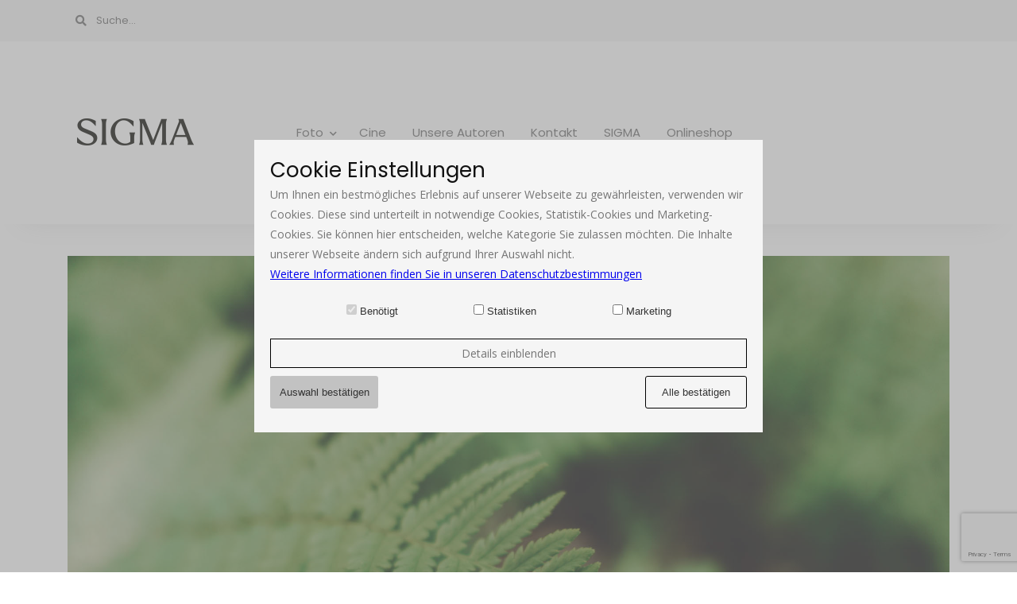

--- FILE ---
content_type: text/html; charset=UTF-8
request_url: https://blog.sigma-foto.de/2021/07/durch-den-wald-mit-der-sigma-fp-l/
body_size: 22751
content:
<!DOCTYPE html><html
lang=de-DE><head><meta
charset="UTF-8"><meta
name="viewport" content="width=device-width, initial-scale=1.0"><link
rel=pingback href=https://blog.sigma-foto.de/xmlrpc.php><meta
name='robots' content='index, follow, max-image-preview:large, max-snippet:-1, max-video-preview:-1'><title>Über Stock und Stein mit der SIGMA fp L | SIGMA BLOG</title><meta
name="description" content="Wie man das richtige Verhältnis von Licht und Schatten im Wald finden kann, zeigt uns Fotografin Maike Descher anhand der SIGMA fp L."><link
rel=canonical href=https://blog.sigma-foto.de/2021/07/durch-den-wald-mit-der-sigma-fp-l/ ><meta
property="og:locale" content="de_DE"><meta
property="og:type" content="article"><meta
property="og:title" content="Über Stock und Stein mit der SIGMA fp L"><meta
property="og:description" content="Wie man das richtige Verhältnis von Licht und Schatten im Wald finden kann, zeigt uns Fotografin Maike Descher anhand der SIGMA fp L."><meta
property="og:url" content="https://blog.sigma-foto.de/2021/07/durch-den-wald-mit-der-sigma-fp-l/"><meta
property="og:site_name" content="SIGMA BLOG"><meta
property="article:publisher" content="https://www.facebook.com/SIGMAFoto"><meta
property="article:published_time" content="2021-07-07T10:30:57+00:00"><meta
property="article:modified_time" content="2022-05-23T11:05:37+00:00"><meta
property="og:image" content="https://blog.sigma-foto.de/wp-content/uploads/2021/06/MaikeDescher_SIGMAfpL_Blog-8.jpg"><meta
property="og:image:width" content="2000"><meta
property="og:image:height" content="1329"><meta
property="og:image:type" content="image/jpeg"><meta
name="author" content="SIGMA"><meta
name="twitter:card" content="summary_large_image"><meta
name="twitter:creator" content="@SIGMA_foto"><meta
name="twitter:site" content="@SIGMA_foto"><meta
name="twitter:label1" content="Verfasst von"><meta
name="twitter:data1" content="SIGMA"><meta
name="twitter:label2" content="Geschätzte Lesezeit"><meta
name="twitter:data2" content="9 Minuten"> <script type=application/ld+json class=yoast-schema-graph>{"@context":"https://schema.org","@graph":[{"@type":"Article","@id":"https://blog.sigma-foto.de/2021/07/durch-den-wald-mit-der-sigma-fp-l/#article","isPartOf":{"@id":"https://blog.sigma-foto.de/2021/07/durch-den-wald-mit-der-sigma-fp-l/"},"author":{"name":"SIGMA","@id":"https://blog.sigma-foto.de/#/schema/person/f4da76bbce27bf18022520d8565ecd1a"},"headline":"Über Stock und Stein mit der SIGMA fp L","datePublished":"2021-07-07T10:30:57+00:00","dateModified":"2022-05-23T11:05:37+00:00","mainEntityOfPage":{"@id":"https://blog.sigma-foto.de/2021/07/durch-den-wald-mit-der-sigma-fp-l/"},"wordCount":922,"publisher":{"@id":"https://blog.sigma-foto.de/#organization"},"image":{"@id":"https://blog.sigma-foto.de/2021/07/durch-den-wald-mit-der-sigma-fp-l/#primaryimage"},"thumbnailUrl":"https://blog.sigma-foto.de/wp-content/uploads/2021/06/MaikeDescher_SIGMAfpL_Blog-8.jpg","keywords":["24-70mm F2.8 DG DN | Art","24mm F3.5 DG DN | Contemporary","65mm F2 DG DN | Contemporary","I-Series","Landschaftsfotografie","SIGMA fp L"],"articleSection":["Maike Wittreck","Makrofotografie","Naturfotografie"],"inLanguage":"de-DE"},{"@type":"WebPage","@id":"https://blog.sigma-foto.de/2021/07/durch-den-wald-mit-der-sigma-fp-l/","url":"https://blog.sigma-foto.de/2021/07/durch-den-wald-mit-der-sigma-fp-l/","name":"Über Stock und Stein mit der SIGMA fp L | SIGMA BLOG","isPartOf":{"@id":"https://blog.sigma-foto.de/#website"},"primaryImageOfPage":{"@id":"https://blog.sigma-foto.de/2021/07/durch-den-wald-mit-der-sigma-fp-l/#primaryimage"},"image":{"@id":"https://blog.sigma-foto.de/2021/07/durch-den-wald-mit-der-sigma-fp-l/#primaryimage"},"thumbnailUrl":"https://blog.sigma-foto.de/wp-content/uploads/2021/06/MaikeDescher_SIGMAfpL_Blog-8.jpg","datePublished":"2021-07-07T10:30:57+00:00","dateModified":"2022-05-23T11:05:37+00:00","description":"Wie man das richtige Verhältnis von Licht und Schatten im Wald finden kann, zeigt uns Fotografin Maike Descher anhand der SIGMA fp L.","breadcrumb":{"@id":"https://blog.sigma-foto.de/2021/07/durch-den-wald-mit-der-sigma-fp-l/#breadcrumb"},"inLanguage":"de-DE","potentialAction":[{"@type":"ReadAction","target":["https://blog.sigma-foto.de/2021/07/durch-den-wald-mit-der-sigma-fp-l/"]}]},{"@type":"ImageObject","inLanguage":"de-DE","@id":"https://blog.sigma-foto.de/2021/07/durch-den-wald-mit-der-sigma-fp-l/#primaryimage","url":"https://blog.sigma-foto.de/wp-content/uploads/2021/06/MaikeDescher_SIGMAfpL_Blog-8.jpg","contentUrl":"https://blog.sigma-foto.de/wp-content/uploads/2021/06/MaikeDescher_SIGMAfpL_Blog-8.jpg","width":2000,"height":1329,"caption":"Über Stock und Stein mit der SIGMA fp L © Maike Descher"},{"@type":"BreadcrumbList","@id":"https://blog.sigma-foto.de/2021/07/durch-den-wald-mit-der-sigma-fp-l/#breadcrumb","itemListElement":[{"@type":"ListItem","position":1,"name":"Home","item":"https://blog.sigma-foto.de/"},{"@type":"ListItem","position":2,"name":"Über Stock und Stein mit der SIGMA fp L"}]},{"@type":"WebSite","@id":"https://blog.sigma-foto.de/#website","url":"https://blog.sigma-foto.de/","name":"SIGMA BLOG","description":"Objektive, Kameras &amp; Zubehör","publisher":{"@id":"https://blog.sigma-foto.de/#organization"},"potentialAction":[{"@type":"SearchAction","target":{"@type":"EntryPoint","urlTemplate":"https://blog.sigma-foto.de/?s={search_term_string}"},"query-input":{"@type":"PropertyValueSpecification","valueRequired":true,"valueName":"search_term_string"}}],"inLanguage":"de-DE"},{"@type":"Organization","@id":"https://blog.sigma-foto.de/#organization","name":"SIGMA (Deutschland) GmbH","url":"https://blog.sigma-foto.de/","logo":{"@type":"ImageObject","inLanguage":"de-DE","@id":"https://blog.sigma-foto.de/#/schema/logo/image/","url":"https://blog.sigma-foto.de/wp-content/uploads/2022/01/logo.webp","contentUrl":"https://blog.sigma-foto.de/wp-content/uploads/2022/01/logo.webp","width":512,"height":512,"caption":"SIGMA (Deutschland) GmbH"},"image":{"@id":"https://blog.sigma-foto.de/#/schema/logo/image/"},"sameAs":["https://www.facebook.com/SIGMAFoto","https://x.com/SIGMA_foto","https://www.instagram.com/sigma_deutschland/","https://www.youtube.com/user/SigmaDeutschland?gl=DE"]},{"@type":"Person","@id":"https://blog.sigma-foto.de/#/schema/person/f4da76bbce27bf18022520d8565ecd1a","name":"SIGMA","image":{"@type":"ImageObject","inLanguage":"de-DE","@id":"https://blog.sigma-foto.de/#/schema/person/image/","url":"https://secure.gravatar.com/avatar/da2b5def2fa80435c13f364cb11bdabf?s=96&d=mm&r=g","contentUrl":"https://secure.gravatar.com/avatar/da2b5def2fa80435c13f364cb11bdabf?s=96&d=mm&r=g","caption":"SIGMA"},"url":"https://blog.sigma-foto.de/author/rgruber/"}]}</script> <link
rel=dns-prefetch href=//fonts.googleapis.com><link
rel=alternate type=application/rss+xml title="SIGMA BLOG &raquo; Feed" href=https://blog.sigma-foto.de/feed/ > <script>/*<![CDATA[*/window._wpemojiSettings = {"baseUrl":"https:\/\/s.w.org\/images\/core\/emoji\/15.0.3\/72x72\/","ext":".png","svgUrl":"https:\/\/s.w.org\/images\/core\/emoji\/15.0.3\/svg\/","svgExt":".svg","source":{"concatemoji":"https:\/\/blog.sigma-foto.de\/wp-includes\/js\/wp-emoji-release.min.js?ver=6.6.1"}};
/*! This file is auto-generated */
!function(i,n){var o,s,e;function c(e){try{var t={supportTests:e,timestamp:(new Date).valueOf()};sessionStorage.setItem(o,JSON.stringify(t))}catch(e){}}function p(e,t,n){e.clearRect(0,0,e.canvas.width,e.canvas.height),e.fillText(t,0,0);var t=new Uint32Array(e.getImageData(0,0,e.canvas.width,e.canvas.height).data),r=(e.clearRect(0,0,e.canvas.width,e.canvas.height),e.fillText(n,0,0),new Uint32Array(e.getImageData(0,0,e.canvas.width,e.canvas.height).data));return t.every(function(e,t){return e===r[t]})}function u(e,t,n){switch(t){case"flag":return n(e,"\ud83c\udff3\ufe0f\u200d\u26a7\ufe0f","\ud83c\udff3\ufe0f\u200b\u26a7\ufe0f")?!1:!n(e,"\ud83c\uddfa\ud83c\uddf3","\ud83c\uddfa\u200b\ud83c\uddf3")&&!n(e,"\ud83c\udff4\udb40\udc67\udb40\udc62\udb40\udc65\udb40\udc6e\udb40\udc67\udb40\udc7f","\ud83c\udff4\u200b\udb40\udc67\u200b\udb40\udc62\u200b\udb40\udc65\u200b\udb40\udc6e\u200b\udb40\udc67\u200b\udb40\udc7f");case"emoji":return!n(e,"\ud83d\udc26\u200d\u2b1b","\ud83d\udc26\u200b\u2b1b")}return!1}function f(e,t,n){var r="undefined"!=typeof WorkerGlobalScope&&self instanceof WorkerGlobalScope?new OffscreenCanvas(300,150):i.createElement("canvas"),a=r.getContext("2d",{willReadFrequently:!0}),o=(a.textBaseline="top",a.font="600 32px Arial",{});return e.forEach(function(e){o[e]=t(a,e,n)}),o}function t(e){var t=i.createElement("script");t.src=e,t.defer=!0,i.head.appendChild(t)}"undefined"!=typeof Promise&&(o="wpEmojiSettingsSupports",s=["flag","emoji"],n.supports={everything:!0,everythingExceptFlag:!0},e=new Promise(function(e){i.addEventListener("DOMContentLoaded",e,{once:!0})}),new Promise(function(t){var n=function(){try{var e=JSON.parse(sessionStorage.getItem(o));if("object"==typeof e&&"number"==typeof e.timestamp&&(new Date).valueOf()<e.timestamp+604800&&"object"==typeof e.supportTests)return e.supportTests}catch(e){}return null}();if(!n){if("undefined"!=typeof Worker&&"undefined"!=typeof OffscreenCanvas&&"undefined"!=typeof URL&&URL.createObjectURL&&"undefined"!=typeof Blob)try{var e="postMessage("+f.toString()+"("+[JSON.stringify(s),u.toString(),p.toString()].join(",")+"));",r=new Blob([e],{type:"text/javascript"}),a=new Worker(URL.createObjectURL(r),{name:"wpTestEmojiSupports"});return void(a.onmessage=function(e){c(n=e.data),a.terminate(),t(n)})}catch(e){}c(n=f(s,u,p))}t(n)}).then(function(e){for(var t in e)n.supports[t]=e[t],n.supports.everything=n.supports.everything&&n.supports[t],"flag"!==t&&(n.supports.everythingExceptFlag=n.supports.everythingExceptFlag&&n.supports[t]);n.supports.everythingExceptFlag=n.supports.everythingExceptFlag&&!n.supports.flag,n.DOMReady=!1,n.readyCallback=function(){n.DOMReady=!0}}).then(function(){return e}).then(function(){var e;n.supports.everything||(n.readyCallback(),(e=n.source||{}).concatemoji?t(e.concatemoji):e.wpemoji&&e.twemoji&&(t(e.twemoji),t(e.wpemoji)))}))}((window,document),window._wpemojiSettings);/*]]>*/</script> <link
rel=stylesheet href=https://blog.sigma-foto.de/wp-content/cache/minify/4b06f.css media=all><style id=wp-emoji-styles-inline-css>img.wp-smiley, img.emoji {
		display: inline !important;
		border: none !important;
		box-shadow: none !important;
		height: 1em !important;
		width: 1em !important;
		margin: 0 0.07em !important;
		vertical-align: -0.1em !important;
		background: none !important;
		padding: 0 !important;
	}</style><link
rel=stylesheet href=https://blog.sigma-foto.de/wp-content/cache/minify/a5ff7.css media=all><style id=wp-block-library-theme-inline-css>.wp-block-audio :where(figcaption){color:#555;font-size:13px;text-align:center}.is-dark-theme .wp-block-audio :where(figcaption){color:#ffffffa6}.wp-block-audio{margin:0 0 1em}.wp-block-code{border:1px solid #ccc;border-radius:4px;font-family:Menlo,Consolas,monaco,monospace;padding:.8em 1em}.wp-block-embed :where(figcaption){color:#555;font-size:13px;text-align:center}.is-dark-theme .wp-block-embed :where(figcaption){color:#ffffffa6}.wp-block-embed{margin:0 0 1em}.blocks-gallery-caption{color:#555;font-size:13px;text-align:center}.is-dark-theme .blocks-gallery-caption{color:#ffffffa6}:root :where(.wp-block-image figcaption){color:#555;font-size:13px;text-align:center}.is-dark-theme :root :where(.wp-block-image figcaption){color:#ffffffa6}.wp-block-image{margin:0 0 1em}.wp-block-pullquote{border-bottom:4px solid;border-top:4px solid;color:currentColor;margin-bottom:1.75em}.wp-block-pullquote cite,.wp-block-pullquote footer,.wp-block-pullquote__citation{color:currentColor;font-size:.8125em;font-style:normal;text-transform:uppercase}.wp-block-quote{border-left:.25em solid;margin:0 0 1.75em;padding-left:1em}.wp-block-quote cite,.wp-block-quote footer{color:currentColor;font-size:.8125em;font-style:normal;position:relative}.wp-block-quote.has-text-align-right{border-left:none;border-right:.25em solid;padding-left:0;padding-right:1em}.wp-block-quote.has-text-align-center{border:none;padding-left:0}.wp-block-quote.is-large,.wp-block-quote.is-style-large,.wp-block-quote.is-style-plain{border:none}.wp-block-search .wp-block-search__label{font-weight:700}.wp-block-search__button{border:1px solid #ccc;padding:.375em .625em}:where(.wp-block-group.has-background){padding:1.25em 2.375em}.wp-block-separator.has-css-opacity{opacity:.4}.wp-block-separator{border:none;border-bottom:2px solid;margin-left:auto;margin-right:auto}.wp-block-separator.has-alpha-channel-opacity{opacity:1}.wp-block-separator:not(.is-style-wide):not(.is-style-dots){width:100px}.wp-block-separator.has-background:not(.is-style-dots){border-bottom:none;height:1px}.wp-block-separator.has-background:not(.is-style-wide):not(.is-style-dots){height:2px}.wp-block-table{margin:0 0 1em}.wp-block-table td,.wp-block-table th{word-break:normal}.wp-block-table :where(figcaption){color:#555;font-size:13px;text-align:center}.is-dark-theme .wp-block-table :where(figcaption){color:#ffffffa6}.wp-block-video :where(figcaption){color:#555;font-size:13px;text-align:center}.is-dark-theme .wp-block-video :where(figcaption){color:#ffffffa6}.wp-block-video{margin:0 0 1em}:root :where(.wp-block-template-part.has-background){margin-bottom:0;margin-top:0;padding:1.25em 2.375em}</style><style id=classic-theme-styles-inline-css>/*! This file is auto-generated */
.wp-block-button__link{color:#fff;background-color:#32373c;border-radius:9999px;box-shadow:none;text-decoration:none;padding:calc(.667em + 2px) calc(1.333em + 2px);font-size:1.125em}.wp-block-file__button{background:#32373c;color:#fff;text-decoration:none}</style><style id=global-styles-inline-css>/*<![CDATA[*/:root{--wp--preset--aspect-ratio--square: 1;--wp--preset--aspect-ratio--4-3: 4/3;--wp--preset--aspect-ratio--3-4: 3/4;--wp--preset--aspect-ratio--3-2: 3/2;--wp--preset--aspect-ratio--2-3: 2/3;--wp--preset--aspect-ratio--16-9: 16/9;--wp--preset--aspect-ratio--9-16: 9/16;--wp--preset--color--black: #000000;--wp--preset--color--cyan-bluish-gray: #abb8c3;--wp--preset--color--white: #ffffff;--wp--preset--color--pale-pink: #f78da7;--wp--preset--color--vivid-red: #cf2e2e;--wp--preset--color--luminous-vivid-orange: #ff6900;--wp--preset--color--luminous-vivid-amber: #fcb900;--wp--preset--color--light-green-cyan: #7bdcb5;--wp--preset--color--vivid-green-cyan: #00d084;--wp--preset--color--pale-cyan-blue: #8ed1fc;--wp--preset--color--vivid-cyan-blue: #0693e3;--wp--preset--color--vivid-purple: #9b51e0;--wp--preset--color--wild-sand: #f5f5f5;--wp--preset--color--mercury: #e8e8e8;--wp--preset--color--boulder: #757575;--wp--preset--color--emperor: #545454;--wp--preset--color--cod-gray: #111111;--wp--preset--gradient--vivid-cyan-blue-to-vivid-purple: linear-gradient(135deg,rgba(6,147,227,1) 0%,rgb(155,81,224) 100%);--wp--preset--gradient--light-green-cyan-to-vivid-green-cyan: linear-gradient(135deg,rgb(122,220,180) 0%,rgb(0,208,130) 100%);--wp--preset--gradient--luminous-vivid-amber-to-luminous-vivid-orange: linear-gradient(135deg,rgba(252,185,0,1) 0%,rgba(255,105,0,1) 100%);--wp--preset--gradient--luminous-vivid-orange-to-vivid-red: linear-gradient(135deg,rgba(255,105,0,1) 0%,rgb(207,46,46) 100%);--wp--preset--gradient--very-light-gray-to-cyan-bluish-gray: linear-gradient(135deg,rgb(238,238,238) 0%,rgb(169,184,195) 100%);--wp--preset--gradient--cool-to-warm-spectrum: linear-gradient(135deg,rgb(74,234,220) 0%,rgb(151,120,209) 20%,rgb(207,42,186) 40%,rgb(238,44,130) 60%,rgb(251,105,98) 80%,rgb(254,248,76) 100%);--wp--preset--gradient--blush-light-purple: linear-gradient(135deg,rgb(255,206,236) 0%,rgb(152,150,240) 100%);--wp--preset--gradient--blush-bordeaux: linear-gradient(135deg,rgb(254,205,165) 0%,rgb(254,45,45) 50%,rgb(107,0,62) 100%);--wp--preset--gradient--luminous-dusk: linear-gradient(135deg,rgb(255,203,112) 0%,rgb(199,81,192) 50%,rgb(65,88,208) 100%);--wp--preset--gradient--pale-ocean: linear-gradient(135deg,rgb(255,245,203) 0%,rgb(182,227,212) 50%,rgb(51,167,181) 100%);--wp--preset--gradient--electric-grass: linear-gradient(135deg,rgb(202,248,128) 0%,rgb(113,206,126) 100%);--wp--preset--gradient--midnight: linear-gradient(135deg,rgb(2,3,129) 0%,rgb(40,116,252) 100%);--wp--preset--font-size--small: 10px;--wp--preset--font-size--medium: 19px;--wp--preset--font-size--large: 28px;--wp--preset--font-size--x-large: 42px;--wp--preset--font-size--normal: 13px;--wp--preset--font-size--huge: 41px;--wp--preset--spacing--20: 0.44rem;--wp--preset--spacing--30: 0.67rem;--wp--preset--spacing--40: 1rem;--wp--preset--spacing--50: 1.5rem;--wp--preset--spacing--60: 2.25rem;--wp--preset--spacing--70: 3.38rem;--wp--preset--spacing--80: 5.06rem;--wp--preset--shadow--natural: 6px 6px 9px rgba(0, 0, 0, 0.2);--wp--preset--shadow--deep: 12px 12px 50px rgba(0, 0, 0, 0.4);--wp--preset--shadow--sharp: 6px 6px 0px rgba(0, 0, 0, 0.2);--wp--preset--shadow--outlined: 6px 6px 0px -3px rgba(255, 255, 255, 1), 6px 6px rgba(0, 0, 0, 1);--wp--preset--shadow--crisp: 6px 6px 0px rgba(0, 0, 0, 1);}:where(.is-layout-flex){gap: 0.5em;}:where(.is-layout-grid){gap: 0.5em;}body .is-layout-flex{display: flex;}.is-layout-flex{flex-wrap: wrap;align-items: center;}.is-layout-flex > :is(*, div){margin: 0;}body .is-layout-grid{display: grid;}.is-layout-grid > :is(*, div){margin: 0;}:where(.wp-block-columns.is-layout-flex){gap: 2em;}:where(.wp-block-columns.is-layout-grid){gap: 2em;}:where(.wp-block-post-template.is-layout-flex){gap: 1.25em;}:where(.wp-block-post-template.is-layout-grid){gap: 1.25em;}.has-black-color{color: var(--wp--preset--color--black) !important;}.has-cyan-bluish-gray-color{color: var(--wp--preset--color--cyan-bluish-gray) !important;}.has-white-color{color: var(--wp--preset--color--white) !important;}.has-pale-pink-color{color: var(--wp--preset--color--pale-pink) !important;}.has-vivid-red-color{color: var(--wp--preset--color--vivid-red) !important;}.has-luminous-vivid-orange-color{color: var(--wp--preset--color--luminous-vivid-orange) !important;}.has-luminous-vivid-amber-color{color: var(--wp--preset--color--luminous-vivid-amber) !important;}.has-light-green-cyan-color{color: var(--wp--preset--color--light-green-cyan) !important;}.has-vivid-green-cyan-color{color: var(--wp--preset--color--vivid-green-cyan) !important;}.has-pale-cyan-blue-color{color: var(--wp--preset--color--pale-cyan-blue) !important;}.has-vivid-cyan-blue-color{color: var(--wp--preset--color--vivid-cyan-blue) !important;}.has-vivid-purple-color{color: var(--wp--preset--color--vivid-purple) !important;}.has-black-background-color{background-color: var(--wp--preset--color--black) !important;}.has-cyan-bluish-gray-background-color{background-color: var(--wp--preset--color--cyan-bluish-gray) !important;}.has-white-background-color{background-color: var(--wp--preset--color--white) !important;}.has-pale-pink-background-color{background-color: var(--wp--preset--color--pale-pink) !important;}.has-vivid-red-background-color{background-color: var(--wp--preset--color--vivid-red) !important;}.has-luminous-vivid-orange-background-color{background-color: var(--wp--preset--color--luminous-vivid-orange) !important;}.has-luminous-vivid-amber-background-color{background-color: var(--wp--preset--color--luminous-vivid-amber) !important;}.has-light-green-cyan-background-color{background-color: var(--wp--preset--color--light-green-cyan) !important;}.has-vivid-green-cyan-background-color{background-color: var(--wp--preset--color--vivid-green-cyan) !important;}.has-pale-cyan-blue-background-color{background-color: var(--wp--preset--color--pale-cyan-blue) !important;}.has-vivid-cyan-blue-background-color{background-color: var(--wp--preset--color--vivid-cyan-blue) !important;}.has-vivid-purple-background-color{background-color: var(--wp--preset--color--vivid-purple) !important;}.has-black-border-color{border-color: var(--wp--preset--color--black) !important;}.has-cyan-bluish-gray-border-color{border-color: var(--wp--preset--color--cyan-bluish-gray) !important;}.has-white-border-color{border-color: var(--wp--preset--color--white) !important;}.has-pale-pink-border-color{border-color: var(--wp--preset--color--pale-pink) !important;}.has-vivid-red-border-color{border-color: var(--wp--preset--color--vivid-red) !important;}.has-luminous-vivid-orange-border-color{border-color: var(--wp--preset--color--luminous-vivid-orange) !important;}.has-luminous-vivid-amber-border-color{border-color: var(--wp--preset--color--luminous-vivid-amber) !important;}.has-light-green-cyan-border-color{border-color: var(--wp--preset--color--light-green-cyan) !important;}.has-vivid-green-cyan-border-color{border-color: var(--wp--preset--color--vivid-green-cyan) !important;}.has-pale-cyan-blue-border-color{border-color: var(--wp--preset--color--pale-cyan-blue) !important;}.has-vivid-cyan-blue-border-color{border-color: var(--wp--preset--color--vivid-cyan-blue) !important;}.has-vivid-purple-border-color{border-color: var(--wp--preset--color--vivid-purple) !important;}.has-vivid-cyan-blue-to-vivid-purple-gradient-background{background: var(--wp--preset--gradient--vivid-cyan-blue-to-vivid-purple) !important;}.has-light-green-cyan-to-vivid-green-cyan-gradient-background{background: var(--wp--preset--gradient--light-green-cyan-to-vivid-green-cyan) !important;}.has-luminous-vivid-amber-to-luminous-vivid-orange-gradient-background{background: var(--wp--preset--gradient--luminous-vivid-amber-to-luminous-vivid-orange) !important;}.has-luminous-vivid-orange-to-vivid-red-gradient-background{background: var(--wp--preset--gradient--luminous-vivid-orange-to-vivid-red) !important;}.has-very-light-gray-to-cyan-bluish-gray-gradient-background{background: var(--wp--preset--gradient--very-light-gray-to-cyan-bluish-gray) !important;}.has-cool-to-warm-spectrum-gradient-background{background: var(--wp--preset--gradient--cool-to-warm-spectrum) !important;}.has-blush-light-purple-gradient-background{background: var(--wp--preset--gradient--blush-light-purple) !important;}.has-blush-bordeaux-gradient-background{background: var(--wp--preset--gradient--blush-bordeaux) !important;}.has-luminous-dusk-gradient-background{background: var(--wp--preset--gradient--luminous-dusk) !important;}.has-pale-ocean-gradient-background{background: var(--wp--preset--gradient--pale-ocean) !important;}.has-electric-grass-gradient-background{background: var(--wp--preset--gradient--electric-grass) !important;}.has-midnight-gradient-background{background: var(--wp--preset--gradient--midnight) !important;}.has-small-font-size{font-size: var(--wp--preset--font-size--small) !important;}.has-medium-font-size{font-size: var(--wp--preset--font-size--medium) !important;}.has-large-font-size{font-size: var(--wp--preset--font-size--large) !important;}.has-x-large-font-size{font-size: var(--wp--preset--font-size--x-large) !important;}
:where(.wp-block-post-template.is-layout-flex){gap: 1.25em;}:where(.wp-block-post-template.is-layout-grid){gap: 1.25em;}
:where(.wp-block-columns.is-layout-flex){gap: 2em;}:where(.wp-block-columns.is-layout-grid){gap: 2em;}
:root :where(.wp-block-pullquote){font-size: 1.5em;line-height: 1.6;}/*]]>*/</style><link
rel=stylesheet href=https://blog.sigma-foto.de/wp-content/cache/minify/6d757.css media=all><style id=finesse_main_style-inline-css>body.boxed{background-color:#f5f5f5;} body:not(.boxed) #site-header{padding-left:0px;padding-right:0px;} body:not(.boxed) #main-content{padding-left:80px;padding-right:80px;} body:not(.boxed) #site-footer{padding-left:0px;padding-right:0px;} @media (min-width:991px){ .header-main-1 #site-logo,.header-main-2 #site-logo{padding-top:40px;padding-bottom:40px;} .header-main-1 #site-logo,.header-main-1 #site-logo img{max-width:130px;} .header-main-2 #site-logo,.header-main-2 #site-logo img{max-width:150px;} } @media (max-width: 991px) { #site-logo, #site-logo img{max-width:115px!important;} } #site-header-inner{background-color:#ffffff!important;} #header-top{background-color:#f5f5f5!important;} #header-search .fa,#header-search input[type=text],#header-search input[type=text]::-webkit-input-placeholder,.header-social li a{color:#757575;} .header-social li a:hover{color:#111111;} #header-navigation,#header-bottom-navigation{background-color:#ffffff!important;} #header-navigation #header-nav,#header-bottom-navigation #header-nav{border-color:#eaeaea;} .menu .menu-item > a,.menu .sub-menu li a,.menu > li:after{color:#757575!important;} .menu > li > a:hover, .submenu-active, #header-nav .menu-item > a.active,.menu .menu-item > a:hover, .menu .page_item > a:hover{color:#111111!important;} .menu .sub-menu{background-color:#ffffff;border-color:#f5f5f5;} .menu .sub-menu li a:hover{background-color:#f5f5f5;} @media (max-width: 991px) { #mobile-nav-icon span{background-color:#757575!important;} .menu-item-has-children .sub-drop-icon, .page_item_has_children .sub-drop-icon{color:#757575!important;} #header-nav{background-color:#ffffff!important;} #header-nav.menu-active,#header-nav .menu-item > a, #header-nav .page_item > a{border-color:#f5f5f5!important;} } #footer-main{background-color:#ffffff;} #footer-instagram #sb_instagram #sbi_load .sbi_follow_btn a,.widget_finesse_instagram_widget #sb_instagram #sbi_load .sbi_follow_btn a{background-color:#ffffff;color:#111111;} #footer-instagram #sb_instagram #sbi_load .sbi_follow_btn a:hover,.widget_finesse_instagram_widget #sb_instagram #sbi_load .sbi_follow_btn a:hover,.widget_finesse_instagram_widget #sb_instagram #sbi_load .sbi_follow_btn a:focus{background-color:#111111;color:#ffffff;} #footer-social{background-color:#f5f5f5;} #footer-social li a{color:#757575;} #footer-social li a:hover{color:#111111;} #footer-bottom{background-color:#eaeaea;} #footer-bottom-nav-ul li a{color:#757575;} #footer-bottom-nav-ul li a:hover{color:#111111;} #footer-copyright{color:#757575;} .primary-button,.search-widget #searchsubmit, .sidebar-widget input[type=submit], .comment-respond .submit,.post-password-form input[type=submit]{background-color:#ffffff;border-color:#111111!important;color:#111111!important;} .primary-button:hover,.search-widget #searchsubmit:hover, .sidebar-widget input[type=submit]:hover, .comment-respond .submit:hover,.post-password-form input[type=submit]:hover{background-color:#111111;border-color:#111111!important;color:#ffffff!important;} .widget_calendar .calendar_wrap #today{background-color:#ffffff;color:#111111;} .page-newsletter input[type=submit],.widget_mc4wp_form_widget input[type=submit]{background-color:#e8e8e8!important;border-color:#e8e8e8!important;color:#757575!important;} .page-newsletter input[type=submit]:hover,.widget_mc4wp_form_widget input[type=submit]:hover{background-color:#111111!important;border-color:#111111!important;color:#ffffff!important;} .featured-content-area .primary-button{background-color:#ffffff!important;border-color:#111111!important;color:#111111!important;} .featured-content-area .primary-button:hover{background-color:#111111!important;border-color:#111111!important;color:#ffffff!important;} .featured-content-area h2,.featured-content-area h2 a{color:#111111;} .featured-content-area h2 a:hover{color:#757575;} .featured-content-area p{color:#757575;} .featured-content-area .post-categories li,.featured-content-area .post-categories li a,a.featured-slide .post-categories li{color:#757575!important;} .featured-content-area .post-categories li:before{color:#757575!important;} .featured-content-area .post-categories li:hover,.featured-content-area .post-categories li a:hover,a.featured-slide .post-categories li:hover{color:#111111!important;} .slideshow-btn{background-color:#ffffff;color:#757575;} .slideshow-btn:hover{background-color:#ffffff;color:#757575;} .carousel .owl-dot,.carousel .owl-dot.active{background-color:#111111;} .carousel .owl-dot.active{background-color:#111111;} .home-page-newsletter .page-newsletter{background-color:#f5f5f5;} .sidebar-widget h3,.widget_rss h3 a{color:#111111;} .widget-social-icons li a{color:#757575;} .widget-social-icons li a:hover{color:#111111;} .widget_recent_entries li a,.widget_finesse_posts_widget h4,.widget_finesse_portfolio_widget h4,.widget_recent_comments span{color:#111111;} .widget_recent_entries li a:hover,.widget_finesse_posts_widget li a:hover h4,.widget_finesse_portfolio_widget li a:hover h4,.widget_recent_comments li:hover span{color:#757575;} .widget_mc4wp_form_widget{background-color:#f5f5f5;} .widget_finesse_about_widget,.widget_finesse_social_widget,.widget_finesse_posts_widget li a,.widget_finesse_portfolio_widget li a,.sidebar-widget .cat-item a,.sidebar-widget .page_item a,.widget_archive li a,.widget_meta li a,.sidebar-widget .recentcomments,.widget_recent_entries li,.widget_rss li,.widget_categories li,.widget_archive li{border-color:#eaeaea;} .input-field, .input-field::placeholder, .input-textarea, .input-textarea::placeholder, .sidebar-widget input, .sidebar-widget select, .page-newsletter input[type=email], .post-password-form input[type=password]{border-color:#eaeaea;background-color:#ffffff;color:#757575;} .input-field:focus, .input-textarea:focus, .input-field:hover, .input-textarea:hover, .sidebar-widget input:focus, .sidebar-widget select:focus, .sidebar-widget input:hover, .sidebar-widget select:hover, .page-newsletter input[type=email]:focus, .page-newsletter input[type=email]:hover, .post-password-form input[type=password]:focus, .post-password-form input[type=password]:hover{border-color:#111111;} .entry-title a,.single-entry-header h1{color:#111111;} .entry-title a:hover{color:#757575;} .entry-category .post-categories li,.entry-category .post-categories li a,.entry-category .post-categories li:before{color:#757575;} .entry-category .post-categories li a:hover{color:#111111!important;} .entry-meta,.entry-meta a,.entry-meta .entry-author + .entry-date:before{color:#757575;} .entry-meta a:hover{color:#111111;} .post-list-item{border-color:#eaeaea;} .sticky{background-color:#f5f5f5;} .wp-block-pullquote p:before{color:#111111;} .page-content blockquote,.wp-block-quote:not(.is-large):not(.is-style-large){border-color:#111111;} .post-tags a,.sidebar-widget .tagcloud a{background-color:#f5f5f5!important;color:#757575!important;} .post-tags a:hover,.sidebar-widget .tagcloud a:hover{background-color:#111111!important;color:#f5f5f5!important;} .social-item span{color:#ababab;} .social-item span:hover{color:#111111;} .post-author-content h4,.post-author-content h4 a{color:#111111;} .post-author-content h4 a:hover{color:#757575;} .post-author-content p{color:#757575;} .post-author-content .widget-social-icons li a{color:#ababab;} .post-author-content .widget-social-icons li a:hover{color:#111111;} .single-post-main .page-newsletter{background-color:#f5f5f5;} .post-related-posts .related-posts-heading h4,.post-comments-heading h4,.comment-respond .comment-reply-title,.comment-reply-title a:not(#cancel-comment-reply-link){color:#111111;} .comment-author-name{color:#111111;} .comment-date{color:#757575;} .comment-main-right .page-content p{color:#757575;} .comment-body,.comment-respond{border-color:#f2f2f2;} .comment-main-content .reply .comment-reply-link{color:#757575;background-color:#f5f5f5;} .comment-main-content .reply .comment-reply-link:hover{color:#f5f5f5;background-color:#757575;} #post-nav-main{background-color:#eaeaea;} .post-navigation a{color:#757575;} .post-navigation a:hover{color:#111111;} #portfolio-item-filter li a{color:#111111;background-color:#ffffff;border-color:#111111;} #portfolio-item-filter li a:hover,#portfolio-item-filter li a.active{color:#ffffff;background-color:#111111;border-color:#111111;} .portfolio-hover{background-color:rgba(245,245,245,0.9);} .portfolio-hover-content h3{color:#111111;} .portfolio-hover-content p{color:#757575;}</style><link
rel=stylesheet id=finesse_fonts-css href='//fonts.googleapis.com/css?family=Poppins%3A400%7COpen+Sans%3A400&#038;ver=1.1' type=text/css media=all> <script src=https://blog.sigma-foto.de/wp-content/cache/minify/818c0.js></script> <link
rel=https://api.w.org/ href=https://blog.sigma-foto.de/wp-json/ ><link
rel=alternate title=JSON type=application/json href=https://blog.sigma-foto.de/wp-json/wp/v2/posts/15616><link
rel=EditURI type=application/rsd+xml title=RSD href=https://blog.sigma-foto.de/xmlrpc.php?rsd><meta
name="generator" content="WordPress 6.6.1"><link
rel=shortlink href='https://blog.sigma-foto.de/?p=15616'><link
rel=alternate title="oEmbed (JSON)" type=application/json+oembed href="https://blog.sigma-foto.de/wp-json/oembed/1.0/embed?url=https%3A%2F%2Fblog.sigma-foto.de%2F2021%2F07%2Fdurch-den-wald-mit-der-sigma-fp-l%2F"><link
rel=alternate title="oEmbed (XML)" type=text/xml+oembed href="https://blog.sigma-foto.de/wp-json/oembed/1.0/embed?url=https%3A%2F%2Fblog.sigma-foto.de%2F2021%2F07%2Fdurch-den-wald-mit-der-sigma-fp-l%2F&#038;format=xml">
 <script>(function(w,d,s,l,i){w[l]=w[l]||[];w[l].push({'gtm.start':
                new Date().getTime(),event:'gtm.js'});var f=d.getElementsByTagName(s)[0],
            j=d.createElement(s),dl=l!='dataLayer'?'&l='+l:'';j.async=true;j.src=
            'https://www.googletagmanager.com/gtm.js?id='+i+dl;f.parentNode.insertBefore(j,f);
        })(window,document,'script','dataLayer','GTM-WRQPWZ');</script> <link
rel=icon href=https://blog.sigma-foto.de/wp-content/uploads/2025/02/cropped-sigma-symbol-blog-32x32.png sizes=32x32><link
rel=icon href=https://blog.sigma-foto.de/wp-content/uploads/2025/02/cropped-sigma-symbol-blog-192x192.png sizes=192x192><link
rel=apple-touch-icon href=https://blog.sigma-foto.de/wp-content/uploads/2025/02/cropped-sigma-symbol-blog-180x180.png><meta
name="msapplication-TileImage" content="https://blog.sigma-foto.de/wp-content/uploads/2025/02/cropped-sigma-symbol-blog-270x270.png"><style id=wp-custom-css>/*<![CDATA[*/.widget_mc4wp_form_widget {
	padding: 0;
}

/* Resume Customization */
.rb-template-default .rbt-body {
	width: 100%;
	margin: 0;
}

.rb-template-default .rbt-header-wrapper {
	width: 25%;
}
.rb-template-default .rbt-column {
	width: 75% !important;
	min-width: 75% !important;
	max-width: 75% !important;
}

.rb-template-default .rbt-header > div {
    text-align: center;
}

.rb-template-default .rbt-header-wrapper > div {
    width: auto;
}

.rb-template-default .rbt-header > .rbt-photo {
	margin: auto auto 20px;
}

@media(max-width: 900px) {
	.rb-template-default .rbt-body {
    flex-direction: column !important;
	}

	.rb-template-default .rbt-header-wrapper,
	.rb-template-default .rbt-column {
	width: auto !important;
	min-width: none !important;
	max-width: none !important;
	}
}

p {
	font-size: 14px !important;
}

@media(max-width: 768px) {
	p {
		font-size: 15px !important;
	}
}

.menu .sub-menu {
	display: grid;
	grid-template-columns: repeat(auto-fill,minmax(200px, 1fr));	
}

@media(max-width: 991px) {
	.menu .sub-menu {
		display: block;
	}
}


/** COOKIE CONSENT **/
.cc-popup-wrapper .cc-popup-panel hr {
	 display: none;
}
 .cc-popup-wrapper .cc-popup-panel p {
	 font-size: 16px;
}
 .cc-popup-wrapper .cc-popup-panel a {
	 text-decoration: underline;
}
 .cc-popup-wrapper .cc-popup-panel a:hover {
	 text-decoration: none;
}
 .cc-popup-wrapper .cc-popup-panel .cc-title {
	 padding-bottom: 20px;
}
 .cc-popup-wrapper .cc-popup-panel .cc-buttons button {
	 border-radius: 3px;
	 padding: 0.4em 0.8em;
}
 .cc-popup-wrapper .cc-popup-panel .cc-buttons .cc-accept {
	 padding: 0.55em 0.9em;
	 background: #c2c2c2;
	 border: 0;
}
 .cc-popup-wrapper .cc-popup-panel .cc-buttons .cc-accept:hover {
	 color: black;
	 background: #e8e8e8;
}
 .cc-popup-wrapper .cc-popup-panel .cc-buttons .cc-accept-all:hover {
	 background: none;
	 color: black;
}
 .cc-popup-wrapper .cc-popup-panel .cc-description .cc-description-toggle {
	 display: block;
	 text-align: right;
	 cursor: pointer;
	 border: none;
}
 .cc-popup-wrapper .cc-popup-panel .cc-description .cc-description-text .cc-description-title {
	 font-size: 16px !important;
}
 @media (max-width: 767px) {
	 .cc-popup-wrapper .cc-popup-panel {
		 width: 90%;
		 left: 5%;
	}
}
 .cc-wrapper {
	 position: fixed;
	 left: 0;
	 top: 0;
	 width: 100vw;
	 max-width: 100vw;
	 height: 100vh;
	 background: rgba(44,44,44,0.3);
	 border-radius: 0;
	 z-index: 10000;
}
 .cc-wrapper .cc-middle {
	 position: fixed;
	 left: 50%;
	 top: 50%;
	 transform: translate(-50%,-50%);
	 width: 50vw;
	 max-width: 50vw;
	 overflow: auto;
}
 .cc-wrapper .cc-middle .cc-compliance {
	 text-align: right !important;
}
 .cc-wrapper .cc-middle .cc-compliance .cc-dismiss {
	 background: white;
	 border: 1px solid black;
	 font-weight: 100;
}
 .cc-wrapper .cc-message:before {
	 content: "Cookie-Einstellungen\A\A";
	 white-space: pre;
	 display: block;
	 font-size: 30px;
	 font-weight: 700;
}
 .cc-wrapper .cc-message .cc-details-button {
	 margin-top: 50px;
	 display: block;
	 text-align: right;
	 cursor: pointer;
}
 @media (max-width: ) {
	 .cc-wrapper .cc-window {
		 width: 95vw;
		 max-width: 95vw;
		 overflow: scroll;
	}
	 .cc-wrapper .cc-details-container {
		 max-height: 200px;
		 overflow: scroll;
		 padding-right: 10px;
	}
}
 @media (max-width: 395px) {
	 .cc-wrapper .cc-window .dp--cookie-check {
		 align-items: normal;
		 flex-direction: column;
	}
	 .cc-wrapper .cc-window .dp--cookie-check label:first-child {
		 padding-left: 5px;
	}
}/*]]>*/</style><link
rel=stylesheet href=https://blog.sigma-foto.de/wp-content/cache/minify/e0076.css media=all> <script src=https://blog.sigma-foto.de/wp-content/cache/minify/3d3b0.js></script> <script>new JsCookieConsent({
                title: 'Cookie Einstellungen',
                text: 'Um Ihnen ein bestmögliches Erlebnis auf unserer Webseite zu gewährleisten, verwenden wir Cookies. Diese sind unterteilt in notwendige Cookies, Statistik-Cookies und Marketing-Cookies. Sie können hier entscheiden, welche Kategorie Sie zulassen möchten. Die Inhalte unserer Webseite ändern sich aufgrund Ihrer Auswahl nicht. <br> <a href=https://www.sigma-foto.de/datenschutzerklaerung/ >Weitere Informationen finden Sie in unseren Datenschutzbestimmungen</a>',
                cookiePath: '/',
                cookieDomain: 'sigma-foto.de',
                cookieExDays: 120,
                buttonText: {
                    accept: 'Auswahl bestätigen',
                    acceptAll: 'Alle bestätigen',
                    hideDetails: 'Details ausblenden',
                    showDetails: 'Details einblenden'
                },
                categories: [{
                        id: 'needed',
                        title: 'Benötigt',
                        description: 'Diese Cookies sind für den Betrieb unserer Seite unbedingt notwendig und betreffen unter anderem sicherheitsrelevante Funktionalitäten.',
                        canChange: false,
                        checked: true
                    },
                    {
                        id: 'statistics',
                        title: 'Statistiken',
                        description: 'Um unseren Online-Auftritt stetig zu verbessern, erfassen wir anonymisiert Daten für Statistiken und Analysezwecken. Hiermit können wir einzelne Seiten gezielt untersuchen, um deren Effekt innerhalb des gesamten Aufruffs festzustellen.'
                    },
                    {
                        id: 'marketing',
                        title: 'Marketing',
                        description: 'Um unsere Marketingaktivitäten zu optimieren, erfassen wir anonymisiert relavente Daten und gebe diese auch an Dritte zu Analysezwecken weiter.'
                    }
                ],
                position: 4
            })</script> </head><body
class="post-template-default single single-post postid-15616 single-format-standard wp-custom-logo wp-embed-responsive">
<noscript>
<iframe
src="https://www.googletagmanager.com/ns.html?id=GTM-WRQPWZ"
height=0 width=0 style=display:none;visibility:hidden>
</iframe>
</noscript><header
id=site-header class="   header-style-1"><div
id=site-header-inner><div
id=header-top><div
class="container clearfix"><form
id=header-search role=search method=get action=https://blog.sigma-foto.de/ class=clearfix>
<button
type=submit id=submit-button>
<i
class="fa fa-search"></i>
</button>
<input
type=text placeholder=Suche... class=font-poppins-reg name=s id=s></form></div></div><div
id=header-main class=header-main-1><div
class=container><nav
id=header-nav ><ul
id=nav-ul class="menu font-poppins-reg clearfix"><li
id=menu-item-18227 class="menu-item menu-item-type-custom menu-item-object-custom menu-item-has-children menu-item-18227"><a>Foto</a><ul
class=sub-menu>
<li
id=menu-item-21877 class="menu-item menu-item-type-taxonomy menu-item-object-category menu-item-21877"><a
href=https://blog.sigma-foto.de/category/architekturfotografie/ >Architekturfotografie</a></li>
<li
id=menu-item-21878 class="menu-item menu-item-type-taxonomy menu-item-object-category menu-item-21878"><a
href=https://blog.sigma-foto.de/category/automobilfotografie/ >Automobilfotografie</a></li>
<li
id=menu-item-27751 class="menu-item menu-item-type-taxonomy menu-item-object-category menu-item-27751"><a
href=https://blog.sigma-foto.de/category/astrofotografie/ >Astrofotografie</a></li>
<li
id=menu-item-21879 class="menu-item menu-item-type-taxonomy menu-item-object-category menu-item-21879"><a
href=https://blog.sigma-foto.de/category/einsteigerfotografie/ >Einsteigerfotografie</a></li>
<li
id=menu-item-21880 class="menu-item menu-item-type-taxonomy menu-item-object-category menu-item-21880"><a
href=https://blog.sigma-foto.de/category/interview/ >Interview</a></li>
<li
id=menu-item-21881 class="menu-item menu-item-type-taxonomy menu-item-object-category menu-item-21881"><a
href=https://blog.sigma-foto.de/category/landschaftsfotografie/ >Landschaftsfotografie</a></li>
<li
id=menu-item-21882 class="menu-item menu-item-type-taxonomy menu-item-object-category current-post-ancestor current-menu-parent current-post-parent menu-item-21882"><a
href=https://blog.sigma-foto.de/category/makrofotografie/ >Makrofotografie</a></li>
<li
id=menu-item-21883 class="menu-item menu-item-type-taxonomy menu-item-object-category current-post-ancestor current-menu-parent current-post-parent menu-item-21883"><a
href=https://blog.sigma-foto.de/category/naturfotografie/ >Naturfotografie</a></li>
<li
id=menu-item-21884 class="menu-item menu-item-type-taxonomy menu-item-object-category menu-item-21884"><a
href=https://blog.sigma-foto.de/category/portraitfotografie/ >Portraitfotografie</a></li>
<li
id=menu-item-21885 class="menu-item menu-item-type-taxonomy menu-item-object-category menu-item-21885"><a
href=https://blog.sigma-foto.de/category/reisefotografie/ >Reisefotografie</a></li>
<li
id=menu-item-21886 class="menu-item menu-item-type-taxonomy menu-item-object-category menu-item-21886"><a
href=https://blog.sigma-foto.de/category/reportagefotografie/ >Reportagefotografie</a></li>
<li
id=menu-item-21887 class="menu-item menu-item-type-taxonomy menu-item-object-category menu-item-21887"><a
href=https://blog.sigma-foto.de/category/schwarz-weiss-fotografie/ >Schwarz-Weiß-Fotografie</a></li>
<li
id=menu-item-21871 class="menu-item menu-item-type-taxonomy menu-item-object-category menu-item-21871"><a
href=https://blog.sigma-foto.de/category/still-life-fotografie/ >Still Life Fotogtrafie</a></li>
<li
id=menu-item-21872 class="menu-item menu-item-type-taxonomy menu-item-object-category menu-item-21872"><a
href=https://blog.sigma-foto.de/category/streetfotografie/ >Streetfotografie</a></li>
<li
id=menu-item-21888 class="menu-item menu-item-type-taxonomy menu-item-object-category menu-item-21888"><a
href=https://blog.sigma-foto.de/category/sonstiges/ >Sonstiges</a></li>
<li
id=menu-item-21889 class="menu-item menu-item-type-taxonomy menu-item-object-category menu-item-21889"><a
href=https://blog.sigma-foto.de/category/sportfotografie/ >Sportfotografie</a></li>
<li
id=menu-item-22529 class="menu-item menu-item-type-taxonomy menu-item-object-category menu-item-22529"><a
href=https://blog.sigma-foto.de/category/tests-reviews/ >Tests + Reviews</a></li>
<li
id=menu-item-21874 class="menu-item menu-item-type-taxonomy menu-item-object-category menu-item-21874"><a
href=https://blog.sigma-foto.de/category/tierfotografie/ >Tierfotografie</a></li>
<li
id=menu-item-21875 class="menu-item menu-item-type-taxonomy menu-item-object-category menu-item-21875"><a
href=https://blog.sigma-foto.de/category/tipps-tricks/ >Tipps &amp; Tricks</a></li>
<li
id=menu-item-24203 class="menu-item menu-item-type-taxonomy menu-item-object-category menu-item-24203"><a
href=https://blog.sigma-foto.de/category/trends-techniken/ >Trends &amp; Techniken</a></li></ul>
</li>
<li
id=menu-item-22217 class="menu-item menu-item-type-taxonomy menu-item-object-category menu-item-22217"><a
href=https://blog.sigma-foto.de/category/cine/ >Cine</a></li>
<li
id=menu-item-18235 class="menu-item menu-item-type-post_type menu-item-object-page menu-item-18235"><a
href=https://blog.sigma-foto.de/autoren/ >Unsere Autoren</a></li>
<li
id=menu-item-18237 class="menu-item menu-item-type-post_type menu-item-object-page menu-item-18237"><a
href=https://blog.sigma-foto.de/kontakt/ >Kontakt</a></li>
<li
id=menu-item-22528 class="menu-item menu-item-type-custom menu-item-object-custom menu-item-22528"><a
href=https://www.sigma-foto.de>SIGMA</a></li>
<li
id=menu-item-21867 class="menu-item menu-item-type-custom menu-item-object-custom menu-item-21867"><a
href=https://shop.sigma-foto.de>Onlineshop</a></li></ul></nav><div
class="medium-header-container clearfix">
<a
href=https://blog.sigma-foto.de/ id=site-logo>
<img
src=https://blog.sigma-foto.de/wp-content/uploads/2025/02/sigma-logo-blog.png alt="SIGMA BLOG" style="min-width: 150px;">
</a><div
id=header-main-right></div><div
id=mobile-nav-button><div
id=mobile-nav-icon>
<span></span>
<span></span>
<span></span>
<span></span></div></div></div></div></div></div></header><div
id=main-content><section
class="single-post-main page-section"><div
class=container><div
class=row><div
class="col-xlarge-12 col-medium-12   hidden-sidebar"><article
id=post-15616 class="single-post-content post-15616 post type-post status-publish format-standard has-post-thumbnail hentry category-maike-wittreck category-makrofotografie category-naturfotografie tag-24-70mm-f2-8-dg-dn-art tag-24mm-f3-5-dg-dn-contemporary tag-65mm-f2-dg-dn-contemporary tag-i-series tag-landschaftsfotografie tag-sigma-fp-l"><div
class="post-type-image clearfix">
<img
width=2000 height=1329 src=https://blog.sigma-foto.de/wp-content/uploads/2021/06/MaikeDescher_SIGMAfpL_Blog-8.jpg class="single-image image aligncenter wp-post-image" alt="Über Stock und Stein mit der SIGMA fp L © Maike Descher" decoding=async fetchpriority=high></div><div
class="entry-header single-entry-header single-entry-header-left clearfix"><div
class=entry-category><ul
class="post-categories clearfix"><li
class="blog-item-cat font-opensans-reg"><a
href=https://blog.sigma-foto.de/category/maike-wittreck/ >Maike Wittreck</a></li><li
class="blog-item-cat font-opensans-reg"><a
href=https://blog.sigma-foto.de/category/makrofotografie/ >Makrofotografie</a></li><li
class="blog-item-cat font-opensans-reg"><a
href=https://blog.sigma-foto.de/category/naturfotografie/ >Naturfotografie</a></li></ul></div><h1 class="entry-title single-entry-title font-poppins-reg">Über Stock und Stein mit der SIGMA fp L</h1></div><div
class="page-content clearfix"><p
class=Text>Wann hast du das letzte Mal so richtig viel Zeit draußen verbracht? Bist für ein paar Stunden raus aus der Stadt, um nur noch die Blätter rascheln und die Vögel singen zu hören?</p><p
class=Text>Bei mir kommt das Draußensein zurzeit auf jeden Fall etwas zu kurz. Der Terminkalender ist voll, der Bildschirm ruft und irgendwann dann das Sofa. Dabei tut es so gut sich von frischer Luft aufwecken zu lassen.</p><p
class=Text>Aber meine Kamera hat die Eigenschaft, mich zwischendurch dann doch vom Schreibtisch wegzuzerren, damit ich meine Nase in den Wind halten kann. Die Fotografie hat das so an sich: sie motiviert dich immer wieder raus zu gehen, um die kleinen und großen Dinge festzuhalten. Warum? Ich mache das, damit ich mir in 90 Jahren sagen kann: „Maike, du krasser Feger. Was hast du eigentlich alles für atemberaubende Landschaften gesehen?“</p><p
class=Text>Womit verbindest du diese „atemberaubenden“ Landschaften gerade?</p><figure
class="wp-block-gallery has-nested-images columns-default is-cropped wp-block-gallery-1 is-layout-flex wp-block-gallery-is-layout-flex"><figure
class="wp-block-image size-large"><img
decoding=async width=1329 height=2000 data-id=15624 src=https://blog.sigma-foto.de/wp-content/uploads/2021/06/MaikeDescher_SIGMAfpL_Blog-3.jpg alt="Über Stock und Stein mit der SIGMA fp L © Maike Descher" class=wp-image-15624></figure><figure
class="wp-block-image size-large"><img
decoding=async width=1329 height=2000 data-id=15623 src=https://blog.sigma-foto.de/wp-content/uploads/2021/06/MaikeDescher_SIGMAfpL_Blog-2.jpg alt="Über Stock und Stein mit der SIGMA fp L © Maike Descher" class=wp-image-15623></figure></figure><p
class=Text>Und? Hast du auch direkt an imposante Berge oder raue Küsten gedacht. Ich muss zugeben, ich schon. Aber wir können nunmal nicht alle in den Alpen oder an der Riviera wohnen, gell? Von mir aus ist beides jedenfalls elendig weit weg. Aber was wir hier in Deutschland glücklicherweise fast alle vor der Tür haben ist der Wald. Ich bin mir sicher, dass niemand von uns weit fahren muss, um unter Buchen, Birken und Fichten zu stehen.</p><p
class=Text>Vor ein paar Wochen durfte ich das kleine Megapixelwunder, die <a
rel=noopener href=https://www.sigma-foto.de/kameras/spiegellose-systemkameras/fp-l/fp-l/ target=_blank>SIGMA fp L</a> testen. Die Kamera glänzt nicht nur mit einer hohen Auflösung, sondern auch mit der Tatsache, dass sie einfach super klein und super leicht ist &#8211; ich bin Fan, weil dann ist mehr Platz für Snacks im Rucksack. Gepaart mit dem <a
rel=noopener href=https://www.sigma-foto.de/objektive/24mm-f35-dg-dn-contemporary/uebersicht/ target=_blank>SIGMA 24mm F3,5 DG DN | Contemporary</a> und dem <a
rel=noopener href=https://www.sigma-foto.de/objektive/65mm-f2-dg-dn-contemporary/uebersicht/ target=_blank>SIGMA 65mm F2 DG DN | Contemporary</a> aus der <a
rel=noopener href=https://www.sigma-foto.de/i-series/ target=_blank>SIGMA I-Series</a>&nbsp;sowie mit dem <a
href=https://www.sigma-foto.de/objektive/24-70mm-f28-dg-dn-art/uebersicht/ >SIGMA 24-70mm F2,8 DG DN | Art</a> bin ich zum Diemelsee ins Sauerland gefahren. Der See ist umgeben von bewaldeten Hügeln, über die der Diemelsteig führt &#8211; ein angenehmer Wanderweg, um ein paar Stunden Natur zu genießen und sich die Beine zu vertreten.</p><figure
class="wp-block-gallery has-nested-images columns-default is-cropped wp-block-gallery-2 is-layout-flex wp-block-gallery-is-layout-flex"><figure
class="wp-block-image size-large"><img
loading=lazy decoding=async width=1329 height=2000 data-id=15619 src=https://blog.sigma-foto.de/wp-content/uploads/2021/06/MaikeDescher_SIGMAfpL_Blog-9.jpg alt="Über Stock und Stein mit der SIGMA fp L © Maike Descher" class=wp-image-15619></figure><figure
class="wp-block-image size-large"><img
loading=lazy decoding=async width=1329 height=2000 data-id=15620 src=https://blog.sigma-foto.de/wp-content/uploads/2021/06/MaikeDescher_SIGMAfpL_Blog-10.jpg alt="Über Stock und Stein mit der SIGMA fp L © Maike Descher" class=wp-image-15620></figure></figure><p
class=Text>Wo Berge, Seen und Küsten sehr dankbare Motive und vergleichsweise leicht zu fotografieren sind, ist der Wald etwas anspruchsvoller &#8211; jedenfalls geht es mir so. Grün, Gelb, Schatten, Baumstämme, unzählige Blätter, sehr dunkle Flecken, sehr helle Flecken. Das kann einen schnell überwältigen. Gerade im Sommer, wenn das Licht besonders grell ist.</p><p
class=Text>Aber was macht man nun, wenn man den Wald vor lauter Bäumen nicht mehr sieht? Was fotografiert man dann?</p><p>Ich konzentriere mich in so einem Fall gerne auf die Details. Das ist ja auch das Wunderbare an der Landschaftsfotografie: sie lässt dich Dinge sehen, auf die du vorher vielleicht gar nicht so richtig geachtet hättest. Schau einmal genau hin, wie das Licht durch die Blätter fällt und wie dadurch die kleinen Nerven zum Vorschein kommen, wie elegant Farn wächst, oder wie Äste und Wurzeln geformt sind. Oder halte Ausschau nach den kleinen Bewohnern des Waldes. Wenn mich das große Ganze zu sehr verwirrt, dann gehe ich auf jeden Fall gerne näher ran und erkunde das Unterholz.</p><p
class=Text>Da kommt das <a
rel=noopener href=https://www.sigma-foto.de/objektive/24mm-f35-dg-dn-contemporary/uebersicht/ target=_blank>SIGMA 24mm F3,5 DG DN | Contemporary</a> übrigens sehr praktisch daher. Das kleine, robuste Weitwinkelobjektiv hat eine so geringe Naheinstellgrenze (sprich: ich kann sehr nah an das Motiv heranrücken, und das Objektiv fokussiert immer noch einwandfrei), dass man auch noch die kleinsten Details scharf abbilden kann &#8211; und das alles mit einem sanften Bokeh. Zusätzlich ist so ein Weitwinkel natürlich unabdingbar für Wälder, ein Ort wo alles sehr nah beieinander ist und hoch nach oben ragt. Die Brennweite von 24mm hilft uns dabei alles auf ein Bild zu packen: von Wurzel bis Baumkrone.</p><figure
class="wp-block-gallery has-nested-images columns-default is-cropped wp-block-gallery-3 is-layout-flex wp-block-gallery-is-layout-flex"><figure
class="wp-block-image size-large"><img
loading=lazy decoding=async width=2000 height=1329 data-id=15628 src=https://blog.sigma-foto.de/wp-content/uploads/2021/06/MaikeDescher_SIGMAfpL_Blog-5.jpg alt="Über Stock und Stein mit der SIGMA fp L © Maike Descher" class=wp-image-15628></figure><figure
class="wp-block-image size-large"><img
loading=lazy decoding=async width=2000 height=1329 data-id=15622 src=https://blog.sigma-foto.de/wp-content/uploads/2021/06/MaikeDescher_SIGMAfpL_Blog-1.jpg alt="Über Stock und Stein mit der SIGMA fp L © Maike Descher" class=wp-image-15622></figure></figure><p
class=Text>Probiert auch mal mit offener Blende zu fotografieren und nutzt die entstehende Unschärfe als kreatives Element. Wählt ihr zum Beispiel Gräser oder Pflanzen für euren Vordergrund und setzt die Bäume in den Unschärfebereich dahinter, dann bleibt die Waldatmosphäre trotzdem erhalten, ist aber bei Weitem nicht mehr so überwältigend. Andersherum funktioniert das genau so gut! Setzt ihr Gräser, Farn, Pflanzen in den unscharfen Vordergrund, habt ihr eine angenehme Überleitung zum baumbewachsenen Hintergrund.</p><p
class=Text></p><p
class=Text>Dabei muss das entstandene Foto nicht perfekt sein. Und hey, was ist schon perfekt? Mir ist es viel wichtiger, dass mich das Bild zu eben genau dem Moment zurück transportiert und dieselben Emotionen in mir erweckt, die ich hatte, als es entstanden ist. Da ist es auch egal, ob ein Goldener Schnitt beachtet wurde oder nicht. Hauptsache das Foto begeistert (mich und vielleicht sogar andere)! Denn wenn ich begeistert bin, habe ich auch mehr Lust mit meiner Kamera auf Schlür zu gehen.</p><figure
class="wp-block-gallery has-nested-images columns-default is-cropped wp-block-gallery-4 is-layout-flex wp-block-gallery-is-layout-flex"><figure
class="wp-block-image size-large"><img
loading=lazy decoding=async width=2000 height=1329 data-id=15625 src=https://blog.sigma-foto.de/wp-content/uploads/2021/06/MaikeDescher_SIGMAfpL_Blog-4.jpg alt="Über Stock und Stein mit der SIGMA fp L © Maike Descher" class=wp-image-15625></figure><figure
class="wp-block-image size-large"><img
loading=lazy decoding=async width=2000 height=1055 data-id=15621 src=https://blog.sigma-foto.de/wp-content/uploads/2021/06/MaikeDescher_SIGMAfpL_Blog-11.jpg alt="Über Stock und Stein mit der SIGMA fp L © Maike Descher" class=wp-image-15621></figure></figure><p>Wie mit jeder Art der Fotografie, spielen wir auch in der Landschaftsfotografie mit Licht und Schatten und wie oben schon erwähnt, kann das im Wald zwischendurch ganz schön anstrengend sein. Deshalb ist es meist lohnenswerter sich früh Morgens auf den Weg zu machen oder zum Abend hin, wenn das Licht sanfter ist und eine tiefe Ruhe in der Natur liegt.</p><p
class=Text>Die Fotos sind übrigens während eines Videodrehs mit SIGMA entstanden. Falls ihr also sehen wollt, wie ich mit der SIGMA fp L durch das Sauerland stapfe, dann kommen hier ein paar Bewegtbilder:</p><style>#resume-891.rb-template-container { max-width: 100% !important; margin-left: auto; margin-right: auto; }            #resume-891 .rbt-header-wrapper { border-color: rgba( 0, 0, 0, 0.2 ); }
            #resume-891.rb-template-container { background: transparent !important; box-sizing: border-box; padding: 0 !important; }                                                @media screen and (max-width: 900px) {
                #resume-891.rb-template-container {
                    padding:45px !important;
                }
            }</style><section
id=resume-891 class=rb-template-container><div
class=rb-template-default><div
class=rbt-body><div
class=rbt-header-wrapper><style>#rb-template-691 .rbt-header .rbt-name,
	#rb-template-691 .rbt-header .rbt-title { color:#000000; }
	#rb-template-691 .rbt-header .rb-button { background:#2271b1; }
	#rb-template-691 .rbt-header .rb-button:hover { background:#000000; }
	#rb-template-691 .rbt-header > .rbt-photo { width: 100px; height: 100px; }</style><div
id=rb-template-691 class=rb-template-default><section
class="rbt-header rb-resume-has-photo"><div
class=rbt-photo style="background-image: url( 'https://blog.sigma-foto.de/wp-content/uploads/2018/03/Maike_2000_1.jpg' )">&nbsp;</div><div
class=rbt-name>Maike Wittreck</div><div
class=rbt-title>Landschaftsfotografin</div></section></div></div><div
class="rbt-column large"><style>#rb-template-661 .rbt-introduction { color:#000000; }</style><div
id=rb-template-661 class=rb-template-default><div
class=rbt-introduction><p
class=p1>Maike Wittreck packt seit ihrer ersten großen Reise ans andere Ende der Welt immer wieder das Fernweh. Neuseeland war mit seinen schneebedeckten Bergen und blauen Gletscherseen der reinste Spielplatz für Landschaftsfotografie und somit war eine Leidenschaft geboren. Auch die Liebe zum Wandern wurde dort entfacht. Seitdem hält sie nichts allzu lang im Haus. Die rohe, ungezähmte Natur ist ihr Zufluchtsort, wenn das Leben verrückt spielt. Diesen Zufluchtsort möchte sie durch ihre Fotografie mit anderen&nbsp; Menschen teilen und sie zum träumen einladen.</p><p
class=p1><a
href=https://blog.sigma-foto.de/portfolio/maike-wittreck/ rel="noopener noreferrer" target=_blank>Portfolio</a> | <a
href=https://maikewittreck.com rel="noopener noreferrer" target=_blank>Webseite</a> | <a
href=https://www.instagram.com/maikewittreck/ rel="noopener noreferrer" target=_blank>Instagram</a></p></div></div><style>#rb-template-581,
		#rb-template-581 .rbt-history-blocks .rbt-history-block { color: #000000; }
		#rb-template-581 .rbt-section-heading { color: #2271b1; }
		#rb-template-581 .rbt-history-blocks .rbt-history-block > div::before { background: #000000; }
		#rb-template-581 .rbt-history-blocks .rbt-history-place-time > span::after { background: #000000; }
		#rb-template-581 .rbt-history-blocks .rbt-history-block .rbt-history-job-degree:after { background: #2271b1; }</style><div
id=rb-template-581 class=rb-template-default><div
class=rbt-history-blocks><div
class=rbt-history-block></div><div
class=rbt-history-block><div
class=rbt-history-place-time></div></div></div></div></div></div></div></section><figure
class="wp-block-embed is-type-video is-provider-youtube wp-block-embed-youtube wp-embed-aspect-16-9 wp-has-aspect-ratio"><div
class=wp-block-embed__wrapper>
<iframe
loading=lazy title="Landschaftsfotografie im Sauerland mit Maike Descher" width=500 height=281 src="https://www.youtube.com/embed/76uGkmXJEqY?feature=oembed" frameborder=0 allow="accelerometer; autoplay; clipboard-write; encrypted-media; gyroscope; picture-in-picture; web-share" referrerpolicy=strict-origin-when-cross-origin allowfullscreen></iframe></div></figure><h2 class="wp-block-heading">Alle Bilder dieses Beitrags in der Übersicht</h2><figure
class="wp-block-gallery has-nested-images columns-6 is-cropped wp-block-gallery-5 is-layout-flex wp-block-gallery-is-layout-flex"><figure
class="wp-block-image size-large"><a
href=https://blog.sigma-foto.de/maikedescher_sigmafpl_blog-8/ target=_blank rel=noopener><img
loading=lazy decoding=async width=2000 height=1329 data-id=15618 src=https://blog.sigma-foto.de/wp-content/uploads/2021/06/MaikeDescher_SIGMAfpL_Blog-8.jpg alt="Über Stock und Stein mit der SIGMA fp L © Maike Descher" class=wp-image-15618></a></figure><figure
class="wp-block-image size-large"><a
href=https://blog.sigma-foto.de/2021/07/durch-den-wald-mit-der-sigma-fp-l/maikedescher_sigmafpl_blog-3/ target=_blank rel=noopener><img
decoding=async width=1329 height=2000 data-id=15624 src=https://blog.sigma-foto.de/wp-content/uploads/2021/06/MaikeDescher_SIGMAfpL_Blog-3.jpg alt="Über Stock und Stein mit der SIGMA fp L © Maike Descher" class=wp-image-15624></a></figure><figure
class="wp-block-image size-large"><a
href=https://blog.sigma-foto.de/maikedescher_sigmafpl_blog-2/ target=_blank rel=noopener><img
decoding=async width=1329 height=2000 data-id=15623 src=https://blog.sigma-foto.de/wp-content/uploads/2021/06/MaikeDescher_SIGMAfpL_Blog-2.jpg alt="Über Stock und Stein mit der SIGMA fp L © Maike Descher" class=wp-image-15623></a></figure><figure
class="wp-block-image size-large"><a
href=https://blog.sigma-foto.de/2021/07/durch-den-wald-mit-der-sigma-fp-l/maikedescher_sigmafpl_blog-5/ target=_blank rel=noopener><img
loading=lazy decoding=async width=2000 height=1329 data-id=15628 src=https://blog.sigma-foto.de/wp-content/uploads/2021/06/MaikeDescher_SIGMAfpL_Blog-5.jpg alt="Über Stock und Stein mit der SIGMA fp L © Maike Descher" class=wp-image-15628></a></figure><figure
class="wp-block-image size-large"><a
href=https://blog.sigma-foto.de/maikedescher_sigmafpl_blog-9/ target=_blank rel=noopener><img
loading=lazy decoding=async width=1329 height=2000 data-id=15619 src=https://blog.sigma-foto.de/wp-content/uploads/2021/06/MaikeDescher_SIGMAfpL_Blog-9.jpg alt="Über Stock und Stein mit der SIGMA fp L © Maike Descher" class=wp-image-15619></a></figure><figure
class="wp-block-image size-large"><a
href=https://blog.sigma-foto.de/2021/07/durch-den-wald-mit-der-sigma-fp-l/maikedescher_sigmafpl_blog-10/ target=_blank rel=noopener><img
loading=lazy decoding=async width=1329 height=2000 data-id=15620 src=https://blog.sigma-foto.de/wp-content/uploads/2021/06/MaikeDescher_SIGMAfpL_Blog-10.jpg alt="Über Stock und Stein mit der SIGMA fp L © Maike Descher" class=wp-image-15620></a></figure><figure
class="wp-block-image size-large"><a
href=https://blog.sigma-foto.de/maikedescher_sigmafpl_blog-6/ target=_blank rel=noopener><img
loading=lazy decoding=async width=1600 height=2000 data-id=15626 src=https://blog.sigma-foto.de/wp-content/uploads/2021/06/MaikeDescher_SIGMAfpL_Blog-6.jpg alt="Über Stock und Stein mit der SIGMA fp L © Maike Descher" class=wp-image-15626></a></figure><figure
class="wp-block-image size-large"><a
href=https://blog.sigma-foto.de/2021/07/durch-den-wald-mit-der-sigma-fp-l/maikedescher_sigmafpl_blog-7/ target=_blank rel=noopener><img
loading=lazy decoding=async width=2000 height=1329 data-id=15617 src=https://blog.sigma-foto.de/wp-content/uploads/2021/06/MaikeDescher_SIGMAfpL_Blog-7.jpg alt="Über Stock und Stein mit der SIGMA fp L © Maike Descher" class=wp-image-15617></a></figure><figure
class="wp-block-image size-large"><a
href=https://blog.sigma-foto.de/2021/07/durch-den-wald-mit-der-sigma-fp-l/maikedescher_sigmafpl_blog-1/ target=_blank rel=noopener><img
loading=lazy decoding=async width=2000 height=1329 data-id=15622 src=https://blog.sigma-foto.de/wp-content/uploads/2021/06/MaikeDescher_SIGMAfpL_Blog-1.jpg alt="Über Stock und Stein mit der SIGMA fp L © Maike Descher" class=wp-image-15622></a></figure><figure
class="wp-block-image size-large"><a
href=https://blog.sigma-foto.de/2021/07/durch-den-wald-mit-der-sigma-fp-l/maikedescher_sigmafpl_blog-4/ target=_blank rel=noopener><img
loading=lazy decoding=async width=2000 height=1329 data-id=15625 src=https://blog.sigma-foto.de/wp-content/uploads/2021/06/MaikeDescher_SIGMAfpL_Blog-4.jpg alt="Über Stock und Stein mit der SIGMA fp L © Maike Descher" class=wp-image-15625></a></figure><figure
class="wp-block-image size-large"><a
href=https://blog.sigma-foto.de/maikedescher_sigmafpl_blog-12/ target=_blank rel=noopener><img
loading=lazy decoding=async width=1600 height=2000 data-id=15627 src=https://blog.sigma-foto.de/wp-content/uploads/2021/06/MaikeDescher_SIGMAfpL_Blog-12.jpg alt="Über Stock und Stein mit der SIGMA fp L © Maike Descher" class=wp-image-15627></a></figure><figure
class="wp-block-image size-large"><a
href=https://blog.sigma-foto.de/2021/07/durch-den-wald-mit-der-sigma-fp-l/maikedescher_sigmafpl_blog-11/ target=_blank rel=noopener><img
loading=lazy decoding=async width=2000 height=1055 data-id=15621 src=https://blog.sigma-foto.de/wp-content/uploads/2021/06/MaikeDescher_SIGMAfpL_Blog-11.jpg alt="Über Stock und Stein mit der SIGMA fp L © Maike Descher" class=wp-image-15621></a></figure></figure></div><section
class="single-post-meta clearfix"><div
class="post-tags font-poppins-reg clearfix">
<a
href=https://blog.sigma-foto.de/tag/24-70mm-f2-8-dg-dn-art/ rel=tag>24-70mm F2.8 DG DN | Art</a><a
href=https://blog.sigma-foto.de/tag/24mm-f3-5-dg-dn-contemporary/ rel=tag>24mm F3.5 DG DN | Contemporary</a><a
href=https://blog.sigma-foto.de/tag/65mm-f2-dg-dn-contemporary/ rel=tag>65mm F2 DG DN | Contemporary</a><a
href=https://blog.sigma-foto.de/tag/i-series/ rel=tag>I-Series</a><a
href=https://blog.sigma-foto.de/tag/landschaftsfotografie/ rel=tag>Landschaftsfotografie</a><a
href=https://blog.sigma-foto.de/tag/sigma-fp-l/ rel=tag>SIGMA fp L</a></div><div
class="post-share clearfix"><a
href="http://www.facebook.com/sharer.php?u=https://blog.sigma-foto.de/2021/07/durch-den-wald-mit-der-sigma-fp-l/" rel=nofollow class="social-item hov-bk" target=_blank><span
class="fab fa-facebook-f"></span></a>
<a
href="https://twitter.com/share?url=https://blog.sigma-foto.de/2021/07/durch-den-wald-mit-der-sigma-fp-l/" rel=nofollow class="social-item hov-bk" target=_blank><span
class="fab fa-twitter"></span></a>
<a
href="https://pinterest.com/pin/create/bookmarklet/?media=https://blog.sigma-foto.de/wp-content/uploads/2021/06/MaikeDescher_SIGMAfpL_Blog-8.jpg&url=https://blog.sigma-foto.de/2021/07/durch-den-wald-mit-der-sigma-fp-l/" rel=nofollow class="social-item hov-bk" target=_blank><span
class="fab fa-pinterest-p"></span></a>
<a
href="https://www.linkedin.com/cws/share?url=https://blog.sigma-foto.de/2021/07/durch-den-wald-mit-der-sigma-fp-l/" rel=nofollow class="social-item hov-bk" target=_blank><span
class="fab fa-linkedin-in"></span></a></div></section></article><section
class=post-related-posts><div
class=related-posts-heading><h4 class="font-poppins-reg">Diese Beiträge könnten Dich auch interessieren</h4></div><ul
class="row post-list wide">
<li
class="col-xlarge-4 col-medium-6"><article
class=post-list-item><div
class=post-thumbnail>
<a
href=https://blog.sigma-foto.de/2021/11/die-farben-des-kroatischen-sommers/ >
<img
width=720 height=540 src=https://blog.sigma-foto.de/wp-content/uploads/2021/10/MaikeDescher_Kroatien_Blog-10-720x540.jpg class="image wp-post-image" alt="Die Farben des kroatischen Sommers © Maike Descher" decoding=async loading=lazy>
</a></div><header
class=entry-header><h3 class="entry-title font-poppins-reg"><a
href=https://blog.sigma-foto.de/2021/11/die-farben-des-kroatischen-sommers/ >Die Farben des kroatischen Sommers</a></h3><div
class="entry-meta font-opensans-reg clearfix">
<time
class=entry-date datetime=2021-11-17>17. November 2021</time></div></header></article>
</li>
<li
class="col-xlarge-4 col-medium-6"><article
class=post-list-item><div
class=post-thumbnail>
<a
href=https://blog.sigma-foto.de/2020/06/im-gespraech-mit-maike-descher/ >
<img
width=720 height=540 src=https://blog.sigma-foto.de/wp-content/uploads/2020/06/Maike_Descher_Interview_SIGMA_Blog-1-720x540.jpg class="image wp-post-image" alt="Im Gespräch mit Maike Descher © Maike Descher" decoding=async loading=lazy>
</a></div><header
class=entry-header><h3 class="entry-title font-poppins-reg"><a
href=https://blog.sigma-foto.de/2020/06/im-gespraech-mit-maike-descher/ >Im Gespräch mit Maike Descher</a></h3><div
class="entry-meta font-opensans-reg clearfix">
<time
class=entry-date datetime=2020-06-10>10. Juni 2020</time></div></header></article>
</li><div
class=medium-item-clearfix></div>
<li
class="col-xlarge-4 col-medium-6"><article
class=post-list-item><div
class=post-thumbnail>
<a
href=https://blog.sigma-foto.de/2021/01/teutoburger-wald/ >
<img
width=720 height=540 src=https://blog.sigma-foto.de/wp-content/uploads/2020/12/Maike_Descher_TeuteburgerWald_Blog-6-720x540.jpg class="image wp-post-image" alt="Teutoburger Wald © Maike Descher" decoding=async loading=lazy>
</a></div><header
class=entry-header><h3 class="entry-title font-poppins-reg"><a
href=https://blog.sigma-foto.de/2021/01/teutoburger-wald/ >Wenn der Teutoburger Wald plötzlich verschwindet</a></h3><div
class="entry-meta font-opensans-reg clearfix">
<time
class=entry-date datetime=2021-01-25>25. Januar 2021</time></div></header></article>
</li><div
class=xlarge-item-clearfix></div></ul></section></div></div></div></section></div><footer
id=site-footer><section
id=footer-main><div
class="container clearfix"><div
class=row><div
class="footer-widget-sidebar col-xlarge-12 col-medium-12"><div
class="widget sidebar-widget font-opensans-reg widget_mc4wp_form_widget"><script>(function() {
	window.mc4wp = window.mc4wp || {
		listeners: [],
		forms: {
			on: function(evt, cb) {
				window.mc4wp.listeners.push(
					{
						event   : evt,
						callback: cb
					}
				);
			}
		}
	}
})();</script><form
id=mc4wp-form-1 class="mc4wp-form mc4wp-form-12620 mc4wp-form-theme mc4wp-form-theme-light" method=post data-id=12620 data-name="Blog Form" ><div
class=mc4wp-form-fields><div
class="page-newsletter clearfix"><div
class=page-newsletter-text><p
class=first>Abonniere unseren Newsletter</p><p
class=second>Bleib auf dem Laufenden, wenn es um die SIGMA Community geht. Wir informieren Dich regelmäßig über neue Blogbeiträge und unsere Social Media Aktivitäten.<br><span
style="font-size: 0.9em">Mit dem Versenden des Formulars bestätige ich, dass ich die <a
href=https://www.sigma-foto.de/datenschutzerklaerung/ target=_blank>Datenschutzbestimmungen</a> zur Kenntnis genommen habe.</span></p></div><div
style=display:none;>
<label>
<input
name=INTERESTS[44b874db9e][] type=checkbox value=ad150722fa
checked=true> <span>Social Media</span>
</label></div><div
class=page-newsletter-form>
<input
type=email name=EMAIL placeholder=Email required>
<input
type=submit value=Anmelden class="primary-button hov-bk"></div></div></div><label
style="display: none !important;">Wenn du ein Mensch bist, lasse das Feld leer: <input
type=text name=_mc4wp_honeypot value tabindex=-1 autocomplete=off></label><input
type=hidden name=_mc4wp_timestamp value=1768836205><input
type=hidden name=_mc4wp_form_id value=12620><input
type=hidden name=_mc4wp_form_element_id value=mc4wp-form-1><div
class=mc4wp-response></div></form></div><div
class="widget sidebar-widget font-opensans-reg widget_instagram-feed-widget"><div
id=sb_instagram  class="sbi sbi_mob_col_1 sbi_tab_col_2 sbi_col_5 sbi_width_resp" style="padding-bottom: 10px;width: 100%;" data-feedid=*1  data-res=auto data-cols=5 data-colsmobile=1 data-colstablet=2 data-num=5 data-nummobile data-item-padding=5 data-shortcode-atts={&quot;feed&quot;:&quot;1&quot;}  data-postid=15616 data-locatornonce=d80826bce2 data-sbi-flags=favorLocal><div
id=sbi_images  style="gap: 10px;"><div
class="sbi_item sbi_type_carousel sbi_new sbi_transition" id=sbi_18066556672798052 data-date=1745575327><div
class=sbi_photo_wrap>
<a
class=sbi_photo href=https://www.instagram.com/p/DI3Y4IMvTDF/ target=_blank rel="noopener nofollow" data-full-res="https://scontent.cdninstagram.com/v/t51.29350-15/491431575_4112412408970969_7942269061788429211_n.jpg?stp=dst-jpg_e35_tt6&#038;_nc_cat=111&#038;ccb=1-7&#038;_nc_sid=18de74&#038;_nc_ohc=AOtG2uw310IQ7kNvwFEjUSh&#038;_nc_oc=AdnefcoGeBFAbcER_UM5wfP6ItofD-TdH0cR-EJRMPcUwT7m2kf3wk6X4pAiZhBMhxg&#038;_nc_zt=23&#038;_nc_ht=scontent.cdninstagram.com&#038;edm=AM6HXa8EAAAA&#038;_nc_gid=nXYZBahIX-5z5zaoP0DdXg&#038;oh=00_AfGtuR-4SXy2Oh3jXyI7UzSZyRFNfHgjTFdJzku9qL-_5w&#038;oe=681151DD" data-img-src-set="{&quot;d&quot;:&quot;https:\/\/scontent.cdninstagram.com\/v\/t51.29350-15\/491431575_4112412408970969_7942269061788429211_n.jpg?stp=dst-jpg_e35_tt6&amp;_nc_cat=111&amp;ccb=1-7&amp;_nc_sid=18de74&amp;_nc_ohc=AOtG2uw310IQ7kNvwFEjUSh&amp;_nc_oc=AdnefcoGeBFAbcER_UM5wfP6ItofD-TdH0cR-EJRMPcUwT7m2kf3wk6X4pAiZhBMhxg&amp;_nc_zt=23&amp;_nc_ht=scontent.cdninstagram.com&amp;edm=AM6HXa8EAAAA&amp;_nc_gid=nXYZBahIX-5z5zaoP0DdXg&amp;oh=00_AfGtuR-4SXy2Oh3jXyI7UzSZyRFNfHgjTFdJzku9qL-_5w&amp;oe=681151DD&quot;,&quot;150&quot;:&quot;https:\/\/scontent.cdninstagram.com\/v\/t51.29350-15\/491431575_4112412408970969_7942269061788429211_n.jpg?stp=dst-jpg_e35_tt6&amp;_nc_cat=111&amp;ccb=1-7&amp;_nc_sid=18de74&amp;_nc_ohc=AOtG2uw310IQ7kNvwFEjUSh&amp;_nc_oc=AdnefcoGeBFAbcER_UM5wfP6ItofD-TdH0cR-EJRMPcUwT7m2kf3wk6X4pAiZhBMhxg&amp;_nc_zt=23&amp;_nc_ht=scontent.cdninstagram.com&amp;edm=AM6HXa8EAAAA&amp;_nc_gid=nXYZBahIX-5z5zaoP0DdXg&amp;oh=00_AfGtuR-4SXy2Oh3jXyI7UzSZyRFNfHgjTFdJzku9qL-_5w&amp;oe=681151DD&quot;,&quot;320&quot;:&quot;https:\/\/scontent.cdninstagram.com\/v\/t51.29350-15\/491431575_4112412408970969_7942269061788429211_n.jpg?stp=dst-jpg_e35_tt6&amp;_nc_cat=111&amp;ccb=1-7&amp;_nc_sid=18de74&amp;_nc_ohc=AOtG2uw310IQ7kNvwFEjUSh&amp;_nc_oc=AdnefcoGeBFAbcER_UM5wfP6ItofD-TdH0cR-EJRMPcUwT7m2kf3wk6X4pAiZhBMhxg&amp;_nc_zt=23&amp;_nc_ht=scontent.cdninstagram.com&amp;edm=AM6HXa8EAAAA&amp;_nc_gid=nXYZBahIX-5z5zaoP0DdXg&amp;oh=00_AfGtuR-4SXy2Oh3jXyI7UzSZyRFNfHgjTFdJzku9qL-_5w&amp;oe=681151DD&quot;,&quot;640&quot;:&quot;https:\/\/scontent.cdninstagram.com\/v\/t51.29350-15\/491431575_4112412408970969_7942269061788429211_n.jpg?stp=dst-jpg_e35_tt6&amp;_nc_cat=111&amp;ccb=1-7&amp;_nc_sid=18de74&amp;_nc_ohc=AOtG2uw310IQ7kNvwFEjUSh&amp;_nc_oc=AdnefcoGeBFAbcER_UM5wfP6ItofD-TdH0cR-EJRMPcUwT7m2kf3wk6X4pAiZhBMhxg&amp;_nc_zt=23&amp;_nc_ht=scontent.cdninstagram.com&amp;edm=AM6HXa8EAAAA&amp;_nc_gid=nXYZBahIX-5z5zaoP0DdXg&amp;oh=00_AfGtuR-4SXy2Oh3jXyI7UzSZyRFNfHgjTFdJzku9qL-_5w&amp;oe=681151DD&quot;}">
<span
class=sbi-screenreader>Minimalistisches Design. Die Sigma BF steht für r</span>
<svg
class="svg-inline--fa fa-clone fa-w-16 sbi_lightbox_carousel_icon" aria-hidden=true aria-label=Clone data-fa-proƒcessed data-prefix=far data-icon=clone role=img xmlns=http://www.w3.org/2000/svg viewBox="0 0 512 512">
<path
fill=currentColor d="M464 0H144c-26.51 0-48 21.49-48 48v48H48c-26.51 0-48 21.49-48 48v320c0 26.51 21.49 48 48 48h320c26.51 0 48-21.49 48-48v-48h48c26.51 0 48-21.49 48-48V48c0-26.51-21.49-48-48-48zM362 464H54a6 6 0 0 1-6-6V150a6 6 0 0 1 6-6h42v224c0 26.51 21.49 48 48 48h224v42a6 6 0 0 1-6 6zm96-96H150a6 6 0 0 1-6-6V54a6 6 0 0 1 6-6h308a6 6 0 0 1 6 6v308a6 6 0 0 1-6 6z"></path>
</svg>	 <img
src=https://blog.sigma-foto.de/wp-content/plugins/instagram-feed/img/placeholder.png alt="Minimalistisches Design. Die Sigma BF steht für radikale Einfachheit. Inspiriert von der Camera obscura wollten wir eine Kamera schaffen, die so intuitiv wie möglich ist – ohne Schnickschnack, ohne Ablenkung. Denn auch wenn das Objektiv das Herz der Fotografie bleibt, beeinflusst die Kamera, wie du siehst, denkst und aufnimmst. Die BF verzichtet bewusst auf Überflüssiges – ohne Kompromisse bei Leistung oder Funktion. Vom robusten Aluminiumgehäuse bis zur klaren Menüstruktur wurde alles darauf ausgelegt, dir ein pures, reibungsloses Fotoerlebnis zu bieten.Jetzt im Onlineshop erhältlich.#sigma #sigmabf #madeinaizujapan">
</a></div></div><div
class="sbi_item sbi_type_carousel sbi_new sbi_transition" id=sbi_18073489036714891 data-date=1745569931><div
class=sbi_photo_wrap>
<a
class=sbi_photo href=https://www.instagram.com/p/DI3OhImIPnb/ target=_blank rel="noopener nofollow" data-full-res="https://scontent.cdninstagram.com/v/t51.29350-15/491446076_1478954439747673_8316352084547593610_n.jpg?stp=dst-jpg_e35_tt6&#038;_nc_cat=105&#038;ccb=1-7&#038;_nc_sid=18de74&#038;_nc_ohc=_c9UOG3mhMMQ7kNvwGMlHAK&#038;_nc_oc=AdkcFEFAW6IsddLM1jHYodUDdVXhC83JZF0l2VrdexNJcctkaELo4ruGXUQmL_U2B3k&#038;_nc_zt=23&#038;_nc_ht=scontent.cdninstagram.com&#038;edm=AM6HXa8EAAAA&#038;_nc_gid=nXYZBahIX-5z5zaoP0DdXg&#038;oh=00_AfHVM0NLIE_eQFeFEcvNjYSAyWivpnw8Hx49ae0i-Z00Tw&#038;oe=6811414D" data-img-src-set="{&quot;d&quot;:&quot;https:\/\/scontent.cdninstagram.com\/v\/t51.29350-15\/491446076_1478954439747673_8316352084547593610_n.jpg?stp=dst-jpg_e35_tt6&amp;_nc_cat=105&amp;ccb=1-7&amp;_nc_sid=18de74&amp;_nc_ohc=_c9UOG3mhMMQ7kNvwGMlHAK&amp;_nc_oc=AdkcFEFAW6IsddLM1jHYodUDdVXhC83JZF0l2VrdexNJcctkaELo4ruGXUQmL_U2B3k&amp;_nc_zt=23&amp;_nc_ht=scontent.cdninstagram.com&amp;edm=AM6HXa8EAAAA&amp;_nc_gid=nXYZBahIX-5z5zaoP0DdXg&amp;oh=00_AfHVM0NLIE_eQFeFEcvNjYSAyWivpnw8Hx49ae0i-Z00Tw&amp;oe=6811414D&quot;,&quot;150&quot;:&quot;https:\/\/scontent.cdninstagram.com\/v\/t51.29350-15\/491446076_1478954439747673_8316352084547593610_n.jpg?stp=dst-jpg_e35_tt6&amp;_nc_cat=105&amp;ccb=1-7&amp;_nc_sid=18de74&amp;_nc_ohc=_c9UOG3mhMMQ7kNvwGMlHAK&amp;_nc_oc=AdkcFEFAW6IsddLM1jHYodUDdVXhC83JZF0l2VrdexNJcctkaELo4ruGXUQmL_U2B3k&amp;_nc_zt=23&amp;_nc_ht=scontent.cdninstagram.com&amp;edm=AM6HXa8EAAAA&amp;_nc_gid=nXYZBahIX-5z5zaoP0DdXg&amp;oh=00_AfHVM0NLIE_eQFeFEcvNjYSAyWivpnw8Hx49ae0i-Z00Tw&amp;oe=6811414D&quot;,&quot;320&quot;:&quot;https:\/\/scontent.cdninstagram.com\/v\/t51.29350-15\/491446076_1478954439747673_8316352084547593610_n.jpg?stp=dst-jpg_e35_tt6&amp;_nc_cat=105&amp;ccb=1-7&amp;_nc_sid=18de74&amp;_nc_ohc=_c9UOG3mhMMQ7kNvwGMlHAK&amp;_nc_oc=AdkcFEFAW6IsddLM1jHYodUDdVXhC83JZF0l2VrdexNJcctkaELo4ruGXUQmL_U2B3k&amp;_nc_zt=23&amp;_nc_ht=scontent.cdninstagram.com&amp;edm=AM6HXa8EAAAA&amp;_nc_gid=nXYZBahIX-5z5zaoP0DdXg&amp;oh=00_AfHVM0NLIE_eQFeFEcvNjYSAyWivpnw8Hx49ae0i-Z00Tw&amp;oe=6811414D&quot;,&quot;640&quot;:&quot;https:\/\/scontent.cdninstagram.com\/v\/t51.29350-15\/491446076_1478954439747673_8316352084547593610_n.jpg?stp=dst-jpg_e35_tt6&amp;_nc_cat=105&amp;ccb=1-7&amp;_nc_sid=18de74&amp;_nc_ohc=_c9UOG3mhMMQ7kNvwGMlHAK&amp;_nc_oc=AdkcFEFAW6IsddLM1jHYodUDdVXhC83JZF0l2VrdexNJcctkaELo4ruGXUQmL_U2B3k&amp;_nc_zt=23&amp;_nc_ht=scontent.cdninstagram.com&amp;edm=AM6HXa8EAAAA&amp;_nc_gid=nXYZBahIX-5z5zaoP0DdXg&amp;oh=00_AfHVM0NLIE_eQFeFEcvNjYSAyWivpnw8Hx49ae0i-Z00Tw&amp;oe=6811414D&quot;}">
<span
class=sbi-screenreader>Einfach muss nicht eingeschränkt heißen. Die Sig</span>
<svg
class="svg-inline--fa fa-clone fa-w-16 sbi_lightbox_carousel_icon" aria-hidden=true aria-label=Clone data-fa-proƒcessed data-prefix=far data-icon=clone role=img xmlns=http://www.w3.org/2000/svg viewBox="0 0 512 512">
<path
fill=currentColor d="M464 0H144c-26.51 0-48 21.49-48 48v48H48c-26.51 0-48 21.49-48 48v320c0 26.51 21.49 48 48 48h320c26.51 0 48-21.49 48-48v-48h48c26.51 0 48-21.49 48-48V48c0-26.51-21.49-48-48-48zM362 464H54a6 6 0 0 1-6-6V150a6 6 0 0 1 6-6h42v224c0 26.51 21.49 48 48 48h224v42a6 6 0 0 1-6 6zm96-96H150a6 6 0 0 1-6-6V54a6 6 0 0 1 6-6h308a6 6 0 0 1 6 6v308a6 6 0 0 1-6 6z"></path>
</svg>	 <img
src=https://blog.sigma-foto.de/wp-content/plugins/instagram-feed/img/placeholder.png alt="Einfach muss nicht eingeschränkt heißen. Die Sigma BF kombiniert minimalistisches Design mit modernster Technik – für maximale kreative Freiheit. Ihr leistungsstarker 35-mm-Vollformatsensor sorgt für beeindruckende Details, große Dynamik und starke Leistung selbst bei wenig Licht. Das schnelle Hybrid-Autofokussystem arbeitet präzise und zuverlässig, damit dein Motiv immer im Fokus bleibt. Die große Sensorfläche ermöglicht nicht nur höchste Bildqualität, sondern auch eine geringe Schärfentiefe – perfekt, um dein Motiv klar vom Hintergrund zu trennen und das volle Potenzial hochwertiger Vollformatobjektive auszuschöpfen.#sigma #sigmabf #madeinaizujapan">
</a></div></div><div
class="sbi_item sbi_type_carousel sbi_new sbi_transition" id=sbi_18073946338888061 data-date=1745497923><div
class=sbi_photo_wrap>
<a
class=sbi_photo href=https://www.instagram.com/p/DI1FQuTpOoq/ target=_blank rel="noopener nofollow" data-full-res="https://scontent.cdninstagram.com/v/t51.29350-15/491462809_1382100043126103_2783587654051219821_n.jpg?stp=dst-jpg_e35_tt6&#038;_nc_cat=107&#038;ccb=1-7&#038;_nc_sid=18de74&#038;_nc_ohc=b0cXW0j4SvIQ7kNvwFlOO7V&#038;_nc_oc=AdmIHIsP2lW6Xn4QzGxXfTj6X6M6QeRNgGbA-G7x7xv8GWGf91U-3f5nG1-p3FsUUKI&#038;_nc_zt=23&#038;_nc_ht=scontent.cdninstagram.com&#038;edm=AM6HXa8EAAAA&#038;_nc_gid=nXYZBahIX-5z5zaoP0DdXg&#038;oh=00_AfFSgm_zhS7xKlOqelQ4cKnwoCFw9bdNsp2T4Y76qqG0Fg&#038;oe=68113BD2" data-img-src-set="{&quot;d&quot;:&quot;https:\/\/scontent.cdninstagram.com\/v\/t51.29350-15\/491462809_1382100043126103_2783587654051219821_n.jpg?stp=dst-jpg_e35_tt6&amp;_nc_cat=107&amp;ccb=1-7&amp;_nc_sid=18de74&amp;_nc_ohc=b0cXW0j4SvIQ7kNvwFlOO7V&amp;_nc_oc=AdmIHIsP2lW6Xn4QzGxXfTj6X6M6QeRNgGbA-G7x7xv8GWGf91U-3f5nG1-p3FsUUKI&amp;_nc_zt=23&amp;_nc_ht=scontent.cdninstagram.com&amp;edm=AM6HXa8EAAAA&amp;_nc_gid=nXYZBahIX-5z5zaoP0DdXg&amp;oh=00_AfFSgm_zhS7xKlOqelQ4cKnwoCFw9bdNsp2T4Y76qqG0Fg&amp;oe=68113BD2&quot;,&quot;150&quot;:&quot;https:\/\/scontent.cdninstagram.com\/v\/t51.29350-15\/491462809_1382100043126103_2783587654051219821_n.jpg?stp=dst-jpg_e35_tt6&amp;_nc_cat=107&amp;ccb=1-7&amp;_nc_sid=18de74&amp;_nc_ohc=b0cXW0j4SvIQ7kNvwFlOO7V&amp;_nc_oc=AdmIHIsP2lW6Xn4QzGxXfTj6X6M6QeRNgGbA-G7x7xv8GWGf91U-3f5nG1-p3FsUUKI&amp;_nc_zt=23&amp;_nc_ht=scontent.cdninstagram.com&amp;edm=AM6HXa8EAAAA&amp;_nc_gid=nXYZBahIX-5z5zaoP0DdXg&amp;oh=00_AfFSgm_zhS7xKlOqelQ4cKnwoCFw9bdNsp2T4Y76qqG0Fg&amp;oe=68113BD2&quot;,&quot;320&quot;:&quot;https:\/\/scontent.cdninstagram.com\/v\/t51.29350-15\/491462809_1382100043126103_2783587654051219821_n.jpg?stp=dst-jpg_e35_tt6&amp;_nc_cat=107&amp;ccb=1-7&amp;_nc_sid=18de74&amp;_nc_ohc=b0cXW0j4SvIQ7kNvwFlOO7V&amp;_nc_oc=AdmIHIsP2lW6Xn4QzGxXfTj6X6M6QeRNgGbA-G7x7xv8GWGf91U-3f5nG1-p3FsUUKI&amp;_nc_zt=23&amp;_nc_ht=scontent.cdninstagram.com&amp;edm=AM6HXa8EAAAA&amp;_nc_gid=nXYZBahIX-5z5zaoP0DdXg&amp;oh=00_AfFSgm_zhS7xKlOqelQ4cKnwoCFw9bdNsp2T4Y76qqG0Fg&amp;oe=68113BD2&quot;,&quot;640&quot;:&quot;https:\/\/scontent.cdninstagram.com\/v\/t51.29350-15\/491462809_1382100043126103_2783587654051219821_n.jpg?stp=dst-jpg_e35_tt6&amp;_nc_cat=107&amp;ccb=1-7&amp;_nc_sid=18de74&amp;_nc_ohc=b0cXW0j4SvIQ7kNvwFlOO7V&amp;_nc_oc=AdmIHIsP2lW6Xn4QzGxXfTj6X6M6QeRNgGbA-G7x7xv8GWGf91U-3f5nG1-p3FsUUKI&amp;_nc_zt=23&amp;_nc_ht=scontent.cdninstagram.com&amp;edm=AM6HXa8EAAAA&amp;_nc_gid=nXYZBahIX-5z5zaoP0DdXg&amp;oh=00_AfFSgm_zhS7xKlOqelQ4cKnwoCFw9bdNsp2T4Y76qqG0Fg&amp;oe=68113BD2&quot;}">
<span
class=sbi-screenreader>Die Sigma BF Kamera ist für eine lange Lebensdaue</span>
<svg
class="svg-inline--fa fa-clone fa-w-16 sbi_lightbox_carousel_icon" aria-hidden=true aria-label=Clone data-fa-proƒcessed data-prefix=far data-icon=clone role=img xmlns=http://www.w3.org/2000/svg viewBox="0 0 512 512">
<path
fill=currentColor d="M464 0H144c-26.51 0-48 21.49-48 48v48H48c-26.51 0-48 21.49-48 48v320c0 26.51 21.49 48 48 48h320c26.51 0 48-21.49 48-48v-48h48c26.51 0 48-21.49 48-48V48c0-26.51-21.49-48-48-48zM362 464H54a6 6 0 0 1-6-6V150a6 6 0 0 1 6-6h42v224c0 26.51 21.49 48 48 48h224v42a6 6 0 0 1-6 6zm96-96H150a6 6 0 0 1-6-6V54a6 6 0 0 1 6-6h308a6 6 0 0 1 6 6v308a6 6 0 0 1-6 6z"></path>
</svg>	 <img
src=https://blog.sigma-foto.de/wp-content/plugins/instagram-feed/img/placeholder.png alt="Die Sigma BF Kamera ist für eine lange Lebensdauer konzipiert. Sie ist die erste Kamera in der Geschichte*, die ein echtes Unibody-Gehäuse besitzt. Jede Kamera wird in sieben Stunden aus einem einzigen, massiven Aluminiumblock herausgearbeitet. Das Gewicht des nahtlosen Ganzmetallgehäuses harmoniert perfekt mit jedem angesetzten Objektiv, während die Form, die Platzierung der Tasten und die präzisionsgeschliffene Textur der Vorderseite eine sichere Handhabung garantieren.*Stand: Februar 2025 von SIGMA.#sigma #sigmabf #madeinaizujapan">
</a></div></div><div
class="sbi_item sbi_type_carousel sbi_new sbi_transition" id=sbi_17907781395104733 data-date=1745485318><div
class=sbi_photo_wrap>
<a
class=sbi_photo href=https://www.instagram.com/p/DI0tLV0ojuW/ target=_blank rel="noopener nofollow" data-full-res="https://scontent.cdninstagram.com/v/t51.29350-15/491419545_2758486964496028_9150963303536201760_n.jpg?stp=dst-jpg_e35_tt6&#038;_nc_cat=104&#038;ccb=1-7&#038;_nc_sid=18de74&#038;_nc_ohc=V_FQppCxPvYQ7kNvwGpPWZ6&#038;_nc_oc=Adl7vRY0LywUj3RXZQ6h1ESeqkJeoJcDu7GxWFXI8ZzPx7aY4MeryispP551entDMR4&#038;_nc_zt=23&#038;_nc_ht=scontent.cdninstagram.com&#038;edm=AM6HXa8EAAAA&#038;_nc_gid=nXYZBahIX-5z5zaoP0DdXg&#038;oh=00_AfG_pjXmYnaFN5pAgVXyoqfQK2zIK7MRwsMssr3lUNCLeQ&#038;oe=68113118" data-img-src-set="{&quot;d&quot;:&quot;https:\/\/scontent.cdninstagram.com\/v\/t51.29350-15\/491419545_2758486964496028_9150963303536201760_n.jpg?stp=dst-jpg_e35_tt6&amp;_nc_cat=104&amp;ccb=1-7&amp;_nc_sid=18de74&amp;_nc_ohc=V_FQppCxPvYQ7kNvwGpPWZ6&amp;_nc_oc=Adl7vRY0LywUj3RXZQ6h1ESeqkJeoJcDu7GxWFXI8ZzPx7aY4MeryispP551entDMR4&amp;_nc_zt=23&amp;_nc_ht=scontent.cdninstagram.com&amp;edm=AM6HXa8EAAAA&amp;_nc_gid=nXYZBahIX-5z5zaoP0DdXg&amp;oh=00_AfG_pjXmYnaFN5pAgVXyoqfQK2zIK7MRwsMssr3lUNCLeQ&amp;oe=68113118&quot;,&quot;150&quot;:&quot;https:\/\/scontent.cdninstagram.com\/v\/t51.29350-15\/491419545_2758486964496028_9150963303536201760_n.jpg?stp=dst-jpg_e35_tt6&amp;_nc_cat=104&amp;ccb=1-7&amp;_nc_sid=18de74&amp;_nc_ohc=V_FQppCxPvYQ7kNvwGpPWZ6&amp;_nc_oc=Adl7vRY0LywUj3RXZQ6h1ESeqkJeoJcDu7GxWFXI8ZzPx7aY4MeryispP551entDMR4&amp;_nc_zt=23&amp;_nc_ht=scontent.cdninstagram.com&amp;edm=AM6HXa8EAAAA&amp;_nc_gid=nXYZBahIX-5z5zaoP0DdXg&amp;oh=00_AfG_pjXmYnaFN5pAgVXyoqfQK2zIK7MRwsMssr3lUNCLeQ&amp;oe=68113118&quot;,&quot;320&quot;:&quot;https:\/\/scontent.cdninstagram.com\/v\/t51.29350-15\/491419545_2758486964496028_9150963303536201760_n.jpg?stp=dst-jpg_e35_tt6&amp;_nc_cat=104&amp;ccb=1-7&amp;_nc_sid=18de74&amp;_nc_ohc=V_FQppCxPvYQ7kNvwGpPWZ6&amp;_nc_oc=Adl7vRY0LywUj3RXZQ6h1ESeqkJeoJcDu7GxWFXI8ZzPx7aY4MeryispP551entDMR4&amp;_nc_zt=23&amp;_nc_ht=scontent.cdninstagram.com&amp;edm=AM6HXa8EAAAA&amp;_nc_gid=nXYZBahIX-5z5zaoP0DdXg&amp;oh=00_AfG_pjXmYnaFN5pAgVXyoqfQK2zIK7MRwsMssr3lUNCLeQ&amp;oe=68113118&quot;,&quot;640&quot;:&quot;https:\/\/scontent.cdninstagram.com\/v\/t51.29350-15\/491419545_2758486964496028_9150963303536201760_n.jpg?stp=dst-jpg_e35_tt6&amp;_nc_cat=104&amp;ccb=1-7&amp;_nc_sid=18de74&amp;_nc_ohc=V_FQppCxPvYQ7kNvwGpPWZ6&amp;_nc_oc=Adl7vRY0LywUj3RXZQ6h1ESeqkJeoJcDu7GxWFXI8ZzPx7aY4MeryispP551entDMR4&amp;_nc_zt=23&amp;_nc_ht=scontent.cdninstagram.com&amp;edm=AM6HXa8EAAAA&amp;_nc_gid=nXYZBahIX-5z5zaoP0DdXg&amp;oh=00_AfG_pjXmYnaFN5pAgVXyoqfQK2zIK7MRwsMssr3lUNCLeQ&amp;oe=68113118&quot;}">
<span
class=sbi-screenreader>Ein tastisches Steuerungssystem. Die neue Benutzer</span>
<svg
class="svg-inline--fa fa-clone fa-w-16 sbi_lightbox_carousel_icon" aria-hidden=true aria-label=Clone data-fa-proƒcessed data-prefix=far data-icon=clone role=img xmlns=http://www.w3.org/2000/svg viewBox="0 0 512 512">
<path
fill=currentColor d="M464 0H144c-26.51 0-48 21.49-48 48v48H48c-26.51 0-48 21.49-48 48v320c0 26.51 21.49 48 48 48h320c26.51 0 48-21.49 48-48v-48h48c26.51 0 48-21.49 48-48V48c0-26.51-21.49-48-48-48zM362 464H54a6 6 0 0 1-6-6V150a6 6 0 0 1 6-6h42v224c0 26.51 21.49 48 48 48h224v42a6 6 0 0 1-6 6zm96-96H150a6 6 0 0 1-6-6V54a6 6 0 0 1 6-6h308a6 6 0 0 1 6 6v308a6 6 0 0 1-6 6z"></path>
</svg>	 <img
src=https://blog.sigma-foto.de/wp-content/plugins/instagram-feed/img/placeholder.png alt="Ein tastisches Steuerungssystem. Die neue Benutzeroberfläche der BF setzt auf nur drei Tasten und ein Steuerkreuz – damit kannst du Einstellungen schnell und intuitiv anpassen. So bleibt der Fokus immer auf dem Motiv, nicht auf dem Menü. Als erste spiegellose Kamera* ist die BF mit drucksensitiven, haptischen Tasten ausgestattet. Sie fühlen sich präzise und vertraut an, wie mechanische Tasten.
*Stand: Februar 2025 von SIGMA.Ab heute bei uns im Onlineshop erhältlich.#sigma #sigmabf #madeinaizujapan">
</a></div></div><div
class="sbi_item sbi_type_image sbi_new sbi_transition" id=sbi_18351924091199789 data-date=1745483432><div
class=sbi_photo_wrap>
<a
class=sbi_photo href=https://www.instagram.com/p/DI0poKSoXB4/ target=_blank rel="noopener nofollow" data-full-res="https://scontent.cdninstagram.com/v/t51.75761-15/491440985_18452774506076059_7211872246587259758_n.jpg?stp=dst-jpg_e35_tt6&#038;_nc_cat=108&#038;ccb=1-7&#038;_nc_sid=18de74&#038;_nc_ohc=j6D9YsyW5XwQ7kNvwEjfENv&#038;_nc_oc=Adk7lSZjxQpPw2qJhJ5-_k9-h7Kmf7PmBU0hbKnYrlIMicHkolCCIKlZVBvegCSn3Iw&#038;_nc_zt=23&#038;_nc_ht=scontent.cdninstagram.com&#038;edm=AM6HXa8EAAAA&#038;_nc_gid=nXYZBahIX-5z5zaoP0DdXg&#038;oh=00_AfEUALZhsZpwMT47jTdNbu7R9LB3Dk1Va1TEIyR1W3a3Bg&#038;oe=6811644A" data-img-src-set="{&quot;d&quot;:&quot;https:\/\/scontent.cdninstagram.com\/v\/t51.75761-15\/491440985_18452774506076059_7211872246587259758_n.jpg?stp=dst-jpg_e35_tt6&amp;_nc_cat=108&amp;ccb=1-7&amp;_nc_sid=18de74&amp;_nc_ohc=j6D9YsyW5XwQ7kNvwEjfENv&amp;_nc_oc=Adk7lSZjxQpPw2qJhJ5-_k9-h7Kmf7PmBU0hbKnYrlIMicHkolCCIKlZVBvegCSn3Iw&amp;_nc_zt=23&amp;_nc_ht=scontent.cdninstagram.com&amp;edm=AM6HXa8EAAAA&amp;_nc_gid=nXYZBahIX-5z5zaoP0DdXg&amp;oh=00_AfEUALZhsZpwMT47jTdNbu7R9LB3Dk1Va1TEIyR1W3a3Bg&amp;oe=6811644A&quot;,&quot;150&quot;:&quot;https:\/\/scontent.cdninstagram.com\/v\/t51.75761-15\/491440985_18452774506076059_7211872246587259758_n.jpg?stp=dst-jpg_e35_tt6&amp;_nc_cat=108&amp;ccb=1-7&amp;_nc_sid=18de74&amp;_nc_ohc=j6D9YsyW5XwQ7kNvwEjfENv&amp;_nc_oc=Adk7lSZjxQpPw2qJhJ5-_k9-h7Kmf7PmBU0hbKnYrlIMicHkolCCIKlZVBvegCSn3Iw&amp;_nc_zt=23&amp;_nc_ht=scontent.cdninstagram.com&amp;edm=AM6HXa8EAAAA&amp;_nc_gid=nXYZBahIX-5z5zaoP0DdXg&amp;oh=00_AfEUALZhsZpwMT47jTdNbu7R9LB3Dk1Va1TEIyR1W3a3Bg&amp;oe=6811644A&quot;,&quot;320&quot;:&quot;https:\/\/scontent.cdninstagram.com\/v\/t51.75761-15\/491440985_18452774506076059_7211872246587259758_n.jpg?stp=dst-jpg_e35_tt6&amp;_nc_cat=108&amp;ccb=1-7&amp;_nc_sid=18de74&amp;_nc_ohc=j6D9YsyW5XwQ7kNvwEjfENv&amp;_nc_oc=Adk7lSZjxQpPw2qJhJ5-_k9-h7Kmf7PmBU0hbKnYrlIMicHkolCCIKlZVBvegCSn3Iw&amp;_nc_zt=23&amp;_nc_ht=scontent.cdninstagram.com&amp;edm=AM6HXa8EAAAA&amp;_nc_gid=nXYZBahIX-5z5zaoP0DdXg&amp;oh=00_AfEUALZhsZpwMT47jTdNbu7R9LB3Dk1Va1TEIyR1W3a3Bg&amp;oe=6811644A&quot;,&quot;640&quot;:&quot;https:\/\/scontent.cdninstagram.com\/v\/t51.75761-15\/491440985_18452774506076059_7211872246587259758_n.jpg?stp=dst-jpg_e35_tt6&amp;_nc_cat=108&amp;ccb=1-7&amp;_nc_sid=18de74&amp;_nc_ohc=j6D9YsyW5XwQ7kNvwEjfENv&amp;_nc_oc=Adk7lSZjxQpPw2qJhJ5-_k9-h7Kmf7PmBU0hbKnYrlIMicHkolCCIKlZVBvegCSn3Iw&amp;_nc_zt=23&amp;_nc_ht=scontent.cdninstagram.com&amp;edm=AM6HXa8EAAAA&amp;_nc_gid=nXYZBahIX-5z5zaoP0DdXg&amp;oh=00_AfEUALZhsZpwMT47jTdNbu7R9LB3Dk1Va1TEIyR1W3a3Bg&amp;oe=6811644A&quot;}">
<span
class=sbi-screenreader>Es ist soweit - ab heute sind die ersten Sigma BF </span>
<img
src=https://blog.sigma-foto.de/wp-content/plugins/instagram-feed/img/placeholder.png alt="Es ist soweit - ab heute sind die ersten Sigma BF Kameras und das Sigma 16-300mm F3.5-6.7 DC OS | Contemporary (L-Mount und Sony E-Mount) im Fotofachhandel und bei uns im Onlineshop erhältlich.Einen Link zu unserem Onlineshop findet ihr im Profil.#sigma #sigmabf #sigmaiseries #madeinaizujapan #produktneuheit #produktlaunch">
</a></div></div></div><div
id=sbi_load ><a
class=sbi_load_btn href=javascript:void(0);>
<span
class=sbi_btn_text>Mehr laden…</span>
<span
class="sbi_loader sbi_hidden" style="background-color: rgb(255, 255, 255);" aria-hidden=true></span>
</a>
<span
class=sbi_follow_btn>
<a
href=https://www.instagram.com/sigma_deutschland/ target=_blank rel="nofollow noopener">
<svg
class="svg-inline--fa fa-instagram fa-w-14" aria-hidden=true data-fa-processed aria-label=Instagram data-prefix=fab data-icon=instagram role=img viewBox="0 0 448 512">
<path
fill=currentColor d="M224.1 141c-63.6 0-114.9 51.3-114.9 114.9s51.3 114.9 114.9 114.9S339 319.5 339 255.9 287.7 141 224.1 141zm0 189.6c-41.1 0-74.7-33.5-74.7-74.7s33.5-74.7 74.7-74.7 74.7 33.5 74.7 74.7-33.6 74.7-74.7 74.7zm146.4-194.3c0 14.9-12 26.8-26.8 26.8-14.9 0-26.8-12-26.8-26.8s12-26.8 26.8-26.8 26.8 12 26.8 26.8zm76.1 27.2c-1.7-35.9-9.9-67.7-36.2-93.9-26.2-26.2-58-34.4-93.9-36.2-37-2.1-147.9-2.1-184.9 0-35.8 1.7-67.6 9.9-93.9 36.1s-34.4 58-36.2 93.9c-2.1 37-2.1 147.9 0 184.9 1.7 35.9 9.9 67.7 36.2 93.9s58 34.4 93.9 36.2c37 2.1 147.9 2.1 184.9 0 35.9-1.7 67.7-9.9 93.9-36.2 26.2-26.2 34.4-58 36.2-93.9 2.1-37 2.1-147.8 0-184.8zM398.8 388c-7.8 19.6-22.9 34.7-42.6 42.6-29.5 11.7-99.5 9-132.1 9s-102.7 2.6-132.1-9c-19.6-7.8-34.7-22.9-42.6-42.6-11.7-29.5-9-99.5-9-132.1s-2.6-102.7 9-132.1c7.8-19.6 22.9-34.7 42.6-42.6 29.5-11.7 99.5-9 132.1-9s102.7-2.6 132.1 9c19.6 7.8 34.7 22.9 42.6 42.6 11.7 29.5 9 99.5 9 132.1s2.7 102.7-9 132.1z"></path>
</svg>  <span>Auf Instagram folgen</span>
</a>
</span></div><span
class=sbi_resized_image_data data-feed-id=*1 data-resized={&quot;17907781395104733&quot;:{&quot;id&quot;:&quot;491419545_2758486964496028_9150963303536201760_n&quot;,&quot;ratio&quot;:&quot;0.80&quot;,&quot;sizes&quot;:{&quot;full&quot;:640,&quot;low&quot;:320,&quot;thumb&quot;:150},&quot;extension&quot;:&quot;.webp&quot;},&quot;18351924091199789&quot;:{&quot;id&quot;:&quot;491440985_18452774506076059_7211872246587259758_n&quot;,&quot;ratio&quot;:&quot;1.00&quot;,&quot;sizes&quot;:{&quot;full&quot;:640,&quot;low&quot;:320,&quot;thumb&quot;:150},&quot;extension&quot;:&quot;.webp&quot;},&quot;18073946338888061&quot;:{&quot;id&quot;:&quot;491462809_1382100043126103_2783587654051219821_n&quot;,&quot;ratio&quot;:&quot;0.80&quot;,&quot;sizes&quot;:{&quot;full&quot;:640,&quot;low&quot;:320,&quot;thumb&quot;:150},&quot;extension&quot;:&quot;.webp&quot;},&quot;18066556672798052&quot;:{&quot;id&quot;:&quot;491431575_4112412408970969_7942269061788429211_n&quot;,&quot;ratio&quot;:&quot;0.80&quot;,&quot;sizes&quot;:{&quot;full&quot;:640,&quot;low&quot;:320,&quot;thumb&quot;:150},&quot;extension&quot;:&quot;.webp&quot;},&quot;18073489036714891&quot;:{&quot;id&quot;:&quot;491446076_1478954439747673_8316352084547593610_n&quot;,&quot;ratio&quot;:&quot;0.80&quot;,&quot;sizes&quot;:{&quot;full&quot;:640,&quot;low&quot;:320,&quot;thumb&quot;:150},&quot;extension&quot;:&quot;.webp&quot;}}>
</span></div></div></div></div></div></section><section
id=footer-social class=footer-social-wide><div
class=container><div
id=footer-social-inner class=clearfix><ul
class="footer-social font-opensans-reg ">
<li>
<a
href=https://www.facebook.com/SIGMAFoto target=_blank>
<i
class="fab fa-facebook-f"></i><span>Facebook</span>
</a>
</li>
<li>
<a
href=https://www.instagram.com/sigma_deutschland/ target=_blank>
<i
class="fab fa-instagram"></i><span>Instagram</span>
</a>
</li>
<li>
<a
href=https://www.linkedin.com/company/sigma-deutschland-gmbh target=_blank>
<i
class="fab fa-linkedin-in"></i><span>LinkedIn</span>
</a>
</li>
<li>
<a
href=https://www.pinterest.de/SIGMADeutschland target=_blank>
<i
class="fab fa-pinterest-p"></i><span>Pinterest</span>
</a>
</li>
<li>
<a
href=https://www.youtube.com/user/SigmaDeutschland target=_blank>
<i
class="fab fa-youtube"></i><span>Youtube</span>
</a>
</li></ul></div></div></section><section
id=footer-bottom class=footer-bottom-menu-shown><div
class=container><div
id=footer-bottom-inner class=clearfix><ul
id=footer-bottom-nav-ul class="font-poppins-reg clearfix"><li
id=menu-item-614 class="menu-item menu-item-type-custom menu-item-object-custom menu-item-614"><a
href=https://www.sigma-foto.de/impressum/ >Impressum</a></li>
<li
id=menu-item-615 class="menu-item menu-item-type-custom menu-item-object-custom menu-item-615"><a
href=https://www.sigma-foto.de/datenschutzerklaerung/ >Datenschutzerklärung</a></li>
<li
id=menu-item-220 class="menu-item menu-item-type-post_type menu-item-object-page menu-item-220"><a
href=https://blog.sigma-foto.de/ueber-diesen-blog/ >Über diesen Blog</a></li>
<li
id=menu-item-221 class="menu-item menu-item-type-custom menu-item-object-custom menu-item-221"><a
href=https://www.sigma-foto.de>SIGMA</a></li>
<li
id=menu-item-12636 class="menu-item menu-item-type-post_type menu-item-object-page menu-item-12636"><a
href=https://blog.sigma-foto.de/newsletter-abonnieren/ >Community Newsletter</a></li>
<li
id=menu-item-21868 class="menu-item menu-item-type-custom menu-item-object-custom menu-item-21868"><a
href=https://shop.sigma-foto.de>Shop</a></li></ul><p
id=footer-copyright class=font-poppins-reg>© 2024 SIGMA (Deutschland) GmbH</p></div></div></section></footer>
 <script>(function() {function maybePrefixUrlField () {
  const value = this.value.trim()
  if (value !== '' && value.indexOf('http') !== 0) {
    this.value = 'http://' + value
  }
}

const urlFields = document.querySelectorAll('.mc4wp-form input[type="url"]')
for (let j = 0; j < urlFields.length; j++) {
  urlFields[j].addEventListener('blur', maybePrefixUrlField)
}
})();</script> <script>var sbiajaxurl = "https://blog.sigma-foto.de/wp-admin/admin-ajax.php";</script> <style id=core-block-supports-inline-css>/*<![CDATA[*/.wp-block-gallery.wp-block-gallery-1{--wp--style--unstable-gallery-gap:var( --wp--style--gallery-gap-default, var( --gallery-block--gutter-size, var( --wp--style--block-gap, 0.5em ) ) );gap:var( --wp--style--gallery-gap-default, var( --gallery-block--gutter-size, var( --wp--style--block-gap, 0.5em ) ) );}.wp-block-gallery.wp-block-gallery-2{--wp--style--unstable-gallery-gap:var( --wp--style--gallery-gap-default, var( --gallery-block--gutter-size, var( --wp--style--block-gap, 0.5em ) ) );gap:var( --wp--style--gallery-gap-default, var( --gallery-block--gutter-size, var( --wp--style--block-gap, 0.5em ) ) );}.wp-block-gallery.wp-block-gallery-3{--wp--style--unstable-gallery-gap:var( --wp--style--gallery-gap-default, var( --gallery-block--gutter-size, var( --wp--style--block-gap, 0.5em ) ) );gap:var( --wp--style--gallery-gap-default, var( --gallery-block--gutter-size, var( --wp--style--block-gap, 0.5em ) ) );}.wp-block-gallery.wp-block-gallery-4{--wp--style--unstable-gallery-gap:var( --wp--style--gallery-gap-default, var( --gallery-block--gutter-size, var( --wp--style--block-gap, 0.5em ) ) );gap:var( --wp--style--gallery-gap-default, var( --gallery-block--gutter-size, var( --wp--style--block-gap, 0.5em ) ) );}.wp-block-gallery.wp-block-gallery-5{--wp--style--unstable-gallery-gap:var( --wp--style--gallery-gap-default, var( --gallery-block--gutter-size, var( --wp--style--block-gap, 0.5em ) ) );gap:var( --wp--style--gallery-gap-default, var( --gallery-block--gutter-size, var( --wp--style--block-gap, 0.5em ) ) );}/*]]>*/</style> <script src=https://blog.sigma-foto.de/wp-content/cache/minify/501dc.js></script> <script id=wp-i18n-js-after>wp.i18n.setLocaleData( { 'text direction\u0004ltr': [ 'ltr' ] } );</script> <script src=https://blog.sigma-foto.de/wp-content/cache/minify/1f540.js></script> <script id=contact-form-7-js-translations>( function( domain, translations ) {
	var localeData = translations.locale_data[ domain ] || translations.locale_data.messages;
	localeData[""].domain = domain;
	wp.i18n.setLocaleData( localeData, domain );
} )( "contact-form-7", {"translation-revision-date":"2024-11-18 03:02:02+0000","generator":"GlotPress\/4.0.1","domain":"messages","locale_data":{"messages":{"":{"domain":"messages","plural-forms":"nplurals=2; plural=n != 1;","lang":"de"},"This contact form is placed in the wrong place.":["Dieses Kontaktformular wurde an der falschen Stelle platziert."],"Error:":["Fehler:"]}},"comment":{"reference":"includes\/js\/index.js"}} );</script> <script id=contact-form-7-js-before>var wpcf7 = {
    "api": {
        "root": "https:\/\/blog.sigma-foto.de\/wp-json\/",
        "namespace": "contact-form-7\/v1"
    },
    "cached": 1
};</script> <script src=https://blog.sigma-foto.de/wp-content/cache/minify/593e4.js></script> <script src="https://www.google.com/recaptcha/api.js?render=6LerDNwZAAAAABZIrk3DnMTEKao4N2VyL0Nz2vPY&amp;ver=3.0" id=google-recaptcha-js></script> <script src=https://blog.sigma-foto.de/wp-content/cache/minify/e6deb.js></script> <script id=wpcf7-recaptcha-js-before>var wpcf7_recaptcha = {
    "sitekey": "6LerDNwZAAAAABZIrk3DnMTEKao4N2VyL0Nz2vPY",
    "actions": {
        "homepage": "homepage",
        "contactform": "contactform"
    }
};</script> <script src=https://blog.sigma-foto.de/wp-content/cache/minify/2a6b9.js></script> <script id=sbi_scripts-js-extra>var sb_instagram_js_options = {"font_method":"svg","resized_url":"https:\/\/blog.sigma-foto.de\/wp-content\/uploads\/sb-instagram-feed-images\/","placeholder":"https:\/\/blog.sigma-foto.de\/wp-content\/plugins\/instagram-feed\/img\/placeholder.png","ajax_url":"https:\/\/blog.sigma-foto.de\/wp-admin\/admin-ajax.php"};</script> <script src=https://blog.sigma-foto.de/wp-content/cache/minify/29bbf.js></script> <script defer src=https://blog.sigma-foto.de/wp-content/cache/minify/abbed.js></script> </body></html>

--- FILE ---
content_type: text/html; charset=utf-8
request_url: https://www.google.com/recaptcha/api2/anchor?ar=1&k=6LerDNwZAAAAABZIrk3DnMTEKao4N2VyL0Nz2vPY&co=aHR0cHM6Ly9ibG9nLnNpZ21hLWZvdG8uZGU6NDQz&hl=en&v=PoyoqOPhxBO7pBk68S4YbpHZ&size=invisible&anchor-ms=20000&execute-ms=30000&cb=cmn2wrd3rmf
body_size: 48569
content:
<!DOCTYPE HTML><html dir="ltr" lang="en"><head><meta http-equiv="Content-Type" content="text/html; charset=UTF-8">
<meta http-equiv="X-UA-Compatible" content="IE=edge">
<title>reCAPTCHA</title>
<style type="text/css">
/* cyrillic-ext */
@font-face {
  font-family: 'Roboto';
  font-style: normal;
  font-weight: 400;
  font-stretch: 100%;
  src: url(//fonts.gstatic.com/s/roboto/v48/KFO7CnqEu92Fr1ME7kSn66aGLdTylUAMa3GUBHMdazTgWw.woff2) format('woff2');
  unicode-range: U+0460-052F, U+1C80-1C8A, U+20B4, U+2DE0-2DFF, U+A640-A69F, U+FE2E-FE2F;
}
/* cyrillic */
@font-face {
  font-family: 'Roboto';
  font-style: normal;
  font-weight: 400;
  font-stretch: 100%;
  src: url(//fonts.gstatic.com/s/roboto/v48/KFO7CnqEu92Fr1ME7kSn66aGLdTylUAMa3iUBHMdazTgWw.woff2) format('woff2');
  unicode-range: U+0301, U+0400-045F, U+0490-0491, U+04B0-04B1, U+2116;
}
/* greek-ext */
@font-face {
  font-family: 'Roboto';
  font-style: normal;
  font-weight: 400;
  font-stretch: 100%;
  src: url(//fonts.gstatic.com/s/roboto/v48/KFO7CnqEu92Fr1ME7kSn66aGLdTylUAMa3CUBHMdazTgWw.woff2) format('woff2');
  unicode-range: U+1F00-1FFF;
}
/* greek */
@font-face {
  font-family: 'Roboto';
  font-style: normal;
  font-weight: 400;
  font-stretch: 100%;
  src: url(//fonts.gstatic.com/s/roboto/v48/KFO7CnqEu92Fr1ME7kSn66aGLdTylUAMa3-UBHMdazTgWw.woff2) format('woff2');
  unicode-range: U+0370-0377, U+037A-037F, U+0384-038A, U+038C, U+038E-03A1, U+03A3-03FF;
}
/* math */
@font-face {
  font-family: 'Roboto';
  font-style: normal;
  font-weight: 400;
  font-stretch: 100%;
  src: url(//fonts.gstatic.com/s/roboto/v48/KFO7CnqEu92Fr1ME7kSn66aGLdTylUAMawCUBHMdazTgWw.woff2) format('woff2');
  unicode-range: U+0302-0303, U+0305, U+0307-0308, U+0310, U+0312, U+0315, U+031A, U+0326-0327, U+032C, U+032F-0330, U+0332-0333, U+0338, U+033A, U+0346, U+034D, U+0391-03A1, U+03A3-03A9, U+03B1-03C9, U+03D1, U+03D5-03D6, U+03F0-03F1, U+03F4-03F5, U+2016-2017, U+2034-2038, U+203C, U+2040, U+2043, U+2047, U+2050, U+2057, U+205F, U+2070-2071, U+2074-208E, U+2090-209C, U+20D0-20DC, U+20E1, U+20E5-20EF, U+2100-2112, U+2114-2115, U+2117-2121, U+2123-214F, U+2190, U+2192, U+2194-21AE, U+21B0-21E5, U+21F1-21F2, U+21F4-2211, U+2213-2214, U+2216-22FF, U+2308-230B, U+2310, U+2319, U+231C-2321, U+2336-237A, U+237C, U+2395, U+239B-23B7, U+23D0, U+23DC-23E1, U+2474-2475, U+25AF, U+25B3, U+25B7, U+25BD, U+25C1, U+25CA, U+25CC, U+25FB, U+266D-266F, U+27C0-27FF, U+2900-2AFF, U+2B0E-2B11, U+2B30-2B4C, U+2BFE, U+3030, U+FF5B, U+FF5D, U+1D400-1D7FF, U+1EE00-1EEFF;
}
/* symbols */
@font-face {
  font-family: 'Roboto';
  font-style: normal;
  font-weight: 400;
  font-stretch: 100%;
  src: url(//fonts.gstatic.com/s/roboto/v48/KFO7CnqEu92Fr1ME7kSn66aGLdTylUAMaxKUBHMdazTgWw.woff2) format('woff2');
  unicode-range: U+0001-000C, U+000E-001F, U+007F-009F, U+20DD-20E0, U+20E2-20E4, U+2150-218F, U+2190, U+2192, U+2194-2199, U+21AF, U+21E6-21F0, U+21F3, U+2218-2219, U+2299, U+22C4-22C6, U+2300-243F, U+2440-244A, U+2460-24FF, U+25A0-27BF, U+2800-28FF, U+2921-2922, U+2981, U+29BF, U+29EB, U+2B00-2BFF, U+4DC0-4DFF, U+FFF9-FFFB, U+10140-1018E, U+10190-1019C, U+101A0, U+101D0-101FD, U+102E0-102FB, U+10E60-10E7E, U+1D2C0-1D2D3, U+1D2E0-1D37F, U+1F000-1F0FF, U+1F100-1F1AD, U+1F1E6-1F1FF, U+1F30D-1F30F, U+1F315, U+1F31C, U+1F31E, U+1F320-1F32C, U+1F336, U+1F378, U+1F37D, U+1F382, U+1F393-1F39F, U+1F3A7-1F3A8, U+1F3AC-1F3AF, U+1F3C2, U+1F3C4-1F3C6, U+1F3CA-1F3CE, U+1F3D4-1F3E0, U+1F3ED, U+1F3F1-1F3F3, U+1F3F5-1F3F7, U+1F408, U+1F415, U+1F41F, U+1F426, U+1F43F, U+1F441-1F442, U+1F444, U+1F446-1F449, U+1F44C-1F44E, U+1F453, U+1F46A, U+1F47D, U+1F4A3, U+1F4B0, U+1F4B3, U+1F4B9, U+1F4BB, U+1F4BF, U+1F4C8-1F4CB, U+1F4D6, U+1F4DA, U+1F4DF, U+1F4E3-1F4E6, U+1F4EA-1F4ED, U+1F4F7, U+1F4F9-1F4FB, U+1F4FD-1F4FE, U+1F503, U+1F507-1F50B, U+1F50D, U+1F512-1F513, U+1F53E-1F54A, U+1F54F-1F5FA, U+1F610, U+1F650-1F67F, U+1F687, U+1F68D, U+1F691, U+1F694, U+1F698, U+1F6AD, U+1F6B2, U+1F6B9-1F6BA, U+1F6BC, U+1F6C6-1F6CF, U+1F6D3-1F6D7, U+1F6E0-1F6EA, U+1F6F0-1F6F3, U+1F6F7-1F6FC, U+1F700-1F7FF, U+1F800-1F80B, U+1F810-1F847, U+1F850-1F859, U+1F860-1F887, U+1F890-1F8AD, U+1F8B0-1F8BB, U+1F8C0-1F8C1, U+1F900-1F90B, U+1F93B, U+1F946, U+1F984, U+1F996, U+1F9E9, U+1FA00-1FA6F, U+1FA70-1FA7C, U+1FA80-1FA89, U+1FA8F-1FAC6, U+1FACE-1FADC, U+1FADF-1FAE9, U+1FAF0-1FAF8, U+1FB00-1FBFF;
}
/* vietnamese */
@font-face {
  font-family: 'Roboto';
  font-style: normal;
  font-weight: 400;
  font-stretch: 100%;
  src: url(//fonts.gstatic.com/s/roboto/v48/KFO7CnqEu92Fr1ME7kSn66aGLdTylUAMa3OUBHMdazTgWw.woff2) format('woff2');
  unicode-range: U+0102-0103, U+0110-0111, U+0128-0129, U+0168-0169, U+01A0-01A1, U+01AF-01B0, U+0300-0301, U+0303-0304, U+0308-0309, U+0323, U+0329, U+1EA0-1EF9, U+20AB;
}
/* latin-ext */
@font-face {
  font-family: 'Roboto';
  font-style: normal;
  font-weight: 400;
  font-stretch: 100%;
  src: url(//fonts.gstatic.com/s/roboto/v48/KFO7CnqEu92Fr1ME7kSn66aGLdTylUAMa3KUBHMdazTgWw.woff2) format('woff2');
  unicode-range: U+0100-02BA, U+02BD-02C5, U+02C7-02CC, U+02CE-02D7, U+02DD-02FF, U+0304, U+0308, U+0329, U+1D00-1DBF, U+1E00-1E9F, U+1EF2-1EFF, U+2020, U+20A0-20AB, U+20AD-20C0, U+2113, U+2C60-2C7F, U+A720-A7FF;
}
/* latin */
@font-face {
  font-family: 'Roboto';
  font-style: normal;
  font-weight: 400;
  font-stretch: 100%;
  src: url(//fonts.gstatic.com/s/roboto/v48/KFO7CnqEu92Fr1ME7kSn66aGLdTylUAMa3yUBHMdazQ.woff2) format('woff2');
  unicode-range: U+0000-00FF, U+0131, U+0152-0153, U+02BB-02BC, U+02C6, U+02DA, U+02DC, U+0304, U+0308, U+0329, U+2000-206F, U+20AC, U+2122, U+2191, U+2193, U+2212, U+2215, U+FEFF, U+FFFD;
}
/* cyrillic-ext */
@font-face {
  font-family: 'Roboto';
  font-style: normal;
  font-weight: 500;
  font-stretch: 100%;
  src: url(//fonts.gstatic.com/s/roboto/v48/KFO7CnqEu92Fr1ME7kSn66aGLdTylUAMa3GUBHMdazTgWw.woff2) format('woff2');
  unicode-range: U+0460-052F, U+1C80-1C8A, U+20B4, U+2DE0-2DFF, U+A640-A69F, U+FE2E-FE2F;
}
/* cyrillic */
@font-face {
  font-family: 'Roboto';
  font-style: normal;
  font-weight: 500;
  font-stretch: 100%;
  src: url(//fonts.gstatic.com/s/roboto/v48/KFO7CnqEu92Fr1ME7kSn66aGLdTylUAMa3iUBHMdazTgWw.woff2) format('woff2');
  unicode-range: U+0301, U+0400-045F, U+0490-0491, U+04B0-04B1, U+2116;
}
/* greek-ext */
@font-face {
  font-family: 'Roboto';
  font-style: normal;
  font-weight: 500;
  font-stretch: 100%;
  src: url(//fonts.gstatic.com/s/roboto/v48/KFO7CnqEu92Fr1ME7kSn66aGLdTylUAMa3CUBHMdazTgWw.woff2) format('woff2');
  unicode-range: U+1F00-1FFF;
}
/* greek */
@font-face {
  font-family: 'Roboto';
  font-style: normal;
  font-weight: 500;
  font-stretch: 100%;
  src: url(//fonts.gstatic.com/s/roboto/v48/KFO7CnqEu92Fr1ME7kSn66aGLdTylUAMa3-UBHMdazTgWw.woff2) format('woff2');
  unicode-range: U+0370-0377, U+037A-037F, U+0384-038A, U+038C, U+038E-03A1, U+03A3-03FF;
}
/* math */
@font-face {
  font-family: 'Roboto';
  font-style: normal;
  font-weight: 500;
  font-stretch: 100%;
  src: url(//fonts.gstatic.com/s/roboto/v48/KFO7CnqEu92Fr1ME7kSn66aGLdTylUAMawCUBHMdazTgWw.woff2) format('woff2');
  unicode-range: U+0302-0303, U+0305, U+0307-0308, U+0310, U+0312, U+0315, U+031A, U+0326-0327, U+032C, U+032F-0330, U+0332-0333, U+0338, U+033A, U+0346, U+034D, U+0391-03A1, U+03A3-03A9, U+03B1-03C9, U+03D1, U+03D5-03D6, U+03F0-03F1, U+03F4-03F5, U+2016-2017, U+2034-2038, U+203C, U+2040, U+2043, U+2047, U+2050, U+2057, U+205F, U+2070-2071, U+2074-208E, U+2090-209C, U+20D0-20DC, U+20E1, U+20E5-20EF, U+2100-2112, U+2114-2115, U+2117-2121, U+2123-214F, U+2190, U+2192, U+2194-21AE, U+21B0-21E5, U+21F1-21F2, U+21F4-2211, U+2213-2214, U+2216-22FF, U+2308-230B, U+2310, U+2319, U+231C-2321, U+2336-237A, U+237C, U+2395, U+239B-23B7, U+23D0, U+23DC-23E1, U+2474-2475, U+25AF, U+25B3, U+25B7, U+25BD, U+25C1, U+25CA, U+25CC, U+25FB, U+266D-266F, U+27C0-27FF, U+2900-2AFF, U+2B0E-2B11, U+2B30-2B4C, U+2BFE, U+3030, U+FF5B, U+FF5D, U+1D400-1D7FF, U+1EE00-1EEFF;
}
/* symbols */
@font-face {
  font-family: 'Roboto';
  font-style: normal;
  font-weight: 500;
  font-stretch: 100%;
  src: url(//fonts.gstatic.com/s/roboto/v48/KFO7CnqEu92Fr1ME7kSn66aGLdTylUAMaxKUBHMdazTgWw.woff2) format('woff2');
  unicode-range: U+0001-000C, U+000E-001F, U+007F-009F, U+20DD-20E0, U+20E2-20E4, U+2150-218F, U+2190, U+2192, U+2194-2199, U+21AF, U+21E6-21F0, U+21F3, U+2218-2219, U+2299, U+22C4-22C6, U+2300-243F, U+2440-244A, U+2460-24FF, U+25A0-27BF, U+2800-28FF, U+2921-2922, U+2981, U+29BF, U+29EB, U+2B00-2BFF, U+4DC0-4DFF, U+FFF9-FFFB, U+10140-1018E, U+10190-1019C, U+101A0, U+101D0-101FD, U+102E0-102FB, U+10E60-10E7E, U+1D2C0-1D2D3, U+1D2E0-1D37F, U+1F000-1F0FF, U+1F100-1F1AD, U+1F1E6-1F1FF, U+1F30D-1F30F, U+1F315, U+1F31C, U+1F31E, U+1F320-1F32C, U+1F336, U+1F378, U+1F37D, U+1F382, U+1F393-1F39F, U+1F3A7-1F3A8, U+1F3AC-1F3AF, U+1F3C2, U+1F3C4-1F3C6, U+1F3CA-1F3CE, U+1F3D4-1F3E0, U+1F3ED, U+1F3F1-1F3F3, U+1F3F5-1F3F7, U+1F408, U+1F415, U+1F41F, U+1F426, U+1F43F, U+1F441-1F442, U+1F444, U+1F446-1F449, U+1F44C-1F44E, U+1F453, U+1F46A, U+1F47D, U+1F4A3, U+1F4B0, U+1F4B3, U+1F4B9, U+1F4BB, U+1F4BF, U+1F4C8-1F4CB, U+1F4D6, U+1F4DA, U+1F4DF, U+1F4E3-1F4E6, U+1F4EA-1F4ED, U+1F4F7, U+1F4F9-1F4FB, U+1F4FD-1F4FE, U+1F503, U+1F507-1F50B, U+1F50D, U+1F512-1F513, U+1F53E-1F54A, U+1F54F-1F5FA, U+1F610, U+1F650-1F67F, U+1F687, U+1F68D, U+1F691, U+1F694, U+1F698, U+1F6AD, U+1F6B2, U+1F6B9-1F6BA, U+1F6BC, U+1F6C6-1F6CF, U+1F6D3-1F6D7, U+1F6E0-1F6EA, U+1F6F0-1F6F3, U+1F6F7-1F6FC, U+1F700-1F7FF, U+1F800-1F80B, U+1F810-1F847, U+1F850-1F859, U+1F860-1F887, U+1F890-1F8AD, U+1F8B0-1F8BB, U+1F8C0-1F8C1, U+1F900-1F90B, U+1F93B, U+1F946, U+1F984, U+1F996, U+1F9E9, U+1FA00-1FA6F, U+1FA70-1FA7C, U+1FA80-1FA89, U+1FA8F-1FAC6, U+1FACE-1FADC, U+1FADF-1FAE9, U+1FAF0-1FAF8, U+1FB00-1FBFF;
}
/* vietnamese */
@font-face {
  font-family: 'Roboto';
  font-style: normal;
  font-weight: 500;
  font-stretch: 100%;
  src: url(//fonts.gstatic.com/s/roboto/v48/KFO7CnqEu92Fr1ME7kSn66aGLdTylUAMa3OUBHMdazTgWw.woff2) format('woff2');
  unicode-range: U+0102-0103, U+0110-0111, U+0128-0129, U+0168-0169, U+01A0-01A1, U+01AF-01B0, U+0300-0301, U+0303-0304, U+0308-0309, U+0323, U+0329, U+1EA0-1EF9, U+20AB;
}
/* latin-ext */
@font-face {
  font-family: 'Roboto';
  font-style: normal;
  font-weight: 500;
  font-stretch: 100%;
  src: url(//fonts.gstatic.com/s/roboto/v48/KFO7CnqEu92Fr1ME7kSn66aGLdTylUAMa3KUBHMdazTgWw.woff2) format('woff2');
  unicode-range: U+0100-02BA, U+02BD-02C5, U+02C7-02CC, U+02CE-02D7, U+02DD-02FF, U+0304, U+0308, U+0329, U+1D00-1DBF, U+1E00-1E9F, U+1EF2-1EFF, U+2020, U+20A0-20AB, U+20AD-20C0, U+2113, U+2C60-2C7F, U+A720-A7FF;
}
/* latin */
@font-face {
  font-family: 'Roboto';
  font-style: normal;
  font-weight: 500;
  font-stretch: 100%;
  src: url(//fonts.gstatic.com/s/roboto/v48/KFO7CnqEu92Fr1ME7kSn66aGLdTylUAMa3yUBHMdazQ.woff2) format('woff2');
  unicode-range: U+0000-00FF, U+0131, U+0152-0153, U+02BB-02BC, U+02C6, U+02DA, U+02DC, U+0304, U+0308, U+0329, U+2000-206F, U+20AC, U+2122, U+2191, U+2193, U+2212, U+2215, U+FEFF, U+FFFD;
}
/* cyrillic-ext */
@font-face {
  font-family: 'Roboto';
  font-style: normal;
  font-weight: 900;
  font-stretch: 100%;
  src: url(//fonts.gstatic.com/s/roboto/v48/KFO7CnqEu92Fr1ME7kSn66aGLdTylUAMa3GUBHMdazTgWw.woff2) format('woff2');
  unicode-range: U+0460-052F, U+1C80-1C8A, U+20B4, U+2DE0-2DFF, U+A640-A69F, U+FE2E-FE2F;
}
/* cyrillic */
@font-face {
  font-family: 'Roboto';
  font-style: normal;
  font-weight: 900;
  font-stretch: 100%;
  src: url(//fonts.gstatic.com/s/roboto/v48/KFO7CnqEu92Fr1ME7kSn66aGLdTylUAMa3iUBHMdazTgWw.woff2) format('woff2');
  unicode-range: U+0301, U+0400-045F, U+0490-0491, U+04B0-04B1, U+2116;
}
/* greek-ext */
@font-face {
  font-family: 'Roboto';
  font-style: normal;
  font-weight: 900;
  font-stretch: 100%;
  src: url(//fonts.gstatic.com/s/roboto/v48/KFO7CnqEu92Fr1ME7kSn66aGLdTylUAMa3CUBHMdazTgWw.woff2) format('woff2');
  unicode-range: U+1F00-1FFF;
}
/* greek */
@font-face {
  font-family: 'Roboto';
  font-style: normal;
  font-weight: 900;
  font-stretch: 100%;
  src: url(//fonts.gstatic.com/s/roboto/v48/KFO7CnqEu92Fr1ME7kSn66aGLdTylUAMa3-UBHMdazTgWw.woff2) format('woff2');
  unicode-range: U+0370-0377, U+037A-037F, U+0384-038A, U+038C, U+038E-03A1, U+03A3-03FF;
}
/* math */
@font-face {
  font-family: 'Roboto';
  font-style: normal;
  font-weight: 900;
  font-stretch: 100%;
  src: url(//fonts.gstatic.com/s/roboto/v48/KFO7CnqEu92Fr1ME7kSn66aGLdTylUAMawCUBHMdazTgWw.woff2) format('woff2');
  unicode-range: U+0302-0303, U+0305, U+0307-0308, U+0310, U+0312, U+0315, U+031A, U+0326-0327, U+032C, U+032F-0330, U+0332-0333, U+0338, U+033A, U+0346, U+034D, U+0391-03A1, U+03A3-03A9, U+03B1-03C9, U+03D1, U+03D5-03D6, U+03F0-03F1, U+03F4-03F5, U+2016-2017, U+2034-2038, U+203C, U+2040, U+2043, U+2047, U+2050, U+2057, U+205F, U+2070-2071, U+2074-208E, U+2090-209C, U+20D0-20DC, U+20E1, U+20E5-20EF, U+2100-2112, U+2114-2115, U+2117-2121, U+2123-214F, U+2190, U+2192, U+2194-21AE, U+21B0-21E5, U+21F1-21F2, U+21F4-2211, U+2213-2214, U+2216-22FF, U+2308-230B, U+2310, U+2319, U+231C-2321, U+2336-237A, U+237C, U+2395, U+239B-23B7, U+23D0, U+23DC-23E1, U+2474-2475, U+25AF, U+25B3, U+25B7, U+25BD, U+25C1, U+25CA, U+25CC, U+25FB, U+266D-266F, U+27C0-27FF, U+2900-2AFF, U+2B0E-2B11, U+2B30-2B4C, U+2BFE, U+3030, U+FF5B, U+FF5D, U+1D400-1D7FF, U+1EE00-1EEFF;
}
/* symbols */
@font-face {
  font-family: 'Roboto';
  font-style: normal;
  font-weight: 900;
  font-stretch: 100%;
  src: url(//fonts.gstatic.com/s/roboto/v48/KFO7CnqEu92Fr1ME7kSn66aGLdTylUAMaxKUBHMdazTgWw.woff2) format('woff2');
  unicode-range: U+0001-000C, U+000E-001F, U+007F-009F, U+20DD-20E0, U+20E2-20E4, U+2150-218F, U+2190, U+2192, U+2194-2199, U+21AF, U+21E6-21F0, U+21F3, U+2218-2219, U+2299, U+22C4-22C6, U+2300-243F, U+2440-244A, U+2460-24FF, U+25A0-27BF, U+2800-28FF, U+2921-2922, U+2981, U+29BF, U+29EB, U+2B00-2BFF, U+4DC0-4DFF, U+FFF9-FFFB, U+10140-1018E, U+10190-1019C, U+101A0, U+101D0-101FD, U+102E0-102FB, U+10E60-10E7E, U+1D2C0-1D2D3, U+1D2E0-1D37F, U+1F000-1F0FF, U+1F100-1F1AD, U+1F1E6-1F1FF, U+1F30D-1F30F, U+1F315, U+1F31C, U+1F31E, U+1F320-1F32C, U+1F336, U+1F378, U+1F37D, U+1F382, U+1F393-1F39F, U+1F3A7-1F3A8, U+1F3AC-1F3AF, U+1F3C2, U+1F3C4-1F3C6, U+1F3CA-1F3CE, U+1F3D4-1F3E0, U+1F3ED, U+1F3F1-1F3F3, U+1F3F5-1F3F7, U+1F408, U+1F415, U+1F41F, U+1F426, U+1F43F, U+1F441-1F442, U+1F444, U+1F446-1F449, U+1F44C-1F44E, U+1F453, U+1F46A, U+1F47D, U+1F4A3, U+1F4B0, U+1F4B3, U+1F4B9, U+1F4BB, U+1F4BF, U+1F4C8-1F4CB, U+1F4D6, U+1F4DA, U+1F4DF, U+1F4E3-1F4E6, U+1F4EA-1F4ED, U+1F4F7, U+1F4F9-1F4FB, U+1F4FD-1F4FE, U+1F503, U+1F507-1F50B, U+1F50D, U+1F512-1F513, U+1F53E-1F54A, U+1F54F-1F5FA, U+1F610, U+1F650-1F67F, U+1F687, U+1F68D, U+1F691, U+1F694, U+1F698, U+1F6AD, U+1F6B2, U+1F6B9-1F6BA, U+1F6BC, U+1F6C6-1F6CF, U+1F6D3-1F6D7, U+1F6E0-1F6EA, U+1F6F0-1F6F3, U+1F6F7-1F6FC, U+1F700-1F7FF, U+1F800-1F80B, U+1F810-1F847, U+1F850-1F859, U+1F860-1F887, U+1F890-1F8AD, U+1F8B0-1F8BB, U+1F8C0-1F8C1, U+1F900-1F90B, U+1F93B, U+1F946, U+1F984, U+1F996, U+1F9E9, U+1FA00-1FA6F, U+1FA70-1FA7C, U+1FA80-1FA89, U+1FA8F-1FAC6, U+1FACE-1FADC, U+1FADF-1FAE9, U+1FAF0-1FAF8, U+1FB00-1FBFF;
}
/* vietnamese */
@font-face {
  font-family: 'Roboto';
  font-style: normal;
  font-weight: 900;
  font-stretch: 100%;
  src: url(//fonts.gstatic.com/s/roboto/v48/KFO7CnqEu92Fr1ME7kSn66aGLdTylUAMa3OUBHMdazTgWw.woff2) format('woff2');
  unicode-range: U+0102-0103, U+0110-0111, U+0128-0129, U+0168-0169, U+01A0-01A1, U+01AF-01B0, U+0300-0301, U+0303-0304, U+0308-0309, U+0323, U+0329, U+1EA0-1EF9, U+20AB;
}
/* latin-ext */
@font-face {
  font-family: 'Roboto';
  font-style: normal;
  font-weight: 900;
  font-stretch: 100%;
  src: url(//fonts.gstatic.com/s/roboto/v48/KFO7CnqEu92Fr1ME7kSn66aGLdTylUAMa3KUBHMdazTgWw.woff2) format('woff2');
  unicode-range: U+0100-02BA, U+02BD-02C5, U+02C7-02CC, U+02CE-02D7, U+02DD-02FF, U+0304, U+0308, U+0329, U+1D00-1DBF, U+1E00-1E9F, U+1EF2-1EFF, U+2020, U+20A0-20AB, U+20AD-20C0, U+2113, U+2C60-2C7F, U+A720-A7FF;
}
/* latin */
@font-face {
  font-family: 'Roboto';
  font-style: normal;
  font-weight: 900;
  font-stretch: 100%;
  src: url(//fonts.gstatic.com/s/roboto/v48/KFO7CnqEu92Fr1ME7kSn66aGLdTylUAMa3yUBHMdazQ.woff2) format('woff2');
  unicode-range: U+0000-00FF, U+0131, U+0152-0153, U+02BB-02BC, U+02C6, U+02DA, U+02DC, U+0304, U+0308, U+0329, U+2000-206F, U+20AC, U+2122, U+2191, U+2193, U+2212, U+2215, U+FEFF, U+FFFD;
}

</style>
<link rel="stylesheet" type="text/css" href="https://www.gstatic.com/recaptcha/releases/PoyoqOPhxBO7pBk68S4YbpHZ/styles__ltr.css">
<script nonce="gVpYBiRf0uMCOF9vnpeXjQ" type="text/javascript">window['__recaptcha_api'] = 'https://www.google.com/recaptcha/api2/';</script>
<script type="text/javascript" src="https://www.gstatic.com/recaptcha/releases/PoyoqOPhxBO7pBk68S4YbpHZ/recaptcha__en.js" nonce="gVpYBiRf0uMCOF9vnpeXjQ">
      
    </script></head>
<body><div id="rc-anchor-alert" class="rc-anchor-alert"></div>
<input type="hidden" id="recaptcha-token" value="[base64]">
<script type="text/javascript" nonce="gVpYBiRf0uMCOF9vnpeXjQ">
      recaptcha.anchor.Main.init("[\x22ainput\x22,[\x22bgdata\x22,\x22\x22,\[base64]/[base64]/bmV3IFpbdF0obVswXSk6Sz09Mj9uZXcgWlt0XShtWzBdLG1bMV0pOks9PTM/bmV3IFpbdF0obVswXSxtWzFdLG1bMl0pOks9PTQ/[base64]/[base64]/[base64]/[base64]/[base64]/[base64]/[base64]/[base64]/[base64]/[base64]/[base64]/[base64]/[base64]/[base64]\\u003d\\u003d\x22,\[base64]\\u003d\x22,\x22wpQrX2jClcO2wqbCp8OGWcO9dFfDjxN+wp4Qw5JDBxDCn8KjOMOGw4UmXMOSc0PCmMO8wr7CgCo0w7x5YcK9wqpJSMKKd2R/w4o4wpPCssOjwoNuwqYaw5UDSWTCosKawp/Cp8Opwo4SHMO+w7bDo1g5wpvDicOSwrLDlGk+FcKCwqc2EDF3IcOCw4/Ds8KywqxOczxow4Uiw5vCgw/CvzVgccOnw73CpQbCq8KFecO6RMOJwpFCwohLAzE/w6TCnnXCgsOOLsObw5Z+w4NXN8O2wrxwwoHDlDhSPyISSk58w5NxXsKgw5dlw5XDmsOqw6Qaw5rDpmrCssK6wpnDhR3DhjUzw40qMnXDinhcw6fDl3fCnB/[base64]/[base64]/HBpVe8Obw4/Ck8OhLMKZJj/CqMKHP8KcwqnDgsOrw5Ycw5zDmMOmwqxmEjobwonDgsO3ZGLDq8Ose8O9wqEkbcOBTUNqYSjDi8K5b8KQwrfCoMOEfn/CgCfDi3nCkhZsT8OpI8OfwpzDvsOfwrFOwq9oeGhHDMOawp0jB8O/[base64]/DmsKKwq/ClsOlHjYEw4IBZsKfesK0TsKaZMOccTnCpxIxwq3DnMO6wpjCukZDWcKnXU01RsOFw69HwoJ2EEDDiwR4w55rw4PCp8K6w6kGPcOOwr/Ch8O9On/CscKGw4AMw4x2w5IAMMKhw4lzw5NMIB3DqxzCtcKLw7UHw6omw43Cv8KhO8KLdC7DpsOSPsOfPWrCrMKmEADDi0RAbSbDgh/Dq28qX8OVLsKSwr3DosK2dcKqwqoWw6seQmMSwpUxw7nCl8KyV8Ktw6kVwpcbPcKbwpbCrcOJw6onO8K0w4hAwo7Cs2bCoMOfw5LCm8Kfw61kGMKEdcK3wq7DnjXCiMKAwp86KVFSdWDCi8KIZHsDMsKsSm/CusOBwofCqz8Nw7nCmHPCvGbCsEJmL8KIwobCnldOwqHCkTJywrfClFrCvsOaCF09wqnCicKuwovDm3DCicONIMOVUVkBOiheEcOmwrrDlXxqdS/DgsOmwq7CvcKLTcK/[base64]/DimtnwqXCgMOxXMOaSMOhCMOuEMOpd8KFQMOxfiREdsK6P1o0SVYpwrM5M8Ofw7zDpMOHw5jDjxfDnD7CqMK3VMKJY3Bswo45DxB7AcKOw55VHcOmw7TCuMOjPnw6W8KPwofCok1owoPCpwbCtx8Zw5J0Cw82wp7DkEV4Iz/Cqzoww7XCqwrDkEgVw7g1McO9w6HCuELDlcK6wpctwpDCmhIVwqtHRcOJdcKIQsKneXLDiiBtCEwgQcObA3Rqw5XCgVvDhsOrwoHChcKZCEYIw51lwrxfZGFWw4/ChGzCg8KPEAHCsC/Co1rClsKBN0k/H3ZNwpzDgsOYNcKmwpTCl8KDNcKJd8OvbSfCnMODFlrCu8OjGwlDw6IxdgIOwrNjwqoMCsOhwrc7w6zCrMO4wrcXMmHChnhjM3DDkGbDiMKiw6TDpsOmL8OKwrXDrXttw5JhVMKqw7FcQXnCpsK9UMKMwqcBwqh+Y14SFcOcw7/DoMO3ZsKdJMO/w7/CmjEAw5fClsK/EMK4LzvDv2MgwqfDkcKBwobDrcO8w69aBMOTw5I7FcKaL3I3wo3DhSkmakgAEx/[base64]/Ct8KSwqklw5Viw7nClWwOw6jCgAfDvcK4w6/CknTDiz/[base64]/Cg2ozTcKTw7XDvSwMEgvDgS9xEcKNbMOkajXDk8O6wpESNMK7ES5aw4pjw5HDh8OnCDfDmFDCncKOGjkvw7/CisOdw5PCusOIwoDCm0MWwprCgyLCi8OHQHldWhYKwpXCjMOHw4nCgsKsw7MSLAhbDG0wwrHCrU7DgErCrsOZw7/DuMK7F23Dg0jClsOuw7rDg8KfwoY7LCTCghA9RyXDrsKuRW3DgnLCksOZwrjCvk5iSjZrwr3DqHvCgUpCM1tdw5XDvghBCT5hNcKQYsOQAALDkMKHG8Oiw68kRVtiwrrCvcOjCsKTPww3NMOOwrHCkzfCm3oxwqfDh8O4wrjCtsOpw6jCqMKjwq8Kw4LCjsKHDcO/wpbCmytHwrI4eVHDv8OJw5nDqMOcG8O5Y1bDosOGejPDg2zDrsKzw65kD8Kzw4/DhH7CiMKDUglGDcKPbMOyw7LDg8KlwqA0wrrDkUYhw6jDocKkw5lCSMOoUMK4bFTCsMOGDcKjwoE1N0B4d8KOw4ROwr99BcODdMKmw63ChATCpMK1FcO/QmnCq8OGSsKhEMOiw7NXwrXCisOdBA8qb8KZTFtdw5x4w5VbRjFZZsO7ECBuW8OQPiDDuUDCoMKow65vw7XCtcKtw6bCvMKxVnAJwqhmZcKLMzvDlMKnwrJzcSdLwoDCnh/DlzQsAcKawqxNwo1sQsOlbMO0wp/CnWs1eWN+Ym/DhXzCmHHCucOtwqPDmcKsN8KaLXAXwqDDqCYYGMKHw47CpmgoN2vCoAxuwo1QFcK5LmPDkcOrAcKdNAtib1A9MMO5VCvCrcOUwrEDGn8lwr7CnU9CwpjDj8OZUmQHbwRJwpNswqvDiMOIw4jCk1PCq8OBC8K7wpbClSTDoF3DrANwV8O7TA/DlMKxdcOlwpdlwqfCiRfCisKgwrpcw74/wrvDhThSc8KQJHQ6woxYw6A0wofDqVN3ccKHwr9Gw6zDl8O0wp/CuSw+KVfDlsKMwqcAw7PCiyNJesOiDsKlw6Jdw5cGXFfCusO3wpvCvBxnw5DDgVs3w5PCkFUMwqfCnRpcwpxlLSnCs0fCmMKYwrzCn8KWwpZ1w4DCi8Klc1/[base64]/CpMOowr/DkGkeBxk/[base64]/CjsOdwqtRCMO8UsKZd8OJJMKWwq5qwqEIw5XCpn0Iwp7DpGVowr3ChBpHw4vClUJReiJyTsOmw7MJQcKvL8O5NcO9H8O7F1w5woFMMj/[base64]/w4JwworCrcKyw4NVMQ7CgR7Cpk1fwqYcwr41HDwJw6dBZwjDlycMw4TDosOODxZMw5N/w4Eow4DCrUPCrRDCsMOtw5DDtsKmGw9nTcKTwrXDgw7DkXYeY8O8IsO0w7EoLsO/wpXCv8KOwrzDvMOFTwNCS0HDk1XCnMOOwr/DjyUpw5vCqMOqN3HCjMK3QcOuHcOxwqLDiwfCmgxPRnDCoEYwwrHCpnF5Y8KUSsK/YnzCknHCp21JesOlNcK/[base64]/wpYQa8OlEsOscwkgEwPDpErClsKTEnHCnBLCuGBLCcO3w5oyw6HDjMK1cAc4GXQNQ8Orwo7Dh8OWwobDiH5lw5lNbnPCssOqLn7Cg8ONwp0LasOYwofCiwIGcsKsPn/DqjfCvcK2ajFQw5VWW3fDmh8IwqLCv1/Dnltbw6Isw5TCsSFQEMOeXcOqwpNtwrxLwr4UwoDCiMKVw7PCpGPDrcO/RlTDtcOUDsOqYHfDlUwnwrs/fMKZw4LDh8Kww7d5wq0LwrU1X23DjWbCpVRQw4fDu8KWW8OHJlk2wrcbw6DCjcK6woDDmcKgw5zDjcOtwqN8w7BhGzcpw6M0bcOywpXDsUo6bRQqe8KZwq7Dm8ODa3PDh3/DsyRMMcKjw4LDusKOwrLCoWE0wpfCisOuUsKkwqsFAVDCgsOIR1oCw53Ct0nDjDtWwoI7BEpFeVrDmGLCtcKUChLDjMK5w44NRsOowq/ChsKjw5DCusOiwoXCoWrCsWfDlcOeKlHCpcONeA3DnMO0w73CsXPDuMOSFnjDrsOIQ8KGw5XCpjPDpD4Bw6sNJU/CnMOlL8O9bsO5UsOvS8KUwoEzBUPCqAfDiMKqGsKMw63Dig/Ckkkzw6DCjMOUwp7CgsKJBwHCjcOEw7w6KzvCn8OpDQ9hFWrChcKhSCpNYMK1IMOBa8K9w5zDssOQbsOsfcOywpEOTQDCmcK/w4zCuMOMw6lXwobDsGsXF8OBImnCjsOjTHNwwp1Mw6ZNB8KiwqJ7w4d2w5DCpU7DrcOiesOzwoAKwrVrw47Dv3kuw5nCs1XCmMO+wplrTygswrvDk0hPwpBLYcOpw5jCpVBiw5/[base64]/DsB/CrcKlGcONNcObwo4dw4DCukvDucO3wrvDmMOpY0VzwpQewqLDsMK+w7wnB0sadMKBehbCnMKnb3jDg8KPcsKSbwrDky8DbcK/w5TCoHPCoMOqRToXwr8Ew5QFwrAtXkIzw7Itw5/DjkUFDcOLNsK9wr1pS3YCB3nCoBwWwp7DuEPDn8KObBjDmsOVLcK9w4nDiMOvXcO/HcOXElrCmsOubAlKw44oAcKjFMOKwq/DmBUWCVLDr0A1w5AvwqM5VFYGCcK8JMKPwpgmwr8ew6lqLsKBwrZBwoB3bsKVVsKbw5B5wo/[base64]/[base64]/Cn3TCgl87w5N6w7XCjsOtw5R+wr/DrRgSAzVcwrzCosOaw4fCoGXDqS/DgcOtwqdlw4HCmxsUwoPCogbDuMKFw5/[base64]/DicKzwqRoeiXDocK1UBbDrMKFbmzDhcKBw5FRe8Ked8KawpF5YivDhsKsw7TCoQbCv8Knw7/DuF7Dt8KswpkLA3NKEXMzwqTDssOZVDLDoiwaVMOiwq9Bw7UXw599KnXCv8O1DUHClMKhNMO2w6TDkT9+wqXCjEFkwrRNw4jDgE3DqsKIwopWPcOZwp3DlcO1w5TCtsKZwqoFPz3DnC5SU8OWwpTCusKow4HDo8Kow4/[base64]/[base64]/CuhDCh0dbO1RZTsOEdsOjw6hyNUHCugVOI8K8dCRwwqIAw47DmsKpMMKYwpjCrMKHwrlewrpcN8K2MmPDv8OsYcO4w4TDrTzCp8OYwoUTKsOwMDTCoMOjDn59D8OOw7jChw7DrcOqHUwAwqDDvWXCrcOQw7/DrsOtJiDDscKBwobCp03CllQOw7TDksO1w70cw4wawqvCucO9wrbDqATDncKSwpzDmnF7wrg5w5olw5zCqMKeQMKHw4ocIsOUD8KJUgvCp8KzwqsDw7/Csh/CgXASWhXCnDUgwprCij00aA/CsSHCuMOrZMKAwowyQEzDn8KjJEl6w6XCqcOfwoPCn8K9f8Oyw4N7OFzCh8Olbnknw6fChUbCu8K6w5XDum7Dq1LCmsOraBVtE8K5w6sdLmjCvsKjwqwPGHnCvMKcU8KLUBghTcKqXA1kDcKNbsKWHF8dbMKgw7HDs8KEH8KpagkDw5nDnSMuwoTCry7DgcK8w4AwKX/CqsKvBcKvTcOQUsK9LgZsw5Edw6XCuy7DhsOpHFTDtcK0woPDhMK4A8KYIHY6GsKkw7DDnSwdWxMGwp/DkMK5PcOsdgYmJcO+w57CgMKZw5BDw4nDmMKxMzHDvGtiYQ87fcOCw4ZMwobCpHjDtcKRTcO9ecOtAnBUwplLXSZ0Ull+woImw5bDkcKIHcKowrDDik/CpMOUB8Oqw7V8wpIYwpF5Y0ldZwDDtiRsZ8Kxwp15QAnDoMOmVHpAw4xfTsOxEsOpWQUFw6BuKMOqwpXCg8KibEzCvcORLy87w5MbAAZWf8KIwpTClHJ6CsO+w77CmcKLwoXDl1DCksK/w57DksOKe8OHwrPDi8OtNcKowo7DqcOOw74dSMOvwrIMw4fCjzxmwrsCw5pPwrgEXgfCnRhVw5c+NcOPdMOvXMKUw7RCN8KfUMKHw6/[base64]/[base64]/DlhFlEcKTw77CrA/Cqhhew40hwo4NTVE+wrvCoAfCqA3DvMKvw5wdw68aRsKEw7wFw67DosKlKkjCgMKufcKfOcKzw4DDncO0wp3CryDCsiopIUTCiXpSWGzDosO0w4Q6wrTDlcKkwrLDgjk4wpA+CVjDrRNzwoLDuRzDl0BxwpTDmFzDlCnCu8K9w64nJMOBE8K1w5/Du8K0WTsGw4bCtcOYdQ0WRcKEWxvDj2ESw7XDmBFXJcOiw71hCnDCmnxyw5LDjcOpwpABwqoWwr3Ds8Onw7x8B1DCri1hwpJzw6PCqsOTfsKBw6fDgsKTNBN/w6I1G8K8XBbDlkJMW0/CnsKeUkbDkcK/w4XDgC5twrfCoMOPwp0Dw4rCm8ORw5bCt8KcEcKvfVVmWcOtwqUuRlHCsMOFwrHCnVjCosO2w7TCr8ONZmhIaT7DvifChMKpHyjDhhLDoiTDk8Ojw59ywodCw6fCvcKSwrLCgsKhLFzDksOTw5hdBl8SwqMMZ8OgGcKXe8KNwqpcw6zDqcOlw5l7bcKIwp/DrRsdwp3DrcOCesK1w7cuXMO4NMOPDcOoMsOJw4TDjg3DsMKEbcOEaRfDsFzChWwbw5pIwoTDrS/Clk7CsMOMSsORQUjDvsO9JcOJWcOONyrCpsOdwoDDpldpC8OTKsKCw7nCgyTDq8Oew47ChsKjH8O8w7rChsOCwrLDqh4uQ8KzfcK7KD48esO/[base64]/Cn1vCm8OJH8OPw6ISPsOnw4fDuH3CpibCuD3DjcK5IGBnwrpJwoHDpFrDtB0rw4VSDSofJsOJasOpwovCm8OlegbDi8KmLcONwqolRcKSwqctw7jDlhEQS8K4SxxAUMOpwqVOw7vCuw3Cp3oWL1zDscKzwo4Ewp/CtH/ChcK3wooIw65JO3bCrSAxwpfChcKvK8KBw4pFw7NXScOZeH8pw4nClR/DvcOEw4I4VVt0XUvCp1rCuy0QwoDDjjrCk8KOZ3/Cg8K2f2PClMKOI3Flw4fDnMO+woPDoMOCIH8ZYMKZw4N2EnBkw70BHsKUacKQw5xodsKDFBw7eMOeJ8K8w7fClcOxw6csQ8K+KErCjsOWAzbCtsK6wqnCjl/CvcOYBQ1ZGMOAw6bDqWs8w6rCgMOkTMOMw7JeLsKvc3LCncKXw6bCvXjCtUcTwptaPGJuwp3DvwRvw4dIwqDCp8Khw7PDqsOvN0wewqFNwqJSM8O7fAvCpRbClBliw4vCucOSQMKHP0d1wrcWwpDChBBKYEAeKm5xwr/ChMOKCcKKwqrCn8KoLAs7AzJAUlPDiA7DjsOhcG3ClsOFBcKvY8OLw6wow55JwqfCjkZfIsOrw6sHVsOYw53ClsOSC8OpWBbCr8O+HwjCgMO5LMOUw4/CkRjCk8OKw4bDtG/CtTXCiGzDgwwvwrEqw5gDTsO7wqMwfhVywrvDjnHDtcOlesKhLW3DoMK7wqjDomccwpcYdcOqwq8Bw51cc8KXdcO8wol/JHVAGsOew4IBYcOCw5rCjMOwJ8KRPMO+wrbCmG8OPyAFw41uD1PDhRXCoU8QwrHCokpyd8KAw5XDr8O2w4FKw4vCpWdmPsK3CcKDwo5Cw5LDvMO9wq7DoMKawr/ChsOsSWvCnl8lZcKeRnUhfsKNPMK8wqnCmcKwaQ7Dq3vDlVnDhQpjwokTw4o8IsOSw6jDlGAHYHxPw6sTEylpwqvCgGZJw744w5h0wphRA8OGPk8xwpTCtnHCrsOJwrrCh8OwwqFoeAXChkc5w6/[base64]/[base64]/Bkl1wo7CmFjDvjDDgMOLPBbDu34kwoBbK8KHwq01w7B1OcKpKMOjVQwAFygMw548w6XDlhzDs0IXw7rCgcKRbBgIDMOzwqbDkEgiw5UfdMOfw7/Co8K4wpPCmXzCi0VldxkGQ8KUHcK/YMO+fMKLwqFpwqd5w6QuXcOQw4h5CsOvWlR6dsORwpU2w7bCtSsaDydEw6lGwrDCjBJ3wobCu8O8ajFYI8KPH3PChgHCrMKrdMO5NlbDjEfCisKZcsKYwo1wwrTCi8KmKkTCscOTXEJAwr9UbmbDt1rDuBfDng/DtUw2w7YMw7sJw608w6Ftw63Cr8KrEMKmUsKGw5rCjMK8wogsbMOkHl/[base64]/BEdjN8O+DgZYP0zCoU1lDcOPw44IRMOvXkXCr2wrBDfCkMOIw7LDi8OPw6XDgzbCi8KLChLDhsO0w7jDp8OJw6xXMAQ4w65KfMK9w4g8wrQDOcKmcxXDvcOlwo3CncOnw5vCjylgw7B/[base64]/[base64]/Du8OSw4AqFAdXw7tHN8KTwoTDvUrCucKOwrAmwp3Ch8Opw5bDvAgZwpTDrnIaNcOpKFshwrnDpsK+w7DDlQ0AZMOcLsO/w7tzaMODCERMwqgIR8OBwodhw74FwqjCsGIkwq7DusKMw4/DgsOkFmYwD8OwKArDrEPDvAFmwpDCusK0wqTDijjDkMK3BVPDh8KlwoPClcOvciXCkUbCl38wwonDqcKhCsKnXcKtw4F+wojDqMOswrwuw53CkMKGwr7CvTjDpWl6FcO/w4cyCHfCgsKzw5DCncO2worCoVPCicO1w4XCoBXDh8Kmw6/Cn8KTw7ZpGSliB8Olw603wrx7FsOoKSkUYsKqQULDgcK1f8Kpw4/[base64]/EUdVDsKtFUBnwrfDucOFQXw7w5ZREyIYw6htNRTDucOQwp02IsKYw4PCi8OnUxDCpMO+wrDCsS/DlsKkw64BwolLBkHCksKxfMOdUy7CtsOLEX/Cn8O+wpRxcUY2w6stFnZ2asOOw7BnwojCmcKQw6YweSbCg28mwqxSw4gqw58Dw6w5wpHCpMOqw7wsf8KANwXDh8Ozwo59woPDpljDmsO7w7UGAG8Iw6/DtsKvw4FpBDZcw5XConfDusORcMKdw4LCj25XwoVCw78EwoPCkMKBw7VQT37DjBTDjA7ChsKEcsKEw5gbw4XDo8KOPTPCrGPCmlzCk1rCpMOvUsO5KsKkdUrDpMKaw4XCm8KJCsKrw7jDoMOGX8KKF8K+J8OJw5xwScOdFMOBw6/CjsK5w6AzwqV2wrIOw5lDw63Di8KBwonCjMKUWiUtNBoTWE13wp4Fw5LDtsOLw5vDm0bCocORaDZqwrYQcVI9w6gNQEDDlW7Cti1tw49fw4sIw4RtwoE/w73DtAlyLMOAwrHDgnw8wq/CinvDtsKcf8K+w7XDusKSwrDDoMOCw6/DtkrCi1d9wq/CoE1wTMK9w64owoXDuBHDpcKiV8KSw7bClcOwLMOywrt+DGHDgcO+QAAbFUl+NRFrb2rDuMOvBnMlwrIcwqo1ATFdwrbDhMODcXp+Q8KNJ3geSxUBIMOHeMOuVcOVCMOiw6ZYw7BrwqQYwog8w6hHfRIqAFFTwpAvVhbDnMKQw61FwqXCq2/DtjnCgsO/w6fCmyrCsMO5ecKAw5oqwqTChlEVICghEcKWNTwDPMKeJMKfeA7Cq03DhMKJGANMwpQyw7BFw6PDtMOJVCYsRsKCwrXChR/DkBzCvcKAwrTCmlN7dioRwoB6w5jCmW7CnXPChQAXwpzDoUfCqE3ClzHCuMO6w6smwrx8EXTDr8KjwowgwrACIcKow6fDhMORwrfCvRhFwrjCjMKGBsO+wrPDjcO0wqtcw5zCv8KTw6AQwo3CmMOjw5tcw4/CtEoxwqrCjMOLw4Alw5kXw59dKMOlURfDilbDg8KowptdwqPCssOwEm3CpMK+wrnCvmZKF8Kow7JdwrjCssKmXcK9My/Cm2jCjAPDliULGsKKQybCs8KDwq1KwrI2YMKHwq7CjzvDmMO9LknCk3AyBMKTbMKeAE7CqjPCkEbDpHduXMKXwp7Dix4VEUR9ZR18ci9yw4ZfExTDu3DDq8K+w7/CtCYFSlTDvUQAHkzDiMOVw6QiF8KHTyRJwo9zIV5Hw6nDrMOew5rChQsvwrhUR2ABwr5cwprCnQFRwoEWNMKjwoTCmsOPw6E7wqlsLsOFw7TDtsKvJMOnw57DvGXDpyvCgcOfworDphcqbTdDwobDoDbDr8KWFgTCgT5Bw5bDnxvCvgE+w5ZZwrLDt8OSwrpgwqbCgA/DlMO7woIgOQIywpEMF8KJw67CrWfDhg/CtR/CtMO8w5dfwonCmsKXwpzCtCNDP8OBwp/DrsKRwo88AFbDt8Ojwp0GRMKsw4vCrcOPw4XDq8KCw57DgirDhcKnwpBJw49hw7owVsONT8KmwqRGCcK7w6jCicOLw4czTzsbYATDjWfCkWfDrlfCsnsKZcKKT8OMF8KCbTF3w4YVAB/CsiXCkcO5acKww6rCjHZUwrVtKcOFSMODwrQISsKHWcOuRzV7w5dpcC5besO6w7DDrTHChRN5w7XDtcKYSsOYw7DDnC/[base64]/wopOU8OEEy0cIMKWw7XChsOewqLDpcKwwoHCnMKPJxk7JBTDksKsEXYZKQdlRSZHw7PCrcKKLFDCmsOEFUfCiUJWwr0lw6rDr8Kdw5ZFGsK+w61SeTTCjcO/[base64]/Dp2bCk8OKwpPDrGBJY8KNw6HDiF9fw6AjUsOxwr0uWMKvAwdcw5g8RMOdPhgdw7o9w6pHwrxFYRJkHD7DhcOsUgzCpzgAw4PDr8K9w4HDtXzDskfDg8Kfw6Mhw5/[base64]/DnT8xw6/[base64]/WHZaNEY+w6kjTcOwMMOobQ3CmsOaVHXDhVDCicKRYsOMB3wIIsOAw5VDJMOpVBrDpcO1GMKBw4F+wpkzQFvDtMOdCMKWFkfDvcKLw40xw4Esw6jCkcO9w5llU18QY8Kpwq0/[base64]/[base64]/DvsKTwq3CpRoIGMKnWAESw5PDqcOsEMKbXsKXw5lvwpDCt1s0w7M7f1XDgzwIwpoNQFTCq8KjZ3RYRkfDu8OeRH3CsT/[base64]/DlcOFwrvDrzxdw7gZPhfDojgxc8Osw6TCk21Ew58pF03Du8O+a2JhMGM8w6jDp8ONR3DDiQlfw6skwr/CucOcQ8KAAMKjw6Naw4dlG8KewrLCmcKKRxbCjHnDpzEGwrXChxx2DcK1YiBSI2BlwqnCnMKxDURQQBHCkMKnwqRJw5fDhMOJIcOKAsKEwpHCkRxtJEPDsQxNwr0Xw77ClMOrRR5zw6/CrXMrwrvCqcKkAcK2UcOBeVlDw7jDq23ClULCvXgvUsK1w7V0Yi4OwoRJbjDCpjAUdMKqwrfCshxww47CnjnCnMOMwrXDhy/DkMKoPsOWw5TCvTfCk8OlwpzClHHDoSBewogawpgJHnHClsOXw5jDl8OnesOdGArCssOYYDcpw4YuUy/ClS/[base64]/woZQw7Npw6Jjw6/CoMKcwqB6w53CjcKIw7Rew4XDnsOfwrUjFcOpBcOGecOuFCArVkXCuMKwcMKQw6PCvcK3w7fClDwRwqPCsTtMOgbCn0/[base64]/[base64]/wphVV8KHw5zDusKUw67CthQqwpF+HXYjbGhRw4tkwoo0wokHFsO2CsOuw7HCvmRbJsKUwpjDr8OcZVRfw6nDpFbDrBTDmyfClcKpJSBjM8O9cMONw6Mcw6fCg3XDl8OVw6TCv8OCw6MzfG10TcOicBjCvsO/BCchw7k7wq/DjsOYw73CssOewp/CoWh8w4LCvcO5wrgDwqPChiRRwr3CosKJw4BXw5EyHMKMO8Oiw6/DkmZUYi5lwrbDs8KmwpTCugjCp0zDkzHCnkPCqS7CkFlbwrAoch/Cs8Obw7HClsKbw4ZkPRTCoMKGw7/DkENNBsKAw5vCmRRYwqVQKVQzwowGPHDDolMWw7ZIBlJ5wp/CsR41wrgfEsK3VRXDo2HCl8OUw7/[base64]/OMOrwrw2PSLCr8KAQ8Omw5cowrAXYWp+w4FNwpvDrMKhVsK1wphLw6rDtcKnw5LDiGwGBcKdw63DkwzDtMKcw6hMwo5/[base64]/CjGHCh8OLG8OdMifCgAHCvwDChcO+JFbDtAhxwqQ5Bkl+JMKHw5Z0B8O5w7fCnFfDlnjDq8KmwqPDiClrwojDqkZkasKCwq7DrD7CnQ9aw6LCqF0Dwo/CnsKEY8OiSMKVwp/[base64]/I8KrOhzDtzkoZMOBwoTDnMOfw5JVZcOBL8OCwofDgMOtLWh9wpjDikzDgsO9HcOwwpbCiRvDrDlpS8K+CjJxYMOcw5UVw5IiwqDCi8OmLgxxw4XCvAnDg8OgQB9wwqbCuxbCt8KAwo/DlwTClCg/J2fDvwATJMKgwqfCszPDqMOZEDnCrUdNOWl7V8KhWHjCusO1w442wrgkwqJ8JMK9wp3Dh8OBwrzDnG7CrWkff8KXFMOMO3/CpsOJRyQnLsOVcn5NPz/DlcOew6rDtirDlsK1w44iw6Y0woYjwpYfRnLCrsO/[base64]/w5fCkhLDtcO8w4wueU9WwoYkw6pGw4rDsBLCrcOcw448w7MNw77DkmZWMDfDuS7CtXklJgoeDcKRwqFsEsOPwrbCiMKWTMO5wr7Ck8KuFhlwBynDlsKuwrUTeD3DvEQ1JAMrAMOMJjnCj8Kgw5I9W31rSgHDmMKPJcKqP8K1wr/DvcOwGkrDsWLDvhA3wqnDpMOdYnvCnRECeUjDtgQMw6cJP8OmDjnDnhPDnsKAVSAZEkfDkCgyw485WHogwrF9woojKWrDmsO+wq/CsVsmU8KlEsKXasOHeG4RO8KtHcOKwpR/w5/Csx9FLVXDqhQ4JMKsKWJZDws9AUcuKTbCmXDDpmrDsAQnwrQsw4NzFcK6EgkDFMKBwqvDlsOtw47Co3JXw7cVHMKieMOGE0DChFdGw5djN2DDlCHCgMOSw5LCtUlrZXjDmg5vVcO/wpJ9EBdoa2NmDEETMWnCk1/CpMKONBLDoAzDoRrCjSbDmi/DgGvCnyrCgMOmKMKdRG3DrMOuHlI3EkcBcjPDhnsxS1BdU8KeworCvMOlTMKTasOgdMOUYTYXV0lXw7LCgMOgGkp7w7rDkVvCvMOYw7zDtkfDolkaw4lBwpkCM8KzwrbDiHYPwqTDj33Cu8K6IsKzw60LCMOqXAZbUsO+w4Fjwq/Cm0vDm8OMw4XClcKYwqpBw5zCnlLCrsOgGsK2w4fClcObw4fCtXHCmwBUf3zCpjM3w6gLw6bDuzLDl8KPw5/DhSAnH8KBw5XDl8KMIMOjwrs7w7/DtsORw57DrcOFwo/DksOiNBcLfTsnw58rLcKgAMK4XBZ6eyZew77DnMOQwrVTwqnDqxcjwooYwoTCrgXDki9pwo7Dgi3CtsKiWAxQfhnCpMKoc8O+wpk0eMK8wp7CsDbCmcKhN8OCGQ/DhwkHw4vDoCHCimUTb8KMw7HDqCnCtsOXecKFb2pGUcOuw4MMBC7CpBnCrHRkPcOOD8OHwojDoT/CqMOeQyDDmwXCjFpnYsKAwoHClhnCuBjCrHbDi03DtELCtwVgJxfCgsKBJcOawp/DnMOCayARwobCkMOHwqYfEA8PHMKMwodoB8OBw7FEw5zCh8KLPXY8wpXCuB8Aw4bDhXluwohYwrl4MGvCicOww4fCp8KhCzTDoHXDpMKdJ8OYw5l+V0HDoFLDhGojbMOww6V/E8KNLgjCgVTCrhlJw61wBDvDscKFwrQcwrTDjUbDtGdIORplN8OtWhofw6l6F8KCw4l7wpZMbw0hw6hKw4PDi8OoAsOYw7bCmnPDiWMEZl/[base64]/[base64]/dcOcwpMTSsO6w6kBwrnCmHobwqFAw4nDoTbDhDQpO8OqBMOJUTh2wqAEZsKkM8OEcTxZI1zDgR3DrWTCnB/DvcONd8O8w4rDuSlwwop+ScKYK1TCuMKKw7wDQHd8wqE7w4pcfcOXwrIXNjPDtxEQwrlFwrcXRWc3w4fDi8OhWX/DqwLCpMKLJsKCLMKXeipbcsKDw67CssKrwrNKecKHwqdtLmoWVnzCjMKrwrdlwq4sF8Kxw7I7En5UKivDjDtTw5PCv8Kxw4bCpUx/[base64]/BMKYJ8O1w6TCusOEcWrDq8Kkw7rDgAQSw51uw6HDqsOjb8KyFcKCbQNkwrJ2bMOpCCwowrzDqATDt1hiwrJWMzzCi8KoMXQlKAbDhsOEwrcONsOMw7PChsOMw57DoyIBCWPCiMO/wrrDg3F8wpTDrMOuw4cvw77DhMOiwrPDqcKJWjsdwr3CnkfDu1M9w7nDmcKXwpU3K8K/w4tOAcKvwqgOGsOBwr7CtcKAXcOWPsKKw6jCrUXCvMKdw5UPScOCLsO1XsKZw7TChcO1PMOoKSbDsyBmw5Bxw7vCosORJ8OlA8OvPcKJCSohBhTCrzPClcK5Nxtow5IFwoDDo1xmMyTCij5zUMOJDcOBw5XDuMOpwr/CrizCrVzDjlxgw7HDtS/CssODw57DhAnDscOmwpFYw5ssw7gIw6okPwTCshfDmGo9w5jCjjNdAMOxwqQ/wpQ5D8KEw6DCicO5IcKowrDDqxLCkRrCvSjDlsKeBjs6wodIR3olwrnDh2wTNjnCmcKZP8ONPgvDksOWR8OvfMKcSX3DnibCpsOhQXIuRsO+aMKEw7PDk1nDp00/woLDkcO/V8Klw4nDhX/DscOMw6/[base64]/wrVzw5pfwqbCjMKawq58dF3CucOkwrx6wos0wpTClcK8wpnDt0VjKDhsw4MGHVIiBwjDucOqw6h+R3UVdlU4w77Dj0LDtD/ChR7CrTDDtMKoSzAXw6nDmARGw5XDisOFEBPDuMOVLsKrwqdBf8KYwrJmJxjDrVDDk13DhF0FwoV/w7sjcsKuw6cJwpNcLRBTw6rCpmnDtFUrw6psejnCuMK8by1YwpYsVsO2YcOgwpnDvMKUeVpHw4Y0wosdI8Kbw6QiIMK0w6VQbcKOwpFceMOJwoEVJMKvCcKGD8KmE8OLdMOiIjfCscKzw6B7wpLDmDjCrl3CgcO/wpQTRn8XAWHCgsOiw5HDniPCiMKZaMODPS8kGcOZwoVWQ8OKw4gpH8O+wqUYD8OZAsO6w5NWJMKZGMOzw6fCh3Zqw4khUEHDn2PCkcKdwp3Dp0QgHBvDkcOgw5Ejw67CmMO5w5jDoF/CmBcrFmUaHMOMwo5qZMOlwoLCj8ObfcKtNsKVwqABwoHDllTCicO3bzEdMAnDlMKPCcOfwrbDk8KSbQDCmR7DpABOwrDCkcOUw7ouwrvCtVDDtHrDtiNsZV9BIMK+XsKCSMOEw508wrcYbCTDknAQw49CEx/DjsOFwoB+QMKCwqU9W2hmwp1Xw5gbC8OOOwrDoEkSa8OTX0pKcsO/wpVPw4LCncOBCDfDiyLCggnCgcOLYFjCgMO3w43DhlPCuMO8woDDlR17w4LCpsOcZ0Rlwr0yw7wgAwjDugJ2OcORwrxKwrnDhTlTwp1jXcOHd8KrwpjDnsOCwo7DvVt/wrR7w7zDk8OHw4fCqj3DhsOMHMK4wrrCriJTPE4yDSvDk8Kqwp9tw6VawrMINcKCOMO1wrnDpxfCnlwPw7NdHl7DoMKWwoVxclhZH8KTwpk0ccOaQmFjw78Qwq0jGi/[base64]/w4PCscODw4NfG3bDvsKewqzDq8OLQ2TCu39dwoTDsR45w5TCkXrCgVdFeFl8XMOLNVd+BFfDo3/CqsOVwp/[base64]/Dv8KfSX/CrMKFw65twrLCrMKgD8OmKCPDo8KTJDZLZQAhQMKXN1MQwo9nP8OawqPDlFY4cjHCjSzDvScyXcO3wr9aZRcOf0TDlsKuw6IwAsKUVcOCPxRuw4B6wqPCuQvDvcKDw7fDpcKJwoTDqDgCwpHCgUwvwqHDmcKoR8K5w4/[base64]/DlgZbwrt7w7LDlG9/[base64]/Cjj5gOcOww6rDkQp4wqrCm8O1BAwUw5p/wpbCh8KAwq1OGcKJwrwzwp7Dj8OtV8KGO8OOw4NNHxfCvsOqw7tgJzPDp0rCqmM2w6HCtAwQwqjCgMOFGcKsIhsdwr3Dj8KvBUnDmcKtJWvCkBbDpjjCtSU0csKME8KlRMKAw6lmw7cLwrfDuMKUwq/DohXChMOvwp41w5zDnFPDv3VScTsBARzCscObwoAeKcOvwp1xwownwoAZX8KFw7fClsKyZW9zO8OLw4lHw4rContbMMOwGWfDgMKoa8K3Z8O0wolEw4ZTAcOQPcK7O8Ozw63DsMOww4fDkcOiCw3CrMOXw4Z9w4zDngpVwoVtw6jDpRsmw47Cvnxnw5/DkcOMOCIcNMKXwrdwL1vDgn3DvMK9w6I7wovCvwTDicKRw49UcSUPw4RYw5jDnsOqV8KEwo/Ct8Kkw7UWw7DCusO2wo9KAcKHwrI0w7fCqj5UFRsjworDi2skw77CqMKUIMORw459C8OSV8O/[base64]/Ci8Ogw4jChsKcw6TCp03CtcOJwokEYsK8OMKVfTw3w5xYw4Y1aWF3JsOGRX3Dky3CqcORalLCkhfDt3cYNcOawrPCg8Kdw6Btw78dw7pPRcOWfMKzZcKZwqcTVMKcwp4RHyHCscKuZMKJwo3CtsOdPsKuGyfDqHhuw4didR/CmQoXOMKCwofDg2XDlHVeLcOoVkrCuQbCocOKTsOQwqjDpFMLTsOXHMO6wqkkwqPCp1TDu0Riw4jDisKFV8K7H8Ohw446w5tLacO4IBAuw7cfLR/DjMKkw4ILLMOdwrjCgHB8AsK2wrjDusOAw5LDvH4kB8KfWMKOwocGH3dIw5UFwrXCl8KKw60yCH7CvQ/CkcKfwpJbw6lXwqPCoghuKcOLMwtJw43Do1TDg8OJwrB8wp7CocKxOx5xOcOZwp/CocK4IMOXw7U+w58Iw6leD8OEw4TCrMOow7LCucOAwrogI8OPLFrCt3dzwoUFwrlvK8KEdz1FB1fCqcK1aV13NDEjwrYpwoPDuyHCnE49wp8cbcOBYcOLwp5PEsOXEX0SwpbCmcK3U8OGwqDDuWt/HcKNw6TCssOxR3fCpsO1UMOYw7nDvMKqAMO4D8OGw4DDv3gCw6sgwqvCvURpQMOCT2x6wq/CrA/CmMKUJsOveMK8w4nClcOmF8KMwpvDpcKzw5J8dlUDwpjClMKswrRFYMOcb8Kiwp1dXMKXwoFWw4PCqcOhIMOYw57Di8OgP3LDohDDiMKJw6XCsMKOdFR4BMORWcOgwrM/wosiV3oJDyhQwrXClBHCmcKjfBXDt13Dh29tUibDinFEWMKsOcOFQ2XCu3XCo8KtwrlIw6AWHDfDpcK4w5oAX3zCgEjDp1F+OsOow77DvhVHw5rCgMOPOgM0w4vCr8OgblLCuE4Iw4BeUMKhcsKHw67Dm1PDqcOywr/CqcK8w7hcKsOKw5TCnEo0w6HDr8O/f23Ctwk1EgDCqFvCs8Okw5tqIjTDlDPDhcOhw4JGwrPDqHTCkDlcwrTDuRPCpcOHQkQmKzbCv2bDv8KlwpvCh8KKMG/[base64]/CtMKKwosZwovDrMKRBcKqwqc3QDtmwrjCjMOaYhA6OcOeU8KuFhfCl8KHwqxOHsKhRBY3wqnCucOqHsODw4fCoEDCrxsFSih5U17DjMOfwrDCvFlCQ8OhHMOyw4PDrcOWcMOxw7ctAMOEwrY+w59AwrbCvcKhDcK/wpHCn8KMB8Odw7TDpsO1w5nDkU7DtidEw5ZEMsKywpDCn8KQPsKxw4TDpMOfJB0/w6nDk8OSDcKKJMKLwq8WQsOnGMKww6pBcsOHUT5AwpPDlMOLEwFLDcK1wpPCoBhLCjDCpMKIAcOifiwEdTLCksKhXGB5RmE6DsO5cGfDhMKmcMKBPMKNwqLCocKdbALCtBN0wqrDhcKgwq/[base64]/ClBsZWMOLwpF4a8K3w7kLwqYZw5E+wokFc8KFw5vCvsKBwq/DrcKmLnDDoWjDjFTCphZOw7PCiAY4I8Kowot9J8KODSFjKG5LLMOSwr7Dg8Kiw77CtMOzccOXSnAfKsKGeiocwpXDjsOyw5jCkcOmwq4Iw7FCGMOQwrHDjwvDplQJwrt2wpdWw6HCk0AFE2Rkwpx9w4zCmMKbZhciK8Oww4smR3ZFwpIiw50OUAogw5/CmQzDmQw/FMKAUSHDr8OLNntUC2rCscO/wrTClRUqUMK+w7rCtmFfBUjCuxfDim15wqhpLMK6w6rChcKOWToJw4nCtj3CjhNJw48hw5/ChG0QfAI9wrzCm8OoE8KBDBvCoFfDnsO4wq3Dt2VNWsK/aXnDtQrCrcO4woZLbgrCnsKvRgsAJCrDl8OHwoJrw5TDqcOtw6zClsKvwqPCpXPCgRM\\u003d\x22],null,[\x22conf\x22,null,\x226LerDNwZAAAAABZIrk3DnMTEKao4N2VyL0Nz2vPY\x22,0,null,null,null,1,[21,125,63,73,95,87,41,43,42,83,102,105,109,121],[1017145,420],0,null,null,null,null,0,null,0,null,700,1,null,0,\[base64]/76lBhnEnQkZnOKMAhk\\u003d\x22,0,1,null,null,1,null,0,0,null,null,null,0],\x22https://blog.sigma-foto.de:443\x22,null,[3,1,1],null,null,null,1,3600,[\x22https://www.google.com/intl/en/policies/privacy/\x22,\x22https://www.google.com/intl/en/policies/terms/\x22],\x227+hRJnH9swk/ZP+qBMsjuoneI4gkayFSblajewaTzKk\\u003d\x22,1,0,null,1,1768839810246,0,0,[32,24,127,6,220],null,[85],\x22RC-KPmih9FbjTeQiQ\x22,null,null,null,null,null,\x220dAFcWeA7zmrT-cFbdE2YAyfxcF_qFcZhoDtL3Hx9RxkIV5N7WKfsVMkJsCprBZNbIq80b9FTtK1tTLxXvRNCipB7tdSKHlrDs7Q\x22,1768922610268]");
    </script></body></html>

--- FILE ---
content_type: text/css; charset=utf-8
request_url: https://blog.sigma-foto.de/wp-content/cache/minify/e0076.css
body_size: 2147
content:
.cc-invisible{display:none}.cc-popup-wrapper{position:fixed;z-index:10000}.cc-popup-wrapper.cc-backdrop{left:0;top:0;right:0;bottom:0;background:rgba(129, 129, 129, 0.5)}.cc-popup-wrapper .cc-popup-panel{position:fixed;padding:20px;background:whitesmoke;overflow:auto}.cc-popup-wrapper .cc-popup-panel .cc-title{font-size:26px;line-height:36px;font-family:Poppins,sans-serif;font-weight:400;color:#111;margin:0;padding:0}.cc-popup-wrapper .cc-popup-panel .cc-description-title{font-size:16px;font-family:Poppins,sans-serif;font-weight:400;color:#111;margin:0;padding:0;line-height:33px}.cc-popup-wrapper .cc-popup-panel .cc-checkboxes{flex-direction:row;margin:15px
0}.cc-popup-wrapper .cc-popup-panel .cc-checkboxes .cc-checkbox-group{margin:10px
0}.cc-popup-wrapper .cc-popup-panel .cc-buttons{margin:10px
0;display:flex;flex-direction:row;justify-content:space-between}@media (max-width: 820px){.cc-popup-wrapper .cc-popup-panel{left:15px;right:15px;top:15px;bottom:auto}.cc-popup-wrapper .cc-popup-panel .cc-checkboxes{flex-direction:column}}@media (min-width: 821px){.cc-popup-wrapper .cc-popup-panel{max-height:90vh}.cc-popup-wrapper .cc-popup-panel.cc-position-tc{width:50%;left:50%;-webkit-transform:translate(-50%);transform:translate(-50%)}.cc-popup-wrapper .cc-popup-panel.cc-position-tr{width:35%;right:0}.cc-popup-wrapper .cc-popup-panel.cc-position-ml{width:35%;left:0;top:50%;-webkit-transform:translate(0, -50%);transform:translate(0, -50%)}.cc-popup-wrapper .cc-popup-panel.cc-position-mr{width:35%;right:0;top:50%;-webkit-transform:translate(0, -50%);transform:translate(0, -50%)}.cc-popup-wrapper .cc-popup-panel.cc-position-bl{width:35%;left:0;bottom:0}.cc-popup-wrapper .cc-popup-panel.cc-position-bc{width:50%;left:50%;bottom:0;-webkit-transform:translate(-50%);transform:translate(-50%)}.cc-popup-wrapper .cc-popup-panel.cc-position-br{width:35%;right:0;bottom:0}.cc-popup-wrapper .cc-popup-panel.cc-position-mc{width:50%;left:50%;top:50%;-webkit-transform:translate(-50%, -50%);transform:translate(-50%, -50%)}}.cc-popup-wrapper .cc-popup-panel .cc-checkboxes{display:flex;justify-content:space-evenly;flex-wrap:wrap}.cc-popup-wrapper .cc-popup-panel .cc-description .cc-description-toggle{width:100%;padding:5px;text-align:center;border:1px
solid black;cursor:pointer}.cc-popup-wrapper .cc-popup-panel .cc-description .cc-description-text.cc-description-text-invisible{display:none}.cc-popup-wrapper .cc-popup-panel .cc-buttons{text-align:right}.cc-popup-wrapper .cc-popup-panel .cc-buttons
button{padding:10px
20px;background-color:whitesmoke;cursor:pointer;border:1px
solid black;transition:color 200ms, background-color 200ms}.cc-popup-wrapper .cc-popup-panel .cc-buttons button:hover{background-color:black;color:whitesmoke}.cc-reopen-popup{z-index:10000;position:fixed;bottom:5px;left:5px;width:35px;height:35px;background-color:transparent;background-image:url("[data-uri]");background-repeat:no-repeat;background-size:35px;border:none;cursor:pointer}.cc-reopen-popup:hover:after{content:'Cookies';position:fixed;left:40px;bottom:8px;font-size:16px;color:white;padding:5px;background:rgba(0, 0, 0, 0.5)}

--- FILE ---
content_type: application/x-javascript; charset=utf-8
request_url: https://blog.sigma-foto.de/wp-content/cache/minify/3d3b0.js
body_size: 2694
content:
!function(t){var e={};function i(n){if(e[n])return e[n].exports;var c=e[n]={i:n,l:!1,exports:{}};return t[n].call(c.exports,c,c.exports,i),c.l=!0,c.exports}i.m=t,i.c=e,i.d=function(t,e,n){i.o(t,e)||Object.defineProperty(t,e,{enumerable:!0,get:n})},i.r=function(t){"undefined"!=typeof Symbol&&Symbol.toStringTag&&Object.defineProperty(t,Symbol.toStringTag,{value:"Module"}),Object.defineProperty(t,"__esModule",{value:!0})},i.t=function(t,e){if(1&e&&(t=i(t)),8&e)return t;if(4&e&&"object"==typeof t&&t&&t.__esModule)return t;var n=Object.create(null);if(i.r(n),Object.defineProperty(n,"default",{enumerable:!0,value:t}),2&e&&"string"!=typeof t)for(var c in t)i.d(n,c,function(e){return t[e]}.bind(null,c));return n},i.n=function(t){var e=t&&t.__esModule?function(){return t.default}:function(){return t};return i.d(e,"a",e),e},i.o=function(t,e){return Object.prototype.hasOwnProperty.call(t,e)},i.p="",i(i.s=1)}([function(t,e,i){"use strict";Object.defineProperty(e,"__esModule",{value:!0});var n=function(){function t(){}return t.isUndefinedOrNull=function(t){return null==t},t}();e.default=n},function(t,e,i){"use strict";Object.defineProperty(e,"__esModule",{value:!0}),i(2);var n=i(4);window.JsCookieConsent=n.default},function(t,e,i){},,function(t,e,i){"use strict";Object.defineProperty(e,"__esModule",{value:!0});var n=i(5),c=i(0),o=i(6),s=function(){function t(t){this.settings=t,this.showDescription=!1,this.initialize(),this.handleBlocking()}return t.prototype.handleBlocking=function(){var t=this;new MutationObserver((function(e){e.forEach((function(e){e.addedNodes.forEach((function(e){if(e instanceof HTMLElement){var i=o.default.getCookie("cc-answered"),n=e.getAttribute("data-cc-allowed"),s=e.getAttribute("data-cc-disallowed"),r=void 0;if(c.default.isUndefinedOrNull(n)){if(c.default.isUndefinedOrNull(s))return;r=s}else r=n;if(c.default.isUndefinedOrNull(i)||"true"!=i)return void t.blockElement(e);if(n)return void("true"==o.default.getCookie("cc-"+r)?t.unblockElement(e):t.blockElement(e));if(s)return void("true"==o.default.getCookie("cc-"+r)?t.blockElement(e):t.unblockElement(e))}}))}))})).observe(document.documentElement,{childList:!0,subtree:!0})},t.prototype.blockElement=function(t){if("SCRIPT"==t.nodeName){t.setAttribute("type","javascript/blocked");var e=function(i){"javascript/blocked"===t.getAttribute("type")&&i.preventDefault(),t.removeEventListener("beforescriptexecute",e)};t.addEventListener("beforescriptexecute",e)}else t.style.display="none"},t.prototype.unblockElement=function(t){t&&("SCRIPT"==t.nodeName?t.setAttribute("type","text/javascript"):t.style.display="")},t.prototype.toggleVisibility=function(){"true"!=o.default.getCookie("cc-answered")?(document.querySelector(".cc-popup-wrapper").classList.remove("cc-invisible"),document.querySelector(".cc-reopen-popup").classList.add("cc-invisible")):(document.querySelector(".cc-popup-wrapper").classList.add("cc-invisible"),document.querySelector(".cc-reopen-popup").classList.remove("cc-invisible"))},t.prototype.initialize=function(){for(var t=this,e=0,i=this.settings.categories;e<i.length;e++){var o=i[e];if(c.default.isUndefinedOrNull(o.title)||c.default.isUndefinedOrNull(o.id))throw new Error("Title and Id must be set!");c.default.isUndefinedOrNull(o.checked)&&(o.checked=!1),c.default.isUndefinedOrNull(o.canChange)&&(o.canChange=!0)}c.default.isUndefinedOrNull(this.settings.position)&&(this.settings.position=n.Position.MIDDLE_CENTER),c.default.isUndefinedOrNull(this.settings.hasBackdrop)&&(this.settings.hasBackdrop=!0),c.default.isUndefinedOrNull(this.settings.buttonText)?this.settings.buttonText={accept:"Accept",acceptAll:"Accept all",hideDetails:"Hide details",showDetails:"Show details"}:(c.default.isUndefinedOrNull(this.settings.buttonText.accept)&&(this.settings.buttonText.accept="Accept"),c.default.isUndefinedOrNull(this.settings.buttonText.acceptAll)&&(this.settings.buttonText.acceptAll="Accept all"),c.default.isUndefinedOrNull(this.settings.buttonText.showDetails)&&(this.settings.buttonText.showDetails="Show details"),c.default.isUndefinedOrNull(this.settings.buttonText.hideDetails)&&(this.settings.buttonText.hideDetails="Hide details")),c.default.isUndefinedOrNull(this.settings.cookiePath)&&(this.settings.cookiePath="/"),(c.default.isUndefinedOrNull(this.settings.cookieExDays)||this.settings.cookieExDays<=0)&&(this.settings.cookieExDays=120),document.addEventListener("DOMContentLoaded",(function(){t.createPopup(),t.toggleVisibility()}))},t.prototype.createPopup=function(){var t=document.createElement("div"),e=document.createElement("div");t.innerHTML='\n\t\t\t<div class="cc-popup-wrapper cc-invisible '+(this.settings.hasBackdrop?"cc-backdrop":"")+'">\n\t\t\t\t<div class="cc-popup-panel '+this.getPositionClass()+'">\n\t\t\t\t\t<div class="cc-title '+(this.settings.title?"":"cc-invisible")+'">'+(this.settings.title||"")+'</div>\n\t\t\t\t\t<p class="cc-description '+(this.settings.text?"":"cc-invisible")+'">'+(this.settings.text||"")+'</p>\n\t\t\t\t\t<div class="cc-checkboxes">'+this.createCheckboxes()+'</div>\n\t\t\t\t\t<hr>\n\t\t\t\t\t<div class="cc-description">\n\t\t\t\t\t\t<p class="cc-description-toggle">'+this.settings.buttonText.showDetails+'</p>\n\t\t\t\t\t\t<div class="cc-description-text cc-description-text-invisible" id="cc-description-text">\n\t\t\t\t\t\t\t'+this.createCategoryDescriptions()+'\n\t\t\t\t\t\t</div>\n\t\t\t\t\t</div>\n\t\t\t\t\t<div class="cc-buttons">\n\t\t\t\t\t\t<button class="cc-accept">'+this.settings.buttonText.accept+'</button>\n\t\t\t\t\t\t<button class="cc-accept-all">'+this.settings.buttonText.acceptAll+"</button>\n\t\t\t\t\t</div>\n\t\t\t\t</div>\n\t\t\t</div>\n\t\t",e.innerHTML='<button class="cc-reopen-popup cc-invisible"></button>',document.body.appendChild(t.firstElementChild),document.body.appendChild(e.firstElementChild),this.initializeListener()},t.prototype.createCheckboxes=function(){for(var t="",e=0,i=this.settings.categories;e<i.length;e++){var n=i[e],c="true"==o.default.getCookie("cc-"+n.id)?"checked":n.checked?"checked":"";t+='\n\t\t\t\t<div class="cc-checkbox-group">\n\t\t\t\t\t<input\n\t\t\t\t\t\tid="cc-checkbox-'+n.id+'" \n\t\t\t\t\t\tname="cc-checkbox-'+n.id+'"\n\t\t\t\t\t\tvalue="'+n.id+'" \n\t\t\t\t\t\t'+c+" \n\t\t\t\t\t\t"+(n.canChange?"":"disabled")+'\n\t\t\t\t\t\ttype="checkbox" />\n\t\t\t\t\t<label for="cc-checkbox-'+n.id+'">'+n.title+"</label>\n\t\t\t\t</div>"}return t},t.prototype.createCategoryDescriptions=function(){for(var t="",e=0,i=this.settings.categories;e<i.length;e++){var n=i[e];c.default.isUndefinedOrNull(n.description)||(t+='\n\t\t\t<div class="cc-description-title">'+n.title+'</div>\n\t\t\t<p class="cc-description-text">'+n.description+"</p>\n\t\t\t")}return t},t.prototype.getPositionClass=function(){switch(this.settings.position){case n.Position.TOP_LEFT:return"cc-position-tl";case n.Position.TOP_CENTER:return"cc-position-tc";case n.Position.TOP_RIGHT:return"cc-position-tr";case n.Position.MIDDLE_LEFT:return"cc-position-ml";case n.Position.MIDDLE_RIGHT:return"cc-position-mr";case n.Position.BOTTOM_LEFT:return"cc-position-bl";case n.Position.BOTTOM_CENTER:return"cc-position-bc";case n.Position.BOTTOM_RIGHT:return"cc-position-br";case n.Position.MIDDLE_CENTER:default:return"cc-position-mc"}},t.prototype.initializeListener=function(){var t=this,e=this;document.querySelector(".cc-description .cc-description-toggle").addEventListener("click",(function(){e.toggleDescription(this,e)})),document.querySelector(".cc-buttons .cc-accept").addEventListener("click",(function(){document.querySelectorAll(".cc-checkbox-group input").forEach((function(e){var i=e.checked,n=e.getAttribute("value");o.default.setCookie("cc-"+n,i,t.settings.cookieExDays,t.settings.cookiePath,t.settings.cookieDomain),t.answerSuccess()}))})),document.querySelector(".cc-buttons .cc-accept-all").addEventListener("click",(function(){document.querySelectorAll(".cc-checkbox-group input").forEach((function(e){e.checked=!0;var i=e.getAttribute("value");o.default.setCookie("cc-"+i,!0,t.settings.cookieExDays,t.settings.cookiePath,t.settings.cookieDomain),t.answerSuccess()}))})),document.querySelector(".cc-reopen-popup").addEventListener("click",(function(){document.querySelector(".cc-popup-wrapper").classList.remove("cc-invisible"),document.querySelector(".cc-reopen-popup").classList.add("cc-invisible")}))},t.prototype.answerSuccess=function(){document.querySelector(".cc-popup-wrapper").classList.add("cc-invisible"),document.querySelector(".cc-reopen-popup").classList.remove("cc-invisible"),o.default.setCookie("cc-answered",!0,this.settings.cookieExDays,this.settings.cookiePath,this.settings.cookieDomain),location.reload()},t.prototype.toggleDescription=function(t,e){this.showDescription=!this.showDescription,t.textContent=this.showDescription?this.settings.buttonText.hideDetails:this.settings.buttonText.showDetails;var i=document.querySelector("#cc-description-text");this.showDescription?i.classList.remove("cc-description-text-invisible"):i.classList.add("cc-description-text-invisible")},t}();e.default=s},function(t,e,i){"use strict";Object.defineProperty(e,"__esModule",{value:!0}),function(t){t[t.TOP_LEFT=0]="TOP_LEFT",t[t.TOP_CENTER=1]="TOP_CENTER",t[t.TOP_RIGHT=2]="TOP_RIGHT",t[t.MIDDLE_LEFT=3]="MIDDLE_LEFT",t[t.MIDDLE_CENTER=4]="MIDDLE_CENTER",t[t.MIDDLE_RIGHT=5]="MIDDLE_RIGHT",t[t.BOTTOM_LEFT=6]="BOTTOM_LEFT",t[t.BOTTOM_CENTER=7]="BOTTOM_CENTER",t[t.BOTTOM_RIGHT=8]="BOTTOM_RIGHT"}(e.Position||(e.Position={}))},function(t,e,i){"use strict";var n=this&&this.__assign||function(){return(n=Object.assign||function(t){for(var e,i=1,n=arguments.length;i<n;i++)for(var c in e=arguments[i])Object.prototype.hasOwnProperty.call(e,c)&&(t[c]=e[c]);return t}).apply(this,arguments)};Object.defineProperty(e,"__esModule",{value:!0});var c=i(0),o=function(){function t(){}return t.setCookie=function(t,e,i,n,o){var s=new Date;s.setTime(s.getTime()+24*i*60*60*1e3);var r="expires="+s.toUTCString(),l="";c.default.isUndefinedOrNull(o)||(l="domain="+o),document.cookie=t+"="+e+";"+r+";path="+n+";"+l},t.getCookie=function(t){for(var e=t+"=",i=decodeURIComponent(document.cookie).split(";"),n=0;n<i.length;n++){for(var c=i[n];" "==c.charAt(0);)c=c.substring(1);if(0==c.indexOf(e))return c.substring(e.length,c.length)}return""},t.getAllCookies=function(){return document.cookie.split(";").reduce((function(t,e){var i,c=e.split("=").map((function(t){return t.trim()})),o=c[0],s=c[1];return n(n({},t),((i={})[o]=s,i))}),{})},t}();e.default=o}]);